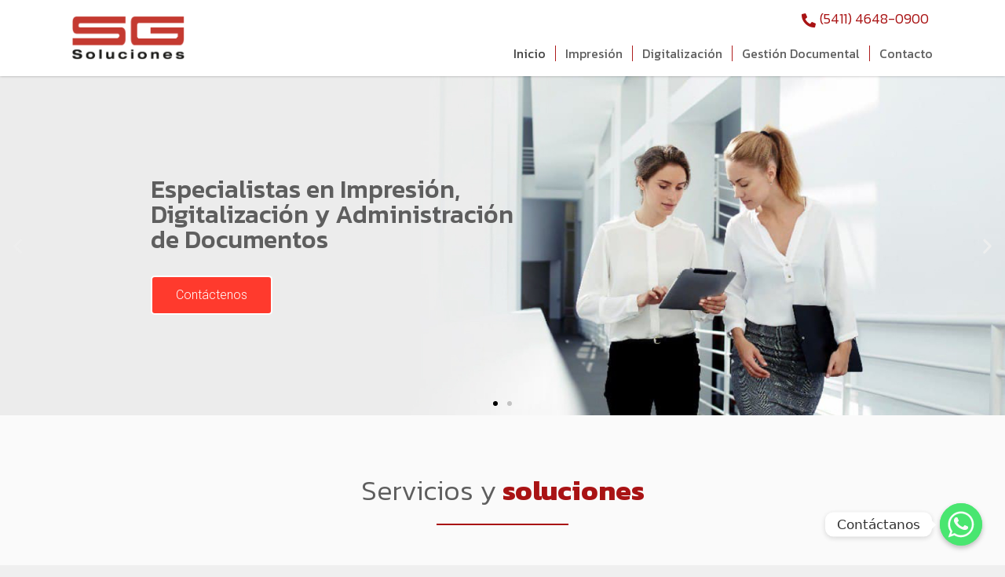

--- FILE ---
content_type: text/html; charset=UTF-8
request_url: https://sgsoluciones.com.ar/
body_size: 28314
content:
<!DOCTYPE html>
<html lang="es">
<head>
	<meta charset="UTF-8">
	<link rel="profile" href="https://gmpg.org/xfn/11">
		<title>SGSoluciones &#8211; Desarrollamos organizaciones inteligentes</title>
<meta name='robots' content='max-image-preview:large' />
<link rel="alternate" type="application/rss+xml" title="SGSoluciones &raquo; Feed" href="https://sgsoluciones.com.ar/feed/" />
<link rel="alternate" type="application/rss+xml" title="SGSoluciones &raquo; Feed de los comentarios" href="https://sgsoluciones.com.ar/comments/feed/" />
<script type="text/javascript">
/* <![CDATA[ */
window._wpemojiSettings = {"baseUrl":"https:\/\/s.w.org\/images\/core\/emoji\/15.0.3\/72x72\/","ext":".png","svgUrl":"https:\/\/s.w.org\/images\/core\/emoji\/15.0.3\/svg\/","svgExt":".svg","source":{"concatemoji":"https:\/\/sgsoluciones.com.ar\/wp-includes\/js\/wp-emoji-release.min.js?ver=6.5.7"}};
/*! This file is auto-generated */
!function(i,n){var o,s,e;function c(e){try{var t={supportTests:e,timestamp:(new Date).valueOf()};sessionStorage.setItem(o,JSON.stringify(t))}catch(e){}}function p(e,t,n){e.clearRect(0,0,e.canvas.width,e.canvas.height),e.fillText(t,0,0);var t=new Uint32Array(e.getImageData(0,0,e.canvas.width,e.canvas.height).data),r=(e.clearRect(0,0,e.canvas.width,e.canvas.height),e.fillText(n,0,0),new Uint32Array(e.getImageData(0,0,e.canvas.width,e.canvas.height).data));return t.every(function(e,t){return e===r[t]})}function u(e,t,n){switch(t){case"flag":return n(e,"\ud83c\udff3\ufe0f\u200d\u26a7\ufe0f","\ud83c\udff3\ufe0f\u200b\u26a7\ufe0f")?!1:!n(e,"\ud83c\uddfa\ud83c\uddf3","\ud83c\uddfa\u200b\ud83c\uddf3")&&!n(e,"\ud83c\udff4\udb40\udc67\udb40\udc62\udb40\udc65\udb40\udc6e\udb40\udc67\udb40\udc7f","\ud83c\udff4\u200b\udb40\udc67\u200b\udb40\udc62\u200b\udb40\udc65\u200b\udb40\udc6e\u200b\udb40\udc67\u200b\udb40\udc7f");case"emoji":return!n(e,"\ud83d\udc26\u200d\u2b1b","\ud83d\udc26\u200b\u2b1b")}return!1}function f(e,t,n){var r="undefined"!=typeof WorkerGlobalScope&&self instanceof WorkerGlobalScope?new OffscreenCanvas(300,150):i.createElement("canvas"),a=r.getContext("2d",{willReadFrequently:!0}),o=(a.textBaseline="top",a.font="600 32px Arial",{});return e.forEach(function(e){o[e]=t(a,e,n)}),o}function t(e){var t=i.createElement("script");t.src=e,t.defer=!0,i.head.appendChild(t)}"undefined"!=typeof Promise&&(o="wpEmojiSettingsSupports",s=["flag","emoji"],n.supports={everything:!0,everythingExceptFlag:!0},e=new Promise(function(e){i.addEventListener("DOMContentLoaded",e,{once:!0})}),new Promise(function(t){var n=function(){try{var e=JSON.parse(sessionStorage.getItem(o));if("object"==typeof e&&"number"==typeof e.timestamp&&(new Date).valueOf()<e.timestamp+604800&&"object"==typeof e.supportTests)return e.supportTests}catch(e){}return null}();if(!n){if("undefined"!=typeof Worker&&"undefined"!=typeof OffscreenCanvas&&"undefined"!=typeof URL&&URL.createObjectURL&&"undefined"!=typeof Blob)try{var e="postMessage("+f.toString()+"("+[JSON.stringify(s),u.toString(),p.toString()].join(",")+"));",r=new Blob([e],{type:"text/javascript"}),a=new Worker(URL.createObjectURL(r),{name:"wpTestEmojiSupports"});return void(a.onmessage=function(e){c(n=e.data),a.terminate(),t(n)})}catch(e){}c(n=f(s,u,p))}t(n)}).then(function(e){for(var t in e)n.supports[t]=e[t],n.supports.everything=n.supports.everything&&n.supports[t],"flag"!==t&&(n.supports.everythingExceptFlag=n.supports.everythingExceptFlag&&n.supports[t]);n.supports.everythingExceptFlag=n.supports.everythingExceptFlag&&!n.supports.flag,n.DOMReady=!1,n.readyCallback=function(){n.DOMReady=!0}}).then(function(){return e}).then(function(){var e;n.supports.everything||(n.readyCallback(),(e=n.source||{}).concatemoji?t(e.concatemoji):e.wpemoji&&e.twemoji&&(t(e.twemoji),t(e.wpemoji)))}))}((window,document),window._wpemojiSettings);
/* ]]> */
</script>
<style id='wp-emoji-styles-inline-css' type='text/css'>

	img.wp-smiley, img.emoji {
		display: inline !important;
		border: none !important;
		box-shadow: none !important;
		height: 1em !important;
		width: 1em !important;
		margin: 0 0.07em !important;
		vertical-align: -0.1em !important;
		background: none !important;
		padding: 0 !important;
	}
</style>
<link rel='stylesheet' id='wp-block-library-css' href='https://sgsoluciones.com.ar/wp-includes/css/dist/block-library/style.min.css?ver=6.5.7' type='text/css' media='all' />
<style id='classic-theme-styles-inline-css' type='text/css'>
/*! This file is auto-generated */
.wp-block-button__link{color:#fff;background-color:#32373c;border-radius:9999px;box-shadow:none;text-decoration:none;padding:calc(.667em + 2px) calc(1.333em + 2px);font-size:1.125em}.wp-block-file__button{background:#32373c;color:#fff;text-decoration:none}
</style>
<style id='global-styles-inline-css' type='text/css'>
body{--wp--preset--color--black: #000000;--wp--preset--color--cyan-bluish-gray: #abb8c3;--wp--preset--color--white: #ffffff;--wp--preset--color--pale-pink: #f78da7;--wp--preset--color--vivid-red: #cf2e2e;--wp--preset--color--luminous-vivid-orange: #ff6900;--wp--preset--color--luminous-vivid-amber: #fcb900;--wp--preset--color--light-green-cyan: #7bdcb5;--wp--preset--color--vivid-green-cyan: #00d084;--wp--preset--color--pale-cyan-blue: #8ed1fc;--wp--preset--color--vivid-cyan-blue: #0693e3;--wp--preset--color--vivid-purple: #9b51e0;--wp--preset--gradient--vivid-cyan-blue-to-vivid-purple: linear-gradient(135deg,rgba(6,147,227,1) 0%,rgb(155,81,224) 100%);--wp--preset--gradient--light-green-cyan-to-vivid-green-cyan: linear-gradient(135deg,rgb(122,220,180) 0%,rgb(0,208,130) 100%);--wp--preset--gradient--luminous-vivid-amber-to-luminous-vivid-orange: linear-gradient(135deg,rgba(252,185,0,1) 0%,rgba(255,105,0,1) 100%);--wp--preset--gradient--luminous-vivid-orange-to-vivid-red: linear-gradient(135deg,rgba(255,105,0,1) 0%,rgb(207,46,46) 100%);--wp--preset--gradient--very-light-gray-to-cyan-bluish-gray: linear-gradient(135deg,rgb(238,238,238) 0%,rgb(169,184,195) 100%);--wp--preset--gradient--cool-to-warm-spectrum: linear-gradient(135deg,rgb(74,234,220) 0%,rgb(151,120,209) 20%,rgb(207,42,186) 40%,rgb(238,44,130) 60%,rgb(251,105,98) 80%,rgb(254,248,76) 100%);--wp--preset--gradient--blush-light-purple: linear-gradient(135deg,rgb(255,206,236) 0%,rgb(152,150,240) 100%);--wp--preset--gradient--blush-bordeaux: linear-gradient(135deg,rgb(254,205,165) 0%,rgb(254,45,45) 50%,rgb(107,0,62) 100%);--wp--preset--gradient--luminous-dusk: linear-gradient(135deg,rgb(255,203,112) 0%,rgb(199,81,192) 50%,rgb(65,88,208) 100%);--wp--preset--gradient--pale-ocean: linear-gradient(135deg,rgb(255,245,203) 0%,rgb(182,227,212) 50%,rgb(51,167,181) 100%);--wp--preset--gradient--electric-grass: linear-gradient(135deg,rgb(202,248,128) 0%,rgb(113,206,126) 100%);--wp--preset--gradient--midnight: linear-gradient(135deg,rgb(2,3,129) 0%,rgb(40,116,252) 100%);--wp--preset--font-size--small: 13px;--wp--preset--font-size--medium: 20px;--wp--preset--font-size--large: 36px;--wp--preset--font-size--x-large: 42px;--wp--preset--spacing--20: 0.44rem;--wp--preset--spacing--30: 0.67rem;--wp--preset--spacing--40: 1rem;--wp--preset--spacing--50: 1.5rem;--wp--preset--spacing--60: 2.25rem;--wp--preset--spacing--70: 3.38rem;--wp--preset--spacing--80: 5.06rem;--wp--preset--shadow--natural: 6px 6px 9px rgba(0, 0, 0, 0.2);--wp--preset--shadow--deep: 12px 12px 50px rgba(0, 0, 0, 0.4);--wp--preset--shadow--sharp: 6px 6px 0px rgba(0, 0, 0, 0.2);--wp--preset--shadow--outlined: 6px 6px 0px -3px rgba(255, 255, 255, 1), 6px 6px rgba(0, 0, 0, 1);--wp--preset--shadow--crisp: 6px 6px 0px rgba(0, 0, 0, 1);}:where(.is-layout-flex){gap: 0.5em;}:where(.is-layout-grid){gap: 0.5em;}body .is-layout-flex{display: flex;}body .is-layout-flex{flex-wrap: wrap;align-items: center;}body .is-layout-flex > *{margin: 0;}body .is-layout-grid{display: grid;}body .is-layout-grid > *{margin: 0;}:where(.wp-block-columns.is-layout-flex){gap: 2em;}:where(.wp-block-columns.is-layout-grid){gap: 2em;}:where(.wp-block-post-template.is-layout-flex){gap: 1.25em;}:where(.wp-block-post-template.is-layout-grid){gap: 1.25em;}.has-black-color{color: var(--wp--preset--color--black) !important;}.has-cyan-bluish-gray-color{color: var(--wp--preset--color--cyan-bluish-gray) !important;}.has-white-color{color: var(--wp--preset--color--white) !important;}.has-pale-pink-color{color: var(--wp--preset--color--pale-pink) !important;}.has-vivid-red-color{color: var(--wp--preset--color--vivid-red) !important;}.has-luminous-vivid-orange-color{color: var(--wp--preset--color--luminous-vivid-orange) !important;}.has-luminous-vivid-amber-color{color: var(--wp--preset--color--luminous-vivid-amber) !important;}.has-light-green-cyan-color{color: var(--wp--preset--color--light-green-cyan) !important;}.has-vivid-green-cyan-color{color: var(--wp--preset--color--vivid-green-cyan) !important;}.has-pale-cyan-blue-color{color: var(--wp--preset--color--pale-cyan-blue) !important;}.has-vivid-cyan-blue-color{color: var(--wp--preset--color--vivid-cyan-blue) !important;}.has-vivid-purple-color{color: var(--wp--preset--color--vivid-purple) !important;}.has-black-background-color{background-color: var(--wp--preset--color--black) !important;}.has-cyan-bluish-gray-background-color{background-color: var(--wp--preset--color--cyan-bluish-gray) !important;}.has-white-background-color{background-color: var(--wp--preset--color--white) !important;}.has-pale-pink-background-color{background-color: var(--wp--preset--color--pale-pink) !important;}.has-vivid-red-background-color{background-color: var(--wp--preset--color--vivid-red) !important;}.has-luminous-vivid-orange-background-color{background-color: var(--wp--preset--color--luminous-vivid-orange) !important;}.has-luminous-vivid-amber-background-color{background-color: var(--wp--preset--color--luminous-vivid-amber) !important;}.has-light-green-cyan-background-color{background-color: var(--wp--preset--color--light-green-cyan) !important;}.has-vivid-green-cyan-background-color{background-color: var(--wp--preset--color--vivid-green-cyan) !important;}.has-pale-cyan-blue-background-color{background-color: var(--wp--preset--color--pale-cyan-blue) !important;}.has-vivid-cyan-blue-background-color{background-color: var(--wp--preset--color--vivid-cyan-blue) !important;}.has-vivid-purple-background-color{background-color: var(--wp--preset--color--vivid-purple) !important;}.has-black-border-color{border-color: var(--wp--preset--color--black) !important;}.has-cyan-bluish-gray-border-color{border-color: var(--wp--preset--color--cyan-bluish-gray) !important;}.has-white-border-color{border-color: var(--wp--preset--color--white) !important;}.has-pale-pink-border-color{border-color: var(--wp--preset--color--pale-pink) !important;}.has-vivid-red-border-color{border-color: var(--wp--preset--color--vivid-red) !important;}.has-luminous-vivid-orange-border-color{border-color: var(--wp--preset--color--luminous-vivid-orange) !important;}.has-luminous-vivid-amber-border-color{border-color: var(--wp--preset--color--luminous-vivid-amber) !important;}.has-light-green-cyan-border-color{border-color: var(--wp--preset--color--light-green-cyan) !important;}.has-vivid-green-cyan-border-color{border-color: var(--wp--preset--color--vivid-green-cyan) !important;}.has-pale-cyan-blue-border-color{border-color: var(--wp--preset--color--pale-cyan-blue) !important;}.has-vivid-cyan-blue-border-color{border-color: var(--wp--preset--color--vivid-cyan-blue) !important;}.has-vivid-purple-border-color{border-color: var(--wp--preset--color--vivid-purple) !important;}.has-vivid-cyan-blue-to-vivid-purple-gradient-background{background: var(--wp--preset--gradient--vivid-cyan-blue-to-vivid-purple) !important;}.has-light-green-cyan-to-vivid-green-cyan-gradient-background{background: var(--wp--preset--gradient--light-green-cyan-to-vivid-green-cyan) !important;}.has-luminous-vivid-amber-to-luminous-vivid-orange-gradient-background{background: var(--wp--preset--gradient--luminous-vivid-amber-to-luminous-vivid-orange) !important;}.has-luminous-vivid-orange-to-vivid-red-gradient-background{background: var(--wp--preset--gradient--luminous-vivid-orange-to-vivid-red) !important;}.has-very-light-gray-to-cyan-bluish-gray-gradient-background{background: var(--wp--preset--gradient--very-light-gray-to-cyan-bluish-gray) !important;}.has-cool-to-warm-spectrum-gradient-background{background: var(--wp--preset--gradient--cool-to-warm-spectrum) !important;}.has-blush-light-purple-gradient-background{background: var(--wp--preset--gradient--blush-light-purple) !important;}.has-blush-bordeaux-gradient-background{background: var(--wp--preset--gradient--blush-bordeaux) !important;}.has-luminous-dusk-gradient-background{background: var(--wp--preset--gradient--luminous-dusk) !important;}.has-pale-ocean-gradient-background{background: var(--wp--preset--gradient--pale-ocean) !important;}.has-electric-grass-gradient-background{background: var(--wp--preset--gradient--electric-grass) !important;}.has-midnight-gradient-background{background: var(--wp--preset--gradient--midnight) !important;}.has-small-font-size{font-size: var(--wp--preset--font-size--small) !important;}.has-medium-font-size{font-size: var(--wp--preset--font-size--medium) !important;}.has-large-font-size{font-size: var(--wp--preset--font-size--large) !important;}.has-x-large-font-size{font-size: var(--wp--preset--font-size--x-large) !important;}
.wp-block-navigation a:where(:not(.wp-element-button)){color: inherit;}
:where(.wp-block-post-template.is-layout-flex){gap: 1.25em;}:where(.wp-block-post-template.is-layout-grid){gap: 1.25em;}
:where(.wp-block-columns.is-layout-flex){gap: 2em;}:where(.wp-block-columns.is-layout-grid){gap: 2em;}
.wp-block-pullquote{font-size: 1.5em;line-height: 1.6;}
</style>
<link rel='stylesheet' id='chaty-front-css-css' href='https://sgsoluciones.com.ar/wp-content/plugins/chaty/css/chaty-front.min.css?ver=3.21632856717' type='text/css' media='all' />
<link rel='stylesheet' id='generate-style-css' href='https://sgsoluciones.com.ar/wp-content/themes/generatepress/css/all.min.css?ver=2.3.2' type='text/css' media='all' />
<style id='generate-style-inline-css' type='text/css'>
body{background-color:#efefef;color:#3a3a3a;}a, a:visited{color:#1e73be;}a:hover, a:focus, a:active{color:#000000;}body .grid-container{max-width:1100px;}body, button, input, select, textarea{font-family:-apple-system, system-ui, BlinkMacSystemFont, "Segoe UI", Helvetica, Arial, sans-serif, "Apple Color Emoji", "Segoe UI Emoji", "Segoe UI Symbol";}.entry-content > [class*="wp-block-"]:not(:last-child){margin-bottom:1.5em;}.main-navigation .main-nav ul ul li a{font-size:14px;}@media (max-width:768px){.main-title{font-size:30px;}h1{font-size:30px;}h2{font-size:25px;}}.top-bar{background-color:#636363;color:#ffffff;}.top-bar a,.top-bar a:visited{color:#ffffff;}.top-bar a:hover{color:#303030;}.site-header{background-color:#ffffff;color:#3a3a3a;}.site-header a,.site-header a:visited{color:#3a3a3a;}.main-title a,.main-title a:hover,.main-title a:visited{color:#222222;}.site-description{color:#757575;}.main-navigation,.main-navigation ul ul{background-color:#222222;}.main-navigation .main-nav ul li a,.menu-toggle{color:#ffffff;}.main-navigation .main-nav ul li:hover > a,.main-navigation .main-nav ul li:focus > a, .main-navigation .main-nav ul li.sfHover > a{color:#ffffff;background-color:#3f3f3f;}button.menu-toggle:hover,button.menu-toggle:focus,.main-navigation .mobile-bar-items a,.main-navigation .mobile-bar-items a:hover,.main-navigation .mobile-bar-items a:focus{color:#ffffff;}.main-navigation .main-nav ul li[class*="current-menu-"] > a{color:#ffffff;background-color:#3f3f3f;}.main-navigation .main-nav ul li[class*="current-menu-"] > a:hover,.main-navigation .main-nav ul li[class*="current-menu-"].sfHover > a{color:#ffffff;background-color:#3f3f3f;}.navigation-search input[type="search"],.navigation-search input[type="search"]:active{color:#3f3f3f;background-color:#3f3f3f;}.navigation-search input[type="search"]:focus{color:#ffffff;background-color:#3f3f3f;}.main-navigation ul ul{background-color:#3f3f3f;}.main-navigation .main-nav ul ul li a{color:#ffffff;}.main-navigation .main-nav ul ul li:hover > a,.main-navigation .main-nav ul ul li:focus > a,.main-navigation .main-nav ul ul li.sfHover > a{color:#ffffff;background-color:#4f4f4f;}.main-navigation .main-nav ul ul li[class*="current-menu-"] > a{color:#ffffff;background-color:#4f4f4f;}.main-navigation .main-nav ul ul li[class*="current-menu-"] > a:hover,.main-navigation .main-nav ul ul li[class*="current-menu-"].sfHover > a{color:#ffffff;background-color:#4f4f4f;}.separate-containers .inside-article, .separate-containers .comments-area, .separate-containers .page-header, .one-container .container, .separate-containers .paging-navigation, .inside-page-header{background-color:#ffffff;}.entry-meta{color:#595959;}.entry-meta a,.entry-meta a:visited{color:#595959;}.entry-meta a:hover{color:#1e73be;}.sidebar .widget{background-color:#ffffff;}.sidebar .widget .widget-title{color:#000000;}.footer-widgets{background-color:#ffffff;}.footer-widgets .widget-title{color:#000000;}.site-info{color:#ffffff;background-color:#222222;}.site-info a,.site-info a:visited{color:#ffffff;}.site-info a:hover{color:#606060;}.footer-bar .widget_nav_menu .current-menu-item a{color:#606060;}input[type="text"],input[type="email"],input[type="url"],input[type="password"],input[type="search"],input[type="tel"],input[type="number"],textarea,select{color:#666666;background-color:#fafafa;border-color:#cccccc;}input[type="text"]:focus,input[type="email"]:focus,input[type="url"]:focus,input[type="password"]:focus,input[type="search"]:focus,input[type="tel"]:focus,input[type="number"]:focus,textarea:focus,select:focus{color:#666666;background-color:#ffffff;border-color:#bfbfbf;}button,html input[type="button"],input[type="reset"],input[type="submit"],a.button,a.button:visited,a.wp-block-button__link:not(.has-background){color:#ffffff;background-color:#666666;}button:hover,html input[type="button"]:hover,input[type="reset"]:hover,input[type="submit"]:hover,a.button:hover,button:focus,html input[type="button"]:focus,input[type="reset"]:focus,input[type="submit"]:focus,a.button:focus,a.wp-block-button__link:not(.has-background):active,a.wp-block-button__link:not(.has-background):focus,a.wp-block-button__link:not(.has-background):hover{color:#ffffff;background-color:#3f3f3f;}.generate-back-to-top,.generate-back-to-top:visited{background-color:rgba( 0,0,0,0.4 );color:#ffffff;}.generate-back-to-top:hover,.generate-back-to-top:focus{background-color:rgba( 0,0,0,0.6 );color:#ffffff;}.entry-content .alignwide, body:not(.no-sidebar) .entry-content .alignfull{margin-left:-40px;width:calc(100% + 80px);max-width:calc(100% + 80px);}.rtl .menu-item-has-children .dropdown-menu-toggle{padding-left:20px;}.rtl .main-navigation .main-nav ul li.menu-item-has-children > a{padding-right:20px;}@media (max-width:768px){.separate-containers .inside-article, .separate-containers .comments-area, .separate-containers .page-header, .separate-containers .paging-navigation, .one-container .site-content, .inside-page-header{padding:30px;}.entry-content .alignwide, body:not(.no-sidebar) .entry-content .alignfull{margin-left:-30px;width:calc(100% + 60px);max-width:calc(100% + 60px);}}.one-container .sidebar .widget{padding:0px;}/* End cached CSS */@media (max-width: 768px){.main-navigation .menu-toggle,.main-navigation .mobile-bar-items,.sidebar-nav-mobile:not(#sticky-placeholder){display:block;}.main-navigation ul,.gen-sidebar-nav{display:none;}[class*="nav-float-"] .site-header .inside-header > *{float:none;clear:both;}}@font-face {font-family: "GeneratePress";src:  url("https://sgsoluciones.com.ar/wp-content/themes/generatepress/fonts/generatepress.eot");src:  url("https://sgsoluciones.com.ar/wp-content/themes/generatepress/fonts/generatepress.eot#iefix") format("embedded-opentype"),  url("https://sgsoluciones.com.ar/wp-content/themes/generatepress/fonts/generatepress.woff2") format("woff2"),  url("https://sgsoluciones.com.ar/wp-content/themes/generatepress/fonts/generatepress.woff") format("woff"),  url("https://sgsoluciones.com.ar/wp-content/themes/generatepress/fonts/generatepress.ttf") format("truetype"),  url("https://sgsoluciones.com.ar/wp-content/themes/generatepress/fonts/generatepress.svg#GeneratePress") format("svg");font-weight: normal;font-style: normal;}
</style>
<link rel='stylesheet' id='elementor-icons-css' href='https://sgsoluciones.com.ar/wp-content/plugins/elementor/assets/lib/eicons/css/elementor-icons.min.css?ver=5.12.0' type='text/css' media='all' />
<link rel='stylesheet' id='elementor-frontend-legacy-css' href='https://sgsoluciones.com.ar/wp-content/plugins/elementor/assets/css/frontend-legacy.min.css?ver=3.4.4' type='text/css' media='all' />
<link rel='stylesheet' id='elementor-frontend-css' href='https://sgsoluciones.com.ar/wp-content/plugins/elementor/assets/css/frontend.min.css?ver=3.4.4' type='text/css' media='all' />
<style id='elementor-frontend-inline-css' type='text/css'>
@font-face{font-family:eicons;src:url(https://sgsoluciones.com.ar/wp-content/plugins/elementor/assets/lib/eicons/fonts/eicons.eot?5.10.0);src:url(https://sgsoluciones.com.ar/wp-content/plugins/elementor/assets/lib/eicons/fonts/eicons.eot?5.10.0#iefix) format("embedded-opentype"),url(https://sgsoluciones.com.ar/wp-content/plugins/elementor/assets/lib/eicons/fonts/eicons.woff2?5.10.0) format("woff2"),url(https://sgsoluciones.com.ar/wp-content/plugins/elementor/assets/lib/eicons/fonts/eicons.woff?5.10.0) format("woff"),url(https://sgsoluciones.com.ar/wp-content/plugins/elementor/assets/lib/eicons/fonts/eicons.ttf?5.10.0) format("truetype"),url(https://sgsoluciones.com.ar/wp-content/plugins/elementor/assets/lib/eicons/fonts/eicons.svg?5.10.0#eicon) format("svg");font-weight:400;font-style:normal}
@-webkit-keyframes ha_fadeIn{0%{opacity:0}to{opacity:1}}@keyframes ha_fadeIn{0%{opacity:0}to{opacity:1}}.ha_fadeIn{-webkit-animation-name:ha_fadeIn;animation-name:ha_fadeIn}@-webkit-keyframes ha_zoomIn{0%{opacity:0;-webkit-transform:scale3d(.3,.3,.3);transform:scale3d(.3,.3,.3)}50%{opacity:1}}@keyframes ha_zoomIn{0%{opacity:0;-webkit-transform:scale3d(.3,.3,.3);transform:scale3d(.3,.3,.3)}50%{opacity:1}}.ha_zoomIn{-webkit-animation-name:ha_zoomIn;animation-name:ha_zoomIn}@-webkit-keyframes ha_rollIn{0%{opacity:0;-webkit-transform:translate3d(-100%,0,0) rotate3d(0,0,1,-120deg);transform:translate3d(-100%,0,0) rotate3d(0,0,1,-120deg)}to{opacity:1}}@keyframes ha_rollIn{0%{opacity:0;-webkit-transform:translate3d(-100%,0,0) rotate3d(0,0,1,-120deg);transform:translate3d(-100%,0,0) rotate3d(0,0,1,-120deg)}to{opacity:1}}.ha_rollIn{-webkit-animation-name:ha_rollIn;animation-name:ha_rollIn}@-webkit-keyframes ha_bounce{0%,20%,53%,to{-webkit-animation-timing-function:cubic-bezier(.215,.61,.355,1);animation-timing-function:cubic-bezier(.215,.61,.355,1)}40%,43%{-webkit-transform:translate3d(0,-30px,0) scaleY(1.1);transform:translate3d(0,-30px,0) scaleY(1.1);-webkit-animation-timing-function:cubic-bezier(.755,.05,.855,.06);animation-timing-function:cubic-bezier(.755,.05,.855,.06)}70%{-webkit-transform:translate3d(0,-15px,0) scaleY(1.05);transform:translate3d(0,-15px,0) scaleY(1.05);-webkit-animation-timing-function:cubic-bezier(.755,.05,.855,.06);animation-timing-function:cubic-bezier(.755,.05,.855,.06)}80%{-webkit-transition-timing-function:cubic-bezier(.215,.61,.355,1);transition-timing-function:cubic-bezier(.215,.61,.355,1);-webkit-transform:translate3d(0,0,0) scaleY(.95);transform:translate3d(0,0,0) scaleY(.95)}90%{-webkit-transform:translate3d(0,-4px,0) scaleY(1.02);transform:translate3d(0,-4px,0) scaleY(1.02)}}@keyframes ha_bounce{0%,20%,53%,to{-webkit-animation-timing-function:cubic-bezier(.215,.61,.355,1);animation-timing-function:cubic-bezier(.215,.61,.355,1)}40%,43%{-webkit-transform:translate3d(0,-30px,0) scaleY(1.1);transform:translate3d(0,-30px,0) scaleY(1.1);-webkit-animation-timing-function:cubic-bezier(.755,.05,.855,.06);animation-timing-function:cubic-bezier(.755,.05,.855,.06)}70%{-webkit-transform:translate3d(0,-15px,0) scaleY(1.05);transform:translate3d(0,-15px,0) scaleY(1.05);-webkit-animation-timing-function:cubic-bezier(.755,.05,.855,.06);animation-timing-function:cubic-bezier(.755,.05,.855,.06)}80%{-webkit-transition-timing-function:cubic-bezier(.215,.61,.355,1);transition-timing-function:cubic-bezier(.215,.61,.355,1);-webkit-transform:translate3d(0,0,0) scaleY(.95);transform:translate3d(0,0,0) scaleY(.95)}90%{-webkit-transform:translate3d(0,-4px,0) scaleY(1.02);transform:translate3d(0,-4px,0) scaleY(1.02)}}.ha_bounce{-webkit-transform-origin:center bottom;-ms-transform-origin:center bottom;transform-origin:center bottom;-webkit-animation-name:ha_bounce;animation-name:ha_bounce}@-webkit-keyframes ha_bounceIn{0%,20%,40%,60%,80%,to{-webkit-animation-timing-function:cubic-bezier(.215,.61,.355,1);animation-timing-function:cubic-bezier(.215,.61,.355,1)}0%{opacity:0;-webkit-transform:scale3d(.3,.3,.3);transform:scale3d(.3,.3,.3)}20%{-webkit-transform:scale3d(1.1,1.1,1.1);transform:scale3d(1.1,1.1,1.1)}40%{-webkit-transform:scale3d(.9,.9,.9);transform:scale3d(.9,.9,.9)}60%{opacity:1;-webkit-transform:scale3d(1.03,1.03,1.03);transform:scale3d(1.03,1.03,1.03)}80%{-webkit-transform:scale3d(.97,.97,.97);transform:scale3d(.97,.97,.97)}to{opacity:1}}@keyframes ha_bounceIn{0%,20%,40%,60%,80%,to{-webkit-animation-timing-function:cubic-bezier(.215,.61,.355,1);animation-timing-function:cubic-bezier(.215,.61,.355,1)}0%{opacity:0;-webkit-transform:scale3d(.3,.3,.3);transform:scale3d(.3,.3,.3)}20%{-webkit-transform:scale3d(1.1,1.1,1.1);transform:scale3d(1.1,1.1,1.1)}40%{-webkit-transform:scale3d(.9,.9,.9);transform:scale3d(.9,.9,.9)}60%{opacity:1;-webkit-transform:scale3d(1.03,1.03,1.03);transform:scale3d(1.03,1.03,1.03)}80%{-webkit-transform:scale3d(.97,.97,.97);transform:scale3d(.97,.97,.97)}to{opacity:1}}.ha_bounceIn{-webkit-animation-name:ha_bounceIn;animation-name:ha_bounceIn;-webkit-animation-duration:calc(1s*.75);-webkit-animation-duration:calc(var(--animate-duration)*.75);animation-duration:calc(1s*.75);animation-duration:calc(var(--animate-duration)*.75)}@-webkit-keyframes ha_flipInX{0%{opacity:0;-webkit-transform:perspective(400px) rotate3d(1,0,0,90deg);transform:perspective(400px) rotate3d(1,0,0,90deg);-webkit-animation-timing-function:ease-in;animation-timing-function:ease-in}40%{-webkit-transform:perspective(400px) rotate3d(1,0,0,-20deg);transform:perspective(400px) rotate3d(1,0,0,-20deg);-webkit-animation-timing-function:ease-in;animation-timing-function:ease-in}60%{opacity:1;-webkit-transform:perspective(400px) rotate3d(1,0,0,10deg);transform:perspective(400px) rotate3d(1,0,0,10deg)}80%{-webkit-transform:perspective(400px) rotate3d(1,0,0,-5deg);transform:perspective(400px) rotate3d(1,0,0,-5deg)}}@keyframes ha_flipInX{0%{opacity:0;-webkit-transform:perspective(400px) rotate3d(1,0,0,90deg);transform:perspective(400px) rotate3d(1,0,0,90deg);-webkit-animation-timing-function:ease-in;animation-timing-function:ease-in}40%{-webkit-transform:perspective(400px) rotate3d(1,0,0,-20deg);transform:perspective(400px) rotate3d(1,0,0,-20deg);-webkit-animation-timing-function:ease-in;animation-timing-function:ease-in}60%{opacity:1;-webkit-transform:perspective(400px) rotate3d(1,0,0,10deg);transform:perspective(400px) rotate3d(1,0,0,10deg)}80%{-webkit-transform:perspective(400px) rotate3d(1,0,0,-5deg);transform:perspective(400px) rotate3d(1,0,0,-5deg)}}.ha_flipInX,.ha_flipInY{-webkit-animation-name:ha_flipInX;animation-name:ha_flipInX;-webkit-backface-visibility:visible!important;backface-visibility:visible!important}@-webkit-keyframes ha_flipInY{0%{opacity:0;-webkit-transform:perspective(400px) rotate3d(0,1,0,90deg);transform:perspective(400px) rotate3d(0,1,0,90deg);-webkit-animation-timing-function:ease-in;animation-timing-function:ease-in}40%{-webkit-transform:perspective(400px) rotate3d(0,1,0,-20deg);transform:perspective(400px) rotate3d(0,1,0,-20deg);-webkit-animation-timing-function:ease-in;animation-timing-function:ease-in}60%{opacity:1;-webkit-transform:perspective(400px) rotate3d(0,1,0,10deg);transform:perspective(400px) rotate3d(0,1,0,10deg)}80%{-webkit-transform:perspective(400px) rotate3d(0,1,0,-5deg);transform:perspective(400px) rotate3d(0,1,0,-5deg)}}@keyframes ha_flipInY{0%{opacity:0;-webkit-transform:perspective(400px) rotate3d(0,1,0,90deg);transform:perspective(400px) rotate3d(0,1,0,90deg);-webkit-animation-timing-function:ease-in;animation-timing-function:ease-in}40%{-webkit-transform:perspective(400px) rotate3d(0,1,0,-20deg);transform:perspective(400px) rotate3d(0,1,0,-20deg);-webkit-animation-timing-function:ease-in;animation-timing-function:ease-in}60%{opacity:1;-webkit-transform:perspective(400px) rotate3d(0,1,0,10deg);transform:perspective(400px) rotate3d(0,1,0,10deg)}80%{-webkit-transform:perspective(400px) rotate3d(0,1,0,-5deg);transform:perspective(400px) rotate3d(0,1,0,-5deg)}}.ha_flipInY{-webkit-animation-name:ha_flipInY;animation-name:ha_flipInY}@-webkit-keyframes ha_swing{20%{-webkit-transform:rotate3d(0,0,1,15deg);transform:rotate3d(0,0,1,15deg)}40%{-webkit-transform:rotate3d(0,0,1,-10deg);transform:rotate3d(0,0,1,-10deg)}60%{-webkit-transform:rotate3d(0,0,1,5deg);transform:rotate3d(0,0,1,5deg)}80%{-webkit-transform:rotate3d(0,0,1,-5deg);transform:rotate3d(0,0,1,-5deg)}}@keyframes ha_swing{20%{-webkit-transform:rotate3d(0,0,1,15deg);transform:rotate3d(0,0,1,15deg)}40%{-webkit-transform:rotate3d(0,0,1,-10deg);transform:rotate3d(0,0,1,-10deg)}60%{-webkit-transform:rotate3d(0,0,1,5deg);transform:rotate3d(0,0,1,5deg)}80%{-webkit-transform:rotate3d(0,0,1,-5deg);transform:rotate3d(0,0,1,-5deg)}}.ha_swing{-webkit-transform-origin:top center;-ms-transform-origin:top center;transform-origin:top center;-webkit-animation-name:ha_swing;animation-name:ha_swing}@-webkit-keyframes ha_slideInDown{0%{visibility:visible;-webkit-transform:translate3d(0,-100%,0);transform:translate3d(0,-100%,0)}}@keyframes ha_slideInDown{0%{visibility:visible;-webkit-transform:translate3d(0,-100%,0);transform:translate3d(0,-100%,0)}}.ha_slideInDown{-webkit-animation-name:ha_slideInDown;animation-name:ha_slideInDown}@-webkit-keyframes ha_slideInUp{0%{visibility:visible;-webkit-transform:translate3d(0,100%,0);transform:translate3d(0,100%,0)}}@keyframes ha_slideInUp{0%{visibility:visible;-webkit-transform:translate3d(0,100%,0);transform:translate3d(0,100%,0)}}.ha_slideInUp{-webkit-animation-name:ha_slideInUp;animation-name:ha_slideInUp}@-webkit-keyframes ha_slideInLeft{0%{visibility:visible;-webkit-transform:translate3d(-100%,0,0);transform:translate3d(-100%,0,0)}}@keyframes ha_slideInLeft{0%{visibility:visible;-webkit-transform:translate3d(-100%,0,0);transform:translate3d(-100%,0,0)}}.ha_slideInLeft{-webkit-animation-name:ha_slideInLeft;animation-name:ha_slideInLeft}@-webkit-keyframes ha_slideInRight{0%{visibility:visible;-webkit-transform:translate3d(100%,0,0);transform:translate3d(100%,0,0)}}@keyframes ha_slideInRight{0%{visibility:visible;-webkit-transform:translate3d(100%,0,0);transform:translate3d(100%,0,0)}}.ha_slideInRight{-webkit-animation-name:ha_slideInRight;animation-name:ha_slideInRight}.ha-css-transform-yes{-webkit-transition-duration:var(--ha-tfx-transition-duration,.2s);transition-duration:var(--ha-tfx-transition-duration,.2s);-webkit-transition-property:-webkit-transform;transition-property:transform;transition-property:transform,-webkit-transform;-webkit-transform:translate(var(--ha-tfx-translate-x,0),var(--ha-tfx-translate-y,0)) scale(var(--ha-tfx-scale-x,1),var(--ha-tfx-scale-y,1)) skew(var(--ha-tfx-skew-x,0),var(--ha-tfx-skew-y,0)) rotateX(var(--ha-tfx-rotate-x,0)) rotateY(var(--ha-tfx-rotate-y,0)) rotateZ(var(--ha-tfx-rotate-z,0));transform:translate(var(--ha-tfx-translate-x,0),var(--ha-tfx-translate-y,0)) scale(var(--ha-tfx-scale-x,1),var(--ha-tfx-scale-y,1)) skew(var(--ha-tfx-skew-x,0),var(--ha-tfx-skew-y,0)) rotateX(var(--ha-tfx-rotate-x,0)) rotateY(var(--ha-tfx-rotate-y,0)) rotateZ(var(--ha-tfx-rotate-z,0))}.ha-css-transform-yes:hover{-webkit-transform:translate(var(--ha-tfx-translate-x-hover,var(--ha-tfx-translate-x,0)),var(--ha-tfx-translate-y-hover,var(--ha-tfx-translate-y,0))) scale(var(--ha-tfx-scale-x-hover,var(--ha-tfx-scale-x,1)),var(--ha-tfx-scale-y-hover,var(--ha-tfx-scale-y,1))) skew(var(--ha-tfx-skew-x-hover,var(--ha-tfx-skew-x,0)),var(--ha-tfx-skew-y-hover,var(--ha-tfx-skew-y,0))) rotateX(var(--ha-tfx-rotate-x-hover,var(--ha-tfx-rotate-x,0))) rotateY(var(--ha-tfx-rotate-y-hover,var(--ha-tfx-rotate-y,0))) rotateZ(var(--ha-tfx-rotate-z-hover,var(--ha-tfx-rotate-z,0)));transform:translate(var(--ha-tfx-translate-x-hover,var(--ha-tfx-translate-x,0)),var(--ha-tfx-translate-y-hover,var(--ha-tfx-translate-y,0))) scale(var(--ha-tfx-scale-x-hover,var(--ha-tfx-scale-x,1)),var(--ha-tfx-scale-y-hover,var(--ha-tfx-scale-y,1))) skew(var(--ha-tfx-skew-x-hover,var(--ha-tfx-skew-x,0)),var(--ha-tfx-skew-y-hover,var(--ha-tfx-skew-y,0))) rotateX(var(--ha-tfx-rotate-x-hover,var(--ha-tfx-rotate-x,0))) rotateY(var(--ha-tfx-rotate-y-hover,var(--ha-tfx-rotate-y,0))) rotateZ(var(--ha-tfx-rotate-z-hover,var(--ha-tfx-rotate-z,0)))}.happy-addon>.elementor-widget-container{word-wrap:break-word;overflow-wrap:break-word;box-sizing:border-box}.happy-addon>.elementor-widget-container *{box-sizing:border-box}.happy-addon p:empty{display:none}.happy-addon .elementor-inline-editing{min-height:auto!important}.happy-addon-pro img{max-width:100%;height:auto;-o-object-fit:cover;object-fit:cover}.ha-screen-reader-text{position:absolute;overflow:hidden;clip:rect(1px,1px,1px,1px);margin:-1px;padding:0;width:1px;height:1px;border:0;word-wrap:normal!important;-webkit-clip-path:inset(50%);clip-path:inset(50%)}.ha-has-bg-overlay>.elementor-widget-container{position:relative;z-index:1}.ha-has-bg-overlay>.elementor-widget-container:before{position:absolute;top:0;left:0;z-index:-1;width:100%;height:100%;content:""}.ha-popup--is-enabled .ha-js-popup,.ha-popup--is-enabled .ha-js-popup img{cursor:-webkit-zoom-in!important;cursor:zoom-in!important}.mfp-wrap .mfp-arrow,.mfp-wrap .mfp-close{background-color:transparent}.mfp-wrap .mfp-arrow:focus,.mfp-wrap .mfp-close:focus{outline-width:thin}.ha-advanced-tooltip-enable{position:relative;cursor:pointer;--ha-tooltip-arrow-color:#000;--ha-tooltip-arrow-distance:0}.ha-advanced-tooltip-enable .ha-advanced-tooltip-content{position:absolute;z-index:999;display:none;padding:5px 0;width:120px;height:auto;border-radius:6px;background-color:#000;color:#fff;text-align:center;opacity:0}.ha-advanced-tooltip-enable .ha-advanced-tooltip-content::after{position:absolute;border-width:5px;border-style:solid;content:""}.ha-advanced-tooltip-enable .ha-advanced-tooltip-content.no-arrow::after{visibility:hidden}.ha-advanced-tooltip-enable .ha-advanced-tooltip-content.show{display:inline-block;opacity:1}.ha-advanced-tooltip-enable.ha-advanced-tooltip-top .ha-advanced-tooltip-content,body[data-elementor-device-mode=tablet] .ha-advanced-tooltip-enable.ha-advanced-tooltip-tablet-top .ha-advanced-tooltip-content{top:unset;right:0;bottom:calc(101% + var(--ha-tooltip-arrow-distance));left:0;margin:0 auto}.ha-advanced-tooltip-enable.ha-advanced-tooltip-top .ha-advanced-tooltip-content::after,body[data-elementor-device-mode=tablet] .ha-advanced-tooltip-enable.ha-advanced-tooltip-tablet-top .ha-advanced-tooltip-content::after{top:100%;right:unset;bottom:unset;left:50%;border-color:var(--ha-tooltip-arrow-color) transparent transparent;-webkit-transform:translateX(-50%);-ms-transform:translateX(-50%);transform:translateX(-50%)}.ha-advanced-tooltip-enable.ha-advanced-tooltip-bottom .ha-advanced-tooltip-content,body[data-elementor-device-mode=tablet] .ha-advanced-tooltip-enable.ha-advanced-tooltip-tablet-bottom .ha-advanced-tooltip-content{top:calc(101% + var(--ha-tooltip-arrow-distance));right:0;bottom:unset;left:0;margin:0 auto}.ha-advanced-tooltip-enable.ha-advanced-tooltip-bottom .ha-advanced-tooltip-content::after,body[data-elementor-device-mode=tablet] .ha-advanced-tooltip-enable.ha-advanced-tooltip-tablet-bottom .ha-advanced-tooltip-content::after{top:unset;right:unset;bottom:100%;left:50%;border-color:transparent transparent var(--ha-tooltip-arrow-color);-webkit-transform:translateX(-50%);-ms-transform:translateX(-50%);transform:translateX(-50%)}.ha-advanced-tooltip-enable.ha-advanced-tooltip-left .ha-advanced-tooltip-content,body[data-elementor-device-mode=tablet] .ha-advanced-tooltip-enable.ha-advanced-tooltip-tablet-left .ha-advanced-tooltip-content{top:50%;right:calc(101% + var(--ha-tooltip-arrow-distance));bottom:unset;left:unset;-webkit-transform:translateY(-50%);-ms-transform:translateY(-50%);transform:translateY(-50%)}.ha-advanced-tooltip-enable.ha-advanced-tooltip-left .ha-advanced-tooltip-content::after,body[data-elementor-device-mode=tablet] .ha-advanced-tooltip-enable.ha-advanced-tooltip-tablet-left .ha-advanced-tooltip-content::after{top:50%;right:unset;bottom:unset;left:100%;border-color:transparent transparent transparent var(--ha-tooltip-arrow-color);-webkit-transform:translateY(-50%);-ms-transform:translateY(-50%);transform:translateY(-50%)}.ha-advanced-tooltip-enable.ha-advanced-tooltip-right .ha-advanced-tooltip-content,body[data-elementor-device-mode=tablet] .ha-advanced-tooltip-enable.ha-advanced-tooltip-tablet-right .ha-advanced-tooltip-content{top:50%;right:unset;bottom:unset;left:calc(101% + var(--ha-tooltip-arrow-distance));-webkit-transform:translateY(-50%);-ms-transform:translateY(-50%);transform:translateY(-50%)}.ha-advanced-tooltip-enable.ha-advanced-tooltip-right .ha-advanced-tooltip-content::after,body[data-elementor-device-mode=tablet] .ha-advanced-tooltip-enable.ha-advanced-tooltip-tablet-right .ha-advanced-tooltip-content::after{top:50%;right:100%;bottom:unset;left:unset;border-color:transparent var(--ha-tooltip-arrow-color) transparent transparent;-webkit-transform:translateY(-50%);-ms-transform:translateY(-50%);transform:translateY(-50%)}body[data-elementor-device-mode=mobile] .ha-advanced-tooltip-enable.ha-advanced-tooltip-mobile-top .ha-advanced-tooltip-content{top:unset;right:0;bottom:calc(101% + var(--ha-tooltip-arrow-distance));left:0;margin:0 auto}body[data-elementor-device-mode=mobile] .ha-advanced-tooltip-enable.ha-advanced-tooltip-mobile-top .ha-advanced-tooltip-content::after{top:100%;right:unset;bottom:unset;left:50%;border-color:var(--ha-tooltip-arrow-color) transparent transparent;-webkit-transform:translateX(-50%);-ms-transform:translateX(-50%);transform:translateX(-50%)}body[data-elementor-device-mode=mobile] .ha-advanced-tooltip-enable.ha-advanced-tooltip-mobile-bottom .ha-advanced-tooltip-content{top:calc(101% + var(--ha-tooltip-arrow-distance));right:0;bottom:unset;left:0;margin:0 auto}body[data-elementor-device-mode=mobile] .ha-advanced-tooltip-enable.ha-advanced-tooltip-mobile-bottom .ha-advanced-tooltip-content::after{top:unset;right:unset;bottom:100%;left:50%;border-color:transparent transparent var(--ha-tooltip-arrow-color);-webkit-transform:translateX(-50%);-ms-transform:translateX(-50%);transform:translateX(-50%)}body[data-elementor-device-mode=mobile] .ha-advanced-tooltip-enable.ha-advanced-tooltip-mobile-left .ha-advanced-tooltip-content{top:50%;right:calc(101% + var(--ha-tooltip-arrow-distance));bottom:unset;left:unset;-webkit-transform:translateY(-50%);-ms-transform:translateY(-50%);transform:translateY(-50%)}body[data-elementor-device-mode=mobile] .ha-advanced-tooltip-enable.ha-advanced-tooltip-mobile-left .ha-advanced-tooltip-content::after{top:50%;right:unset;bottom:unset;left:100%;border-color:transparent transparent transparent var(--ha-tooltip-arrow-color);-webkit-transform:translateY(-50%);-ms-transform:translateY(-50%);transform:translateY(-50%)}body[data-elementor-device-mode=mobile] .ha-advanced-tooltip-enable.ha-advanced-tooltip-mobile-right .ha-advanced-tooltip-content{top:50%;right:unset;bottom:unset;left:calc(101% + var(--ha-tooltip-arrow-distance));-webkit-transform:translateY(-50%);-ms-transform:translateY(-50%);transform:translateY(-50%)}body[data-elementor-device-mode=mobile] .ha-advanced-tooltip-enable.ha-advanced-tooltip-mobile-right .ha-advanced-tooltip-content::after{top:50%;right:100%;bottom:unset;left:unset;border-color:transparent var(--ha-tooltip-arrow-color) transparent transparent;-webkit-transform:translateY(-50%);-ms-transform:translateY(-50%);transform:translateY(-50%)}.ha-particle-wrapper{position:absolute;top:0;left:0;width:100%;height:100%}
</style>
<link rel='stylesheet' id='elementor-post-798-css' href='https://sgsoluciones.com.ar/wp-content/uploads/elementor/css/post-798.css?ver=1634215993' type='text/css' media='all' />
<link rel='stylesheet' id='elementor-pro-css' href='https://sgsoluciones.com.ar/wp-content/plugins/elementor-pro/assets/css/frontend.min.css?ver=3.0.6' type='text/css' media='all' />
<link rel='stylesheet' id='font-awesome-5-all-css' href='https://sgsoluciones.com.ar/wp-content/plugins/elementor/assets/lib/font-awesome/css/all.min.css?ver=3.4.4' type='text/css' media='all' />
<link rel='stylesheet' id='font-awesome-4-shim-css' href='https://sgsoluciones.com.ar/wp-content/plugins/elementor/assets/lib/font-awesome/css/v4-shims.min.css?ver=3.4.4' type='text/css' media='all' />
<link rel='stylesheet' id='elementor-global-css' href='https://sgsoluciones.com.ar/wp-content/uploads/elementor/css/global.css?ver=1634215994' type='text/css' media='all' />
<link rel='stylesheet' id='elementor-post-14-css' href='https://sgsoluciones.com.ar/wp-content/uploads/elementor/css/post-14.css?ver=1734374520' type='text/css' media='all' />
<link rel='stylesheet' id='elementor-post-534-css' href='https://sgsoluciones.com.ar/wp-content/uploads/elementor/css/post-534.css?ver=1634215995' type='text/css' media='all' />
<link rel='stylesheet' id='happy-icons-css' href='https://sgsoluciones.com.ar/wp-content/plugins/happy-elementor-addons/assets/fonts/style.min.css?ver=3.1.0' type='text/css' media='all' />
<link rel='stylesheet' id='font-awesome-css' href='https://sgsoluciones.com.ar/wp-content/plugins/elementor/assets/lib/font-awesome/css/font-awesome.min.css?ver=4.7.0' type='text/css' media='all' />
<link rel='stylesheet' id='elementor-post-46-css' href='https://sgsoluciones.com.ar/wp-content/uploads/elementor/css/post-46.css?ver=1634215995' type='text/css' media='all' />
<link rel='stylesheet' id='google-fonts-1-css' href='https://fonts.googleapis.com/css?family=Kanit%3A100%2C100italic%2C200%2C200italic%2C300%2C300italic%2C400%2C400italic%2C500%2C500italic%2C600%2C600italic%2C700%2C700italic%2C800%2C800italic%2C900%2C900italic%7CRoboto%3A100%2C100italic%2C200%2C200italic%2C300%2C300italic%2C400%2C400italic%2C500%2C500italic%2C600%2C600italic%2C700%2C700italic%2C800%2C800italic%2C900%2C900italic&#038;display=auto&#038;ver=6.5.7' type='text/css' media='all' />
<link rel='stylesheet' id='elementor-icons-shared-0-css' href='https://sgsoluciones.com.ar/wp-content/plugins/elementor/assets/lib/font-awesome/css/fontawesome.min.css?ver=5.15.3' type='text/css' media='all' />
<link rel='stylesheet' id='elementor-icons-fa-solid-css' href='https://sgsoluciones.com.ar/wp-content/plugins/elementor/assets/lib/font-awesome/css/solid.min.css?ver=5.15.3' type='text/css' media='all' />
<link rel='stylesheet' id='elementor-icons-fa-brands-css' href='https://sgsoluciones.com.ar/wp-content/plugins/elementor/assets/lib/font-awesome/css/brands.min.css?ver=5.15.3' type='text/css' media='all' />
<script type="text/javascript" src="https://sgsoluciones.com.ar/wp-includes/js/jquery/jquery.min.js?ver=3.7.1" id="jquery-core-js"></script>
<script type="text/javascript" src="https://sgsoluciones.com.ar/wp-includes/js/jquery/jquery-migrate.min.js?ver=3.4.1" id="jquery-migrate-js"></script>
<script type="text/javascript" src="https://sgsoluciones.com.ar/wp-content/plugins/elementor/assets/lib/font-awesome/js/v4-shims.min.js?ver=3.4.4" id="font-awesome-4-shim-js"></script>
<link rel="https://api.w.org/" href="https://sgsoluciones.com.ar/wp-json/" /><link rel="alternate" type="application/json" href="https://sgsoluciones.com.ar/wp-json/wp/v2/pages/14" /><link rel="EditURI" type="application/rsd+xml" title="RSD" href="https://sgsoluciones.com.ar/xmlrpc.php?rsd" />
<meta name="generator" content="WordPress 6.5.7" />
<link rel="canonical" href="https://sgsoluciones.com.ar/" />
<link rel='shortlink' href='https://sgsoluciones.com.ar/' />
<link rel="alternate" type="application/json+oembed" href="https://sgsoluciones.com.ar/wp-json/oembed/1.0/embed?url=https%3A%2F%2Fsgsoluciones.com.ar%2F" />
<link rel="alternate" type="text/xml+oembed" href="https://sgsoluciones.com.ar/wp-json/oembed/1.0/embed?url=https%3A%2F%2Fsgsoluciones.com.ar%2F&#038;format=xml" />
<meta name="viewport" content="width=device-width, initial-scale=1"><link rel="icon" href="https://sgsoluciones.com.ar/wp-content/uploads/2021/09/favicon.png" sizes="32x32" />
<link rel="icon" href="https://sgsoluciones.com.ar/wp-content/uploads/2021/09/favicon.png" sizes="192x192" />
<link rel="apple-touch-icon" href="https://sgsoluciones.com.ar/wp-content/uploads/2021/09/favicon.png" />
<meta name="msapplication-TileImage" content="https://sgsoluciones.com.ar/wp-content/uploads/2021/09/favicon.png" />
		<style type="text/css" id="wp-custom-css">
			/* .elementor-location-header nav.elementor-nav-menu--main ul.elementor-nav-menu li:nth-child(4) {
    background: #e2322c;
    color: #fff;
    border-radius: 5px;
}
.elementor-location-header nav.elementor-nav-menu--main ul.elementor-nav-menu li:nth-child(4) {
    background: #e2322c;
    color: #fff;
    border-radius: 5px;
}

.elementor-location-header  nav.elementor-nav-menu--main ul.elementor-nav-menu li:nth-child(4)> a{
    color: #fff !important;
} */
.woocommerce #respond input#submit.alt, .woocommerce a.button.alt, .woocommerce button.button.alt, .woocommerce input.button.alt {
    background-color: #c43a31;
}
.woocommerce #respond input#submit.alt:hover, .woocommerce a.button.alt:hover, .woocommerce button.button.alt:hover, .woocommerce input.button.alt:hover {
    background-color: #a91314;
}

.woocommerce #respond input#submit.alt:hover, .woocommerce a.button.alt:hover, .woocommerce button.button.alt:hover, .woocommerce input.button.alt:hover {
    background-color: #a91314;
}
.woocommerce #respond input#submit.alt, .woocommerce a.button.alt, .woocommerce button.button.alt, .woocommerce input.button.alt {
    background-color: #c53c33;
}
.elementor-widget .elementor-icon-list-item {
    align-items: flex-start;

}
.elementor-widget .elementor-icon-list-icon {
    padding-top: 3.5%;
}
div#contacto-footer {
    display: none;
}
.elementor-nav-menu li {
    border-width: 0;
    border-right: 1px solid #ae1d1d;
}
.elementor-nav-menu li:last-child {
    border-right: 0;
}
footer a, a:visited {
    color: #ae1d1d;
}
footer a:hover {
    color: #fff;
}
.sombra .elementor-icon {
    -webkit-box-shadow: 0 8px 8px -4px #BDBDBD;
    box-shadow: 0 8px 8px -4px #BDBDBD;
}
.widget-title {
    margin-bottom: 1rem;
    font-size: 20px;
    padding-bottom: 5px;
    color: #b11314;
    line-height: 1.5;
    font-weight: 800;
    padding: 5px;
    font-weight: 600;
    border-bottom: 1px solid #ccc;
    text-transform: none;
}

.prdctfltr_search_terms {
    display: none !important;
}

.prdctfltr_buttons {
    display: none;
}
		</style>
			
	<!--Sistema de Leads-->
<script type="text/javascript" src="https://leads.godixital.com/lead_trigger_min.js"></script>
	
</head>

<body class="home page-template page-template-elementor_header_footer page page-id-14 wp-custom-logo wp-embed-responsive right-sidebar nav-below-header fluid-header separate-containers active-footer-widgets-3 nav-aligned-left header-aligned-left dropdown-hover elementor-default elementor-template-full-width elementor-kit-798 elementor-page elementor-page-14 full-width-content" itemtype="https://schema.org/WebPage" itemscope>
	<!-- Google Tag Manager (noscript) -->
<noscript><iframe src="https://www.googletagmanager.com/ns.html?id=GTM-T4722MW"
height="0" width="0" style="display:none;visibility:hidden"></iframe></noscript>
<!-- End Google Tag Manager (noscript) -->
	<a class="screen-reader-text skip-link" href="#content" title="Saltar al contenido">Saltar al contenido</a>		<div data-elementor-type="header" data-elementor-id="534" class="elementor elementor-534 elementor-location-header" data-elementor-settings="[]">
		<div class="elementor-section-wrap">
					<section class="elementor-section elementor-top-section elementor-element elementor-element-34f2191c elementor-section-boxed elementor-section-height-default elementor-section-height-default" data-id="34f2191c" data-element_type="section" data-settings="{&quot;background_background&quot;:&quot;classic&quot;,&quot;sticky&quot;:&quot;top&quot;,&quot;_ha_eqh_enable&quot;:false,&quot;sticky_on&quot;:[&quot;desktop&quot;,&quot;tablet&quot;,&quot;mobile&quot;],&quot;sticky_offset&quot;:0,&quot;sticky_effects_offset&quot;:0}">
						<div class="elementor-container elementor-column-gap-default">
							<div class="elementor-row">
					<div class="elementor-column elementor-col-100 elementor-top-column elementor-element elementor-element-6ac9f6d2" data-id="6ac9f6d2" data-element_type="column">
			<div class="elementor-column-wrap elementor-element-populated">
							<div class="elementor-widget-wrap">
						<div class="elementor-element elementor-element-570ceeea elementor-icon-list--layout-inline elementor-align-right elementor-list-item-link-full_width elementor-widget elementor-widget-icon-list" data-id="570ceeea" data-element_type="widget" data-widget_type="icon-list.default">
				<div class="elementor-widget-container">
					<ul class="elementor-icon-list-items elementor-inline-items">
							<li class="elementor-icon-list-item elementor-inline-item">
											<a href="tel:+541146480900">

												<span class="elementor-icon-list-icon">
							<i aria-hidden="true" class="fas fa-phone-alt"></i>						</span>
										<span class="elementor-icon-list-text">(5411) 4648-0900</span>
											</a>
									</li>
						</ul>
				</div>
				</div>
				<section class="elementor-section elementor-inner-section elementor-element elementor-element-6f501c4 elementor-section-boxed elementor-section-height-default elementor-section-height-default" data-id="6f501c4" data-element_type="section" data-settings="{&quot;_ha_eqh_enable&quot;:false}">
						<div class="elementor-container elementor-column-gap-default">
							<div class="elementor-row">
					<div class="elementor-column elementor-col-50 elementor-inner-column elementor-element elementor-element-66a09a7a" data-id="66a09a7a" data-element_type="column">
			<div class="elementor-column-wrap elementor-element-populated">
							<div class="elementor-widget-wrap">
						<div class="elementor-element elementor-element-883d666 elementor-widget elementor-widget-image" data-id="883d666" data-element_type="widget" data-widget_type="image.default">
				<div class="elementor-widget-container">
								<div class="elementor-image">
													<a href="https://sgsoluciones.com.ar">
							<img width="617" height="247" src="https://sgsoluciones.com.ar/wp-content/uploads/2021/09/logo-sg-soluciones.png" class="attachment-full size-full" alt="" srcset="https://sgsoluciones.com.ar/wp-content/uploads/2021/09/logo-sg-soluciones.png 617w, https://sgsoluciones.com.ar/wp-content/uploads/2021/09/logo-sg-soluciones-300x120.png 300w, https://sgsoluciones.com.ar/wp-content/uploads/2021/09/logo-sg-soluciones-600x240.png 600w" sizes="(max-width: 617px) 100vw, 617px" />								</a>
														</div>
						</div>
				</div>
						</div>
					</div>
		</div>
				<div class="elementor-column elementor-col-50 elementor-inner-column elementor-element elementor-element-162184de" data-id="162184de" data-element_type="column">
			<div class="elementor-column-wrap elementor-element-populated">
							<div class="elementor-widget-wrap">
						<div class="elementor-element elementor-element-5c4416b4 elementor-nav-menu__align-right elementor-nav-menu--stretch elementor-nav-menu--indicator-none elementor-nav-menu--dropdown-tablet elementor-nav-menu__text-align-aside elementor-nav-menu--toggle elementor-nav-menu--burger elementor-widget elementor-widget-nav-menu" data-id="5c4416b4" data-element_type="widget" data-settings="{&quot;full_width&quot;:&quot;stretch&quot;,&quot;layout&quot;:&quot;horizontal&quot;,&quot;toggle&quot;:&quot;burger&quot;}" data-widget_type="nav-menu.default">
				<div class="elementor-widget-container">
						<nav role="navigation" class="elementor-nav-menu--main elementor-nav-menu__container elementor-nav-menu--layout-horizontal e--pointer-text e--animation-none"><ul id="menu-1-5c4416b4" class="elementor-nav-menu"><li class="menu-item menu-item-type-post_type menu-item-object-page menu-item-home current-menu-item page_item page-item-14 current_page_item menu-item-24"><a href="https://sgsoluciones.com.ar/" aria-current="page" class="elementor-item elementor-item-active">Inicio</a></li>
<li class="menu-item menu-item-type-post_type menu-item-object-page menu-item-515"><a href="https://sgsoluciones.com.ar/impresion/" class="elementor-item">Impresión</a></li>
<li class="menu-item menu-item-type-post_type menu-item-object-page menu-item-516"><a href="https://sgsoluciones.com.ar/digitalizacion/" class="elementor-item">Digitalización</a></li>
<li class="menu-item menu-item-type-post_type menu-item-object-page menu-item-517"><a href="https://sgsoluciones.com.ar/gestion-documental/" class="elementor-item">Gestión Documental</a></li>
<li class="menu-item menu-item-type-post_type menu-item-object-page menu-item-667"><a href="https://sgsoluciones.com.ar/contacto/" class="elementor-item">Contacto</a></li>
</ul></nav>
					<div class="elementor-menu-toggle" role="button" tabindex="0" aria-label="Menu Toggle" aria-expanded="false">
			<i class="eicon-menu-bar" aria-hidden="true"></i>
			<span class="elementor-screen-only">Menu</span>
		</div>
			<nav class="elementor-nav-menu--dropdown elementor-nav-menu__container" role="navigation" aria-hidden="true"><ul id="menu-2-5c4416b4" class="elementor-nav-menu"><li class="menu-item menu-item-type-post_type menu-item-object-page menu-item-home current-menu-item page_item page-item-14 current_page_item menu-item-24"><a href="https://sgsoluciones.com.ar/" aria-current="page" class="elementor-item elementor-item-active">Inicio</a></li>
<li class="menu-item menu-item-type-post_type menu-item-object-page menu-item-515"><a href="https://sgsoluciones.com.ar/impresion/" class="elementor-item">Impresión</a></li>
<li class="menu-item menu-item-type-post_type menu-item-object-page menu-item-516"><a href="https://sgsoluciones.com.ar/digitalizacion/" class="elementor-item">Digitalización</a></li>
<li class="menu-item menu-item-type-post_type menu-item-object-page menu-item-517"><a href="https://sgsoluciones.com.ar/gestion-documental/" class="elementor-item">Gestión Documental</a></li>
<li class="menu-item menu-item-type-post_type menu-item-object-page menu-item-667"><a href="https://sgsoluciones.com.ar/contacto/" class="elementor-item">Contacto</a></li>
</ul></nav>
				</div>
				</div>
						</div>
					</div>
		</div>
								</div>
					</div>
		</section>
						</div>
					</div>
		</div>
								</div>
					</div>
		</section>
				</div>
		</div>
		
	<div id="page" class="hfeed site grid-container container grid-parent">
		<div id="content" class="site-content">
					<div data-elementor-type="wp-page" data-elementor-id="14" class="elementor elementor-14" data-elementor-settings="[]">
						<div class="elementor-inner">
							<div class="elementor-section-wrap">
							<section class="elementor-section elementor-top-section elementor-element elementor-element-47c5f43 elementor-section-full_width elementor-hidden-mobile elementor-section-height-default elementor-section-height-default" data-id="47c5f43" data-element_type="section" data-settings="{&quot;background_background&quot;:&quot;classic&quot;,&quot;_ha_eqh_enable&quot;:false}">
						<div class="elementor-container elementor-column-gap-default">
							<div class="elementor-row">
					<div class="elementor-column elementor-col-100 elementor-top-column elementor-element elementor-element-5786f1d" data-id="5786f1d" data-element_type="column">
			<div class="elementor-column-wrap elementor-element-populated">
							<div class="elementor-widget-wrap">
						<div class="elementor-element elementor-element-3290b73 elementor--h-position-left elementor--v-position-middle elementor-arrows-position-inside elementor-pagination-position-inside elementor-widget elementor-widget-slides" data-id="3290b73" data-element_type="widget" data-settings="{&quot;navigation&quot;:&quot;both&quot;,&quot;autoplay&quot;:&quot;yes&quot;,&quot;pause_on_hover&quot;:&quot;yes&quot;,&quot;pause_on_interaction&quot;:&quot;yes&quot;,&quot;autoplay_speed&quot;:5000,&quot;infinite&quot;:&quot;yes&quot;,&quot;transition&quot;:&quot;slide&quot;,&quot;transition_speed&quot;:500}" data-widget_type="slides.default">
				<div class="elementor-widget-container">
					<div class="elementor-swiper">
			<div class="elementor-slides-wrapper elementor-main-swiper swiper-container" dir="ltr" data-animation="fadeInUp">
				<div class="swiper-wrapper elementor-slides">
					<div class="elementor-repeater-item-87fb3b1 swiper-slide"><div class="swiper-slide-bg"></div><a class="swiper-slide-inner" href="https://sgsoluciones.com.ar/contacto/"><div class="swiper-slide-contents"><div class="elementor-slide-heading">Especialistas en Impresión, Digitalización y Administración de Documentos</div><div  class="elementor-button elementor-slide-button elementor-size-md">Contáctenos</div></div></a></div><div class="elementor-repeater-item-b8031bd swiper-slide"><div class="swiper-slide-bg"></div><a class="swiper-slide-inner" href="https://sgsoluciones.com.ar/contacto/"><div class="swiper-slide-contents"><div class="elementor-slide-heading">Desarrollamos Organizaciones<br> Inteligentes</div><div class="elementor-slide-description">Reduzca el uso de papel  y <br> agilice su negocio</div><div  class="elementor-button elementor-slide-button elementor-size-md">Más información</div></div></a></div>				</div>
															<div class="swiper-pagination"></div>
																<div class="elementor-swiper-button elementor-swiper-button-prev">
							<i class="eicon-chevron-left" aria-hidden="true"></i>
							<span class="elementor-screen-only">Previous</span>
						</div>
						<div class="elementor-swiper-button elementor-swiper-button-next">
							<i class="eicon-chevron-right" aria-hidden="true"></i>
							<span class="elementor-screen-only">Next</span>
						</div>
												</div>
		</div>
				</div>
				</div>
						</div>
					</div>
		</div>
								</div>
					</div>
		</section>
				<section class="elementor-section elementor-top-section elementor-element elementor-element-0b51e07 elementor-section-full_width elementor-hidden-desktop elementor-hidden-tablet elementor-section-height-default elementor-section-height-default" data-id="0b51e07" data-element_type="section" data-settings="{&quot;background_background&quot;:&quot;classic&quot;,&quot;_ha_eqh_enable&quot;:false}">
						<div class="elementor-container elementor-column-gap-default">
							<div class="elementor-row">
					<div class="elementor-column elementor-col-100 elementor-top-column elementor-element elementor-element-0c80150" data-id="0c80150" data-element_type="column">
			<div class="elementor-column-wrap elementor-element-populated">
							<div class="elementor-widget-wrap">
						<div class="elementor-element elementor-element-03c5700 elementor--h-position-left elementor--v-position-middle elementor-arrows-position-inside elementor-pagination-position-inside elementor-widget elementor-widget-slides" data-id="03c5700" data-element_type="widget" data-settings="{&quot;navigation&quot;:&quot;both&quot;,&quot;autoplay&quot;:&quot;yes&quot;,&quot;pause_on_hover&quot;:&quot;yes&quot;,&quot;pause_on_interaction&quot;:&quot;yes&quot;,&quot;autoplay_speed&quot;:5000,&quot;infinite&quot;:&quot;yes&quot;,&quot;transition&quot;:&quot;slide&quot;,&quot;transition_speed&quot;:500}" data-widget_type="slides.default">
				<div class="elementor-widget-container">
					<div class="elementor-swiper">
			<div class="elementor-slides-wrapper elementor-main-swiper swiper-container" dir="ltr" data-animation="fadeInUp">
				<div class="swiper-wrapper elementor-slides">
					<div class="elementor-repeater-item-87fb3b1 swiper-slide"><div class="swiper-slide-bg"></div><a class="swiper-slide-inner" href="http://contacto/"><div class="swiper-slide-contents"><div class="elementor-slide-heading">Especialistas en Impresión, Digitalización y Administración de Documentos</div><div  class="elementor-button elementor-slide-button elementor-size-md">Contáctenos</div></div></a></div><div class="elementor-repeater-item-b8031bd swiper-slide"><div class="swiper-slide-bg"></div><a class="swiper-slide-inner" href="http://contacto/"><div class="swiper-slide-contents"><div class="elementor-slide-heading">Desarrollamos Organizaciones<br> Inteligentes</div><div class="elementor-slide-description">Reduzca el uso de papel  y <br> agilice su negocio</div><div  class="elementor-button elementor-slide-button elementor-size-md">Más información</div></div></a></div><div class="elementor-repeater-item-c88cf8e swiper-slide"><div class="swiper-slide-bg"></div><div class="swiper-slide-inner" ><div class="swiper-slide-contents"><div class="elementor-slide-heading"><span style="color:#608a54;font-weight: 200;">Soluciones</span><br><span style="color:#608a54;font-weight: 400;"> para un futuro</span> <br><span style="color:#608a54;font-weight: 600;">sustentable</span></div><div class="elementor-slide-description"><span style="color:#608a54;font-weight: 200;">Cuidar el planeta es un <br> compromiso de todos</span></div></div></div></div><div class="elementor-repeater-item-514ba72 swiper-slide"><div class="swiper-slide-bg"></div><a class="swiper-slide-inner" href="https://sgsoluciones.com.ar/e-commerce/"><div class="swiper-slide-contents"><div class="elementor-slide-heading">Todos nuestros  <br>productos</div><div class="elementor-slide-description">están disponibles en<br> nuestro web store</div><div  class="elementor-button elementor-slide-button elementor-size-md">Más más</div></div></a></div>				</div>
															<div class="swiper-pagination"></div>
																<div class="elementor-swiper-button elementor-swiper-button-prev">
							<i class="eicon-chevron-left" aria-hidden="true"></i>
							<span class="elementor-screen-only">Previous</span>
						</div>
						<div class="elementor-swiper-button elementor-swiper-button-next">
							<i class="eicon-chevron-right" aria-hidden="true"></i>
							<span class="elementor-screen-only">Next</span>
						</div>
												</div>
		</div>
				</div>
				</div>
						</div>
					</div>
		</div>
								</div>
					</div>
		</section>
				<section class="elementor-section elementor-top-section elementor-element elementor-element-bcd8341 sombra elementor-section-boxed elementor-section-height-default elementor-section-height-default" data-id="bcd8341" data-element_type="section" data-settings="{&quot;background_background&quot;:&quot;classic&quot;,&quot;_ha_eqh_enable&quot;:false}">
						<div class="elementor-container elementor-column-gap-default">
							<div class="elementor-row">
					<div class="elementor-column elementor-col-100 elementor-top-column elementor-element elementor-element-0db169b" data-id="0db169b" data-element_type="column">
			<div class="elementor-column-wrap elementor-element-populated">
							<div class="elementor-widget-wrap">
						<div class="elementor-element elementor-element-fe8b965 elementor-widget elementor-widget-heading" data-id="fe8b965" data-element_type="widget" data-widget_type="heading.default">
				<div class="elementor-widget-container">
			<h2 class="elementor-heading-title elementor-size-default">Servicios y <span style="color:#A91314;"><b>soluciones</b></span></h2>		</div>
				</div>
				<div class="elementor-element elementor-element-33b5066 elementor-widget-divider--view-line elementor-widget elementor-widget-divider" data-id="33b5066" data-element_type="widget" data-widget_type="divider.default">
				<div class="elementor-widget-container">
					<div class="elementor-divider">
			<span class="elementor-divider-separator">
						</span>
		</div>
				</div>
				</div>
				<section class="elementor-section elementor-inner-section elementor-element elementor-element-832bf7e elementor-section-boxed elementor-section-height-default elementor-section-height-default" data-id="832bf7e" data-element_type="section" data-settings="{&quot;_ha_eqh_enable&quot;:false}">
						<div class="elementor-container elementor-column-gap-default">
							<div class="elementor-row">
					<div class="elementor-column elementor-col-33 elementor-inner-column elementor-element elementor-element-f6025c8" data-id="f6025c8" data-element_type="column">
			<div class="elementor-column-wrap elementor-element-populated">
							<div class="elementor-widget-wrap">
						<div class="elementor-element elementor-element-48462d8 elementor-view-stacked elementor-shape-circle elementor-widget elementor-widget-icon" data-id="48462d8" data-element_type="widget" data-widget_type="icon.default">
				<div class="elementor-widget-container">
					<div class="elementor-icon-wrapper">
			<div class="elementor-icon">
			<svg xmlns="http://www.w3.org/2000/svg" width="68" height="68" viewBox="0 0 68 68" fill="none"><path d="M60.9167 51H52.4167C51.6347 51 51 50.3654 51 49.5834C51 48.8014 51.6347 48.1667 52.4167 48.1667H60.9167C63.2598 48.1667 65.1667 46.2599 65.1667 43.9167V24.0834C65.1667 21.7402 63.2598 19.8333 60.9167 19.8333H7.08333C4.74017 19.8333 2.83333 21.7402 2.83333 24.0834V43.9167C2.83333 46.2599 4.74017 48.1667 7.08333 48.1667H15.5833C16.3653 48.1667 17 48.8014 17 49.5834C17 50.3654 16.3653 51 15.5833 51H7.08333C3.17617 51 0 47.821 0 43.9167V24.0834C0 20.179 3.17617 17 7.08333 17H60.9167C64.8238 17 68 20.179 68 24.0834V43.9167C68 47.821 64.8238 51 60.9167 51Z" fill="#AE1D1D"></path><path d="M41.0834 59.5H24.0834C23.3014 59.5 22.6667 58.8654 22.6667 58.0834C22.6667 57.3014 23.3014 56.6667 24.0834 56.6667H41.0834C41.8654 56.6667 42.5 57.3014 42.5 58.0834C42.5 58.8654 41.8654 59.5 41.0834 59.5Z" fill="#AE1D1D"></path><path d="M41.0834 53.8334H24.0834C23.3014 53.8334 22.6667 53.1987 22.6667 52.4167C22.6667 51.6347 23.3014 51 24.0834 51H41.0834C41.8654 51 42.5 51.6347 42.5 52.4167C42.5 53.1987 41.8654 53.8334 41.0834 53.8334Z" fill="#AE1D1D"></path><path d="M29.75 48.1667H24.0834C23.3014 48.1667 22.6667 47.532 22.6667 46.75C22.6667 45.968 23.3014 45.3333 24.0834 45.3333H29.75C30.532 45.3333 31.1667 45.968 31.1667 46.75C31.1667 47.532 30.532 48.1667 29.75 48.1667Z" fill="#AE1D1D"></path><path d="M52.4167 19.8333C51.6347 19.8333 51 19.1987 51 18.4167V7.08334C51 4.74017 49.0932 2.83333 46.75 2.83333H21.25C18.9068 2.83333 17 4.74017 17 7.08334V18.4167C17 19.1987 16.3653 19.8333 15.5833 19.8333C14.8013 19.8333 14.1667 19.1987 14.1667 18.4167V7.08334C14.1667 3.179 17.3428 0 21.25 0H46.75C50.6572 0 53.8333 3.179 53.8333 7.08334V18.4167C53.8333 19.1987 53.1987 19.8333 52.4167 19.8333Z" fill="#AE1D1D"></path><path d="M46.75 68H21.25C17.3428 68 14.1667 64.821 14.1667 60.9167V38.25C14.1667 37.468 14.8013 36.8333 15.5833 36.8333H52.4167C53.1987 36.8333 53.8333 37.468 53.8333 38.25V60.9167C53.8333 64.821 50.6572 68 46.75 68ZM17 39.6667V60.9167C17 63.2598 18.9068 65.1667 21.25 65.1667H46.75C49.0932 65.1667 51 63.2598 51 60.9167V39.6667H17Z" fill="#AE1D1D"></path></svg>			</div>
		</div>
				</div>
				</div>
				<div class="elementor-element elementor-element-9653131 elementor-widget elementor-widget-heading" data-id="9653131" data-element_type="widget" data-widget_type="heading.default">
				<div class="elementor-widget-container">
			<h3 class="elementor-heading-title elementor-size-default">Impresión</h3>		</div>
				</div>
				<div class="elementor-element elementor-element-a64b3b0 elementor-widget elementor-widget-text-editor" data-id="a64b3b0" data-element_type="widget" data-widget_type="text-editor.default">
				<div class="elementor-widget-container">
								<div class="elementor-text-editor elementor-clearfix">
				Equipos. Soluciones. Mantenimiento. Outsourcing.
					</div>
						</div>
				</div>
						</div>
					</div>
		</div>
				<div class="elementor-column elementor-col-33 elementor-inner-column elementor-element elementor-element-655d45e" data-id="655d45e" data-element_type="column">
			<div class="elementor-column-wrap elementor-element-populated">
							<div class="elementor-widget-wrap">
						<div class="elementor-element elementor-element-e63795d elementor-view-stacked elementor-shape-circle elementor-widget elementor-widget-icon" data-id="e63795d" data-element_type="widget" data-widget_type="icon.default">
				<div class="elementor-widget-container">
					<div class="elementor-icon-wrapper">
			<div class="elementor-icon">
			<svg xmlns="http://www.w3.org/2000/svg" width="63" height="63" viewBox="0 0 63 63" fill="none"><path d="M3.45447 3.45451C3.35956 3.5549 3.28471 3.67251 3.23397 3.80101C3.17855 3.92673 3.14993 4.06262 3.14993 4.20001C3.14993 4.3374 3.17855 4.47329 3.23397 4.59901C3.28217 4.72879 3.35732 4.84689 3.45447 4.94551C3.65351 5.14072 3.92118 5.25007 4.19997 5.25007C4.47876 5.25007 4.74642 5.14072 4.94546 4.94551C5.14067 4.74647 5.25002 4.4788 5.25002 4.20001C5.25002 3.92122 5.14067 3.65355 4.94546 3.45451C4.74241 3.26715 4.47625 3.16312 4.19997 3.16312C3.92368 3.16312 3.65753 3.26715 3.45447 3.45451Z" fill="#AE1D1D"></path><path d="M6.95094 3.234C6.82116 3.2822 6.70307 3.35735 6.60445 3.4545C6.40924 3.65355 6.29989 3.92121 6.29989 4.2C6.29989 4.47879 6.40924 4.74646 6.60445 4.9455C6.75131 5.09359 6.93894 5.19457 7.14343 5.2356C7.34791 5.27662 7.55998 5.25582 7.75259 5.17584C7.94521 5.09587 8.10964 4.96034 8.22493 4.78655C8.34023 4.61275 8.40115 4.40856 8.39993 4.2C8.39586 3.92204 8.28713 3.65583 8.09544 3.4545C7.94654 3.31082 7.75911 3.21348 7.55593 3.17434C7.35274 3.13519 7.14256 3.15592 6.95094 3.234Z" fill="#AE1D1D"></path><path d="M10.1009 3.23401C9.97242 3.28475 9.85481 3.35959 9.75443 3.45451C9.55922 3.65355 9.44987 3.92122 9.44987 4.20001C9.44987 4.4788 9.55922 4.74647 9.75443 4.94551C9.85655 5.03818 9.97373 5.11274 10.1009 5.16601C10.2272 5.21981 10.3627 5.24835 10.4999 5.25001C10.6382 5.25141 10.7754 5.22521 10.9034 5.17294C11.0314 5.12067 11.1477 5.04338 11.2455 4.9456C11.3433 4.84782 11.4206 4.73151 11.4728 4.60348C11.5251 4.47546 11.5513 4.33829 11.5499 4.20001C11.5458 3.92205 11.4371 3.65584 11.2454 3.45451C11.0951 3.31308 10.9078 3.21727 10.7052 3.17823C10.5025 3.13919 10.293 3.15853 10.1009 3.23401Z" fill="#AE1D1D"></path><path d="M28.3498 17.85H13.6499V19.95H28.3498V17.85Z" fill="#AE1D1D"></path><path d="M28.3498 24.15H13.6499V26.25H28.3498V24.15Z" fill="#AE1D1D"></path><path d="M33.5998 30.45H13.6499V32.55H33.5998V30.45Z" fill="#AE1D1D"></path><path d="M27.2998 36.75H13.6499V38.85H27.2998V36.75Z" fill="#AE1D1D"></path><path d="M22.0499 43.05H13.6499V45.15H22.0499V43.05Z" fill="#AE1D1D"></path><path d="M19.9499 49.35H13.6499V51.45H19.9499V49.35Z" fill="#AE1D1D"></path><path d="M58.9792 12.6C58.451 12.5985 57.9278 12.7018 57.4399 12.9041C56.952 13.1063 56.509 13.4034 56.1368 13.7781L52.4997 17.4153V3.15C52.4997 2.31457 52.1678 1.51335 51.577 0.922614C50.9863 0.331874 50.1851 0 49.3497 0H3.14998C2.31455 0 1.51334 0.331874 0.922608 0.922614C0.331872 1.51335 0 2.31457 0 3.15V59.85C0 60.6854 0.331872 61.4866 0.922608 62.0774C1.51334 62.6681 2.31455 63 3.14998 63H49.3497C50.1851 63 50.9863 62.6681 51.577 62.0774C52.1678 61.4866 52.4997 60.6854 52.4997 59.85V28.7847L61.8215 19.4628C62.3841 18.9007 62.7672 18.1844 62.9226 17.4045C63.0779 16.6246 62.9984 15.8161 62.6941 15.0814C62.3898 14.3467 61.8744 13.7187 61.2131 13.277C60.5518 12.8353 59.7744 12.5997 58.9792 12.6ZM2.09999 3.15C2.09999 2.87152 2.21061 2.60445 2.40752 2.40754C2.60443 2.21062 2.8715 2.1 3.14998 2.1H49.3497C49.6282 2.1 49.8952 2.21062 50.0921 2.40754C50.289 2.60445 50.3997 2.87152 50.3997 3.15V6.3H2.09999V3.15ZM50.3997 59.85C50.3997 60.1285 50.289 60.3955 50.0921 60.5925C49.8952 60.7894 49.6282 60.9 49.3497 60.9H3.14998C2.8715 60.9 2.60443 60.7894 2.40752 60.5925C2.21061 60.3955 2.09999 60.1285 2.09999 59.85V8.4H50.3997V19.5153L44.0997 25.8153V22.6653L32.9845 11.55H8.39994V57.75H44.0997V37.1847L50.3997 30.8847V59.85ZM25.3321 44.583L22.4898 53.1101L31.0168 50.2677L41.9997 39.2847V55.65H10.4999V13.65H31.4998V24.15H41.9997V27.9153L25.3321 44.583ZM28.3498 44.5347L31.0651 47.25L29.8828 48.4323L25.8099 49.7899L27.1675 45.717L28.3498 44.5347ZM33.5998 15.1347L40.515 22.05H33.5998V15.1347ZM32.5498 45.7653L29.8345 43.05L54.5996 18.2847L57.3149 21L32.5498 45.7653ZM60.3368 17.9781L58.7996 19.5153L56.0843 16.8L57.6215 15.2628C57.7984 15.0782 58.0103 14.9307 58.2449 14.8291C58.4795 14.7275 58.732 14.6737 58.9877 14.6709C59.2434 14.6682 59.497 14.7165 59.7337 14.8131C59.9704 14.9097 60.1855 15.0525 60.3663 15.2333C60.5471 15.4141 60.6899 15.6292 60.7865 15.8659C60.8831 16.1026 60.9314 16.3563 60.9287 16.6119C60.9259 16.8676 60.8721 17.1201 60.7705 17.3547C60.6689 17.5893 60.5214 17.8012 60.3368 17.9781Z" fill="#AE1D1D"></path></svg>			</div>
		</div>
				</div>
				</div>
				<div class="elementor-element elementor-element-5100dfa elementor-widget elementor-widget-heading" data-id="5100dfa" data-element_type="widget" data-widget_type="heading.default">
				<div class="elementor-widget-container">
			<h3 class="elementor-heading-title elementor-size-default">Digitalización</h3>		</div>
				</div>
				<div class="elementor-element elementor-element-cd24aef elementor-widget elementor-widget-text-editor" data-id="cd24aef" data-element_type="widget" data-widget_type="text-editor.default">
				<div class="elementor-widget-container">
								<div class="elementor-text-editor elementor-clearfix">
				Eficiencia, Ahorro y Seguridad. Reduzca tiempos de búsqueda y costos operativos.					</div>
						</div>
				</div>
						</div>
					</div>
		</div>
				<div class="elementor-column elementor-col-33 elementor-inner-column elementor-element elementor-element-2945e52" data-id="2945e52" data-element_type="column">
			<div class="elementor-column-wrap elementor-element-populated">
							<div class="elementor-widget-wrap">
						<div class="elementor-element elementor-element-1b557c9 elementor-view-stacked elementor-shape-circle elementor-widget elementor-widget-icon" data-id="1b557c9" data-element_type="widget" data-widget_type="icon.default">
				<div class="elementor-widget-container">
					<div class="elementor-icon-wrapper">
			<div class="elementor-icon">
			<svg xmlns="http://www.w3.org/2000/svg" width="55" height="65" viewBox="0 0 55 65" fill="none"><path d="M54.9375 17.5982L54.875 17.4986C54.8137 17.3644 54.7291 17.2422 54.625 17.1374L37.7375 0.298908C37.6314 0.199583 37.5087 0.119563 37.375 0.0622725H37.25C37.1448 0.0272442 37.0356 0.00638293 36.925 0H2.5C1.11922 0 0 1.11514 0 2.4909V62.5091C0 63.8849 1.11922 65 2.5 65H52.5C53.8808 65 55 63.8849 55 62.5091V17.9967C55 17.9967 55 17.9967 55 17.922C54.9936 17.8118 54.9727 17.703 54.9375 17.5982ZM38.1125 4.18471L50.7375 16.7762H38.1125V4.18471ZM52.5 62.5091H2.5V2.41617H35.6V16.8011C35.6 18.1769 36.7192 19.292 38.1 19.292H52.5V62.5091Z" fill="#AE1D1D"></path><path d="M44.8625 26.0797H10.1375C9.44718 26.0797 8.8875 26.6374 8.8875 27.3252C8.8875 28.013 9.44718 28.5706 10.1375 28.5706H44.8625C45.5528 28.5706 46.1125 28.013 46.1125 27.3252C46.1125 26.6374 45.5528 26.0797 44.8625 26.0797Z" fill="#AE1D1D"></path><path d="M44.8625 33.4528H10.1375C9.44718 33.4528 8.8875 34.0104 8.8875 34.6982C8.8875 35.386 9.44718 35.9437 10.1375 35.9437H44.8625C45.5528 35.9437 46.1125 35.386 46.1125 34.6982C46.1125 34.0104 45.5528 33.4528 44.8625 33.4528Z" fill="#AE1D1D"></path><path d="M44.8625 40.8383H10.1375C9.44718 40.8383 8.8875 41.3959 8.8875 42.0837C8.8875 42.7715 9.44718 43.3292 10.1375 43.3292H44.8625C45.5528 43.3292 46.1125 42.7715 46.1125 42.0837C46.1125 41.3959 45.5528 40.8383 44.8625 40.8383Z" fill="#AE1D1D"></path><path d="M44.8625 48.2238H10.1375C9.44718 48.2238 8.8875 48.7815 8.8875 49.4693C8.8875 50.1571 9.44718 50.7147 10.1375 50.7147H44.8625C45.5528 50.7147 46.1125 50.1571 46.1125 49.4693C46.1125 48.7815 45.5528 48.2238 44.8625 48.2238Z" fill="#AE1D1D"></path></svg>			</div>
		</div>
				</div>
				</div>
				<div class="elementor-element elementor-element-1ffa365 elementor-widget elementor-widget-heading" data-id="1ffa365" data-element_type="widget" data-widget_type="heading.default">
				<div class="elementor-widget-container">
			<h3 class="elementor-heading-title elementor-size-default">Gestión Documental</h3>		</div>
				</div>
				<div class="elementor-element elementor-element-ff8c8bf elementor-widget elementor-widget-text-editor" data-id="ff8c8bf" data-element_type="widget" data-widget_type="text-editor.default">
				<div class="elementor-widget-container">
								<div class="elementor-text-editor elementor-clearfix">
				Ágil acceso a la información. Mejore sus procesos y optimice sus flujos de trabajo.
					</div>
						</div>
				</div>
						</div>
					</div>
		</div>
								</div>
					</div>
		</section>
						</div>
					</div>
		</div>
								</div>
					</div>
		</section>
				<section class="elementor-section elementor-top-section elementor-element elementor-element-0b2b964 elementor-section-boxed elementor-section-height-default elementor-section-height-default" data-id="0b2b964" data-element_type="section" data-settings="{&quot;background_background&quot;:&quot;classic&quot;,&quot;_ha_eqh_enable&quot;:false}">
							<div class="elementor-background-overlay"></div>
							<div class="elementor-container elementor-column-gap-default">
							<div class="elementor-row">
					<div class="elementor-column elementor-col-100 elementor-top-column elementor-element elementor-element-2ca673f" data-id="2ca673f" data-element_type="column">
			<div class="elementor-column-wrap elementor-element-populated">
							<div class="elementor-widget-wrap">
						<div class="elementor-element elementor-element-e56cef8 elementor-widget elementor-widget-heading" data-id="e56cef8" data-element_type="widget" data-widget_type="heading.default">
				<div class="elementor-widget-container">
			<h2 class="elementor-heading-title elementor-size-default">Quiénes somos</h2>		</div>
				</div>
				<div class="elementor-element elementor-element-e3ae725 elementor-widget-divider--view-line elementor-widget elementor-widget-divider" data-id="e3ae725" data-element_type="widget" data-widget_type="divider.default">
				<div class="elementor-widget-container">
					<div class="elementor-divider">
			<span class="elementor-divider-separator">
						</span>
		</div>
				</div>
				</div>
				<section class="elementor-section elementor-inner-section elementor-element elementor-element-1633d68 elementor-section-boxed elementor-section-height-default elementor-section-height-default" data-id="1633d68" data-element_type="section" data-settings="{&quot;_ha_eqh_enable&quot;:false}">
						<div class="elementor-container elementor-column-gap-default">
							<div class="elementor-row">
					<div class="elementor-column elementor-col-33 elementor-inner-column elementor-element elementor-element-9607553" data-id="9607553" data-element_type="column">
			<div class="elementor-column-wrap">
							<div class="elementor-widget-wrap">
								</div>
					</div>
		</div>
				<div class="elementor-column elementor-col-33 elementor-inner-column elementor-element elementor-element-e6c13ec" data-id="e6c13ec" data-element_type="column">
			<div class="elementor-column-wrap elementor-element-populated">
							<div class="elementor-widget-wrap">
						<div class="elementor-element elementor-element-1ad80a9 elementor-widget elementor-widget-text-editor" data-id="1ad80a9" data-element_type="widget" data-widget_type="text-editor.default">
				<div class="elementor-widget-container">
								<div class="elementor-text-editor elementor-clearfix">
				<p>Una empresa argentina, que desde hace 25 años proveemos tecnología a nuestros clientes. Los ayudamos a <span style="font-weight: 500;">modernizar sus operaciones, imprimir sustentablemente, digitalizar sus archivos y administrar sus documentos físicos y digitales.</span></p>					</div>
						</div>
				</div>
				<div class="elementor-element elementor-element-79aa8aa elementor-align-center elementor-widget elementor-widget-button" data-id="79aa8aa" data-element_type="widget" data-widget_type="button.default">
				<div class="elementor-widget-container">
					<div class="elementor-button-wrapper">
			<a href="https://sgsoluciones.com.ar/contacto/" class="elementor-button-link elementor-button elementor-size-md" role="button">
						<span class="elementor-button-content-wrapper">
						<span class="elementor-button-text">Contáctenos</span>
		</span>
					</a>
		</div>
				</div>
				</div>
						</div>
					</div>
		</div>
				<div class="elementor-column elementor-col-33 elementor-inner-column elementor-element elementor-element-0b3d6f4" data-id="0b3d6f4" data-element_type="column">
			<div class="elementor-column-wrap">
							<div class="elementor-widget-wrap">
								</div>
					</div>
		</div>
								</div>
					</div>
		</section>
						</div>
					</div>
		</div>
								</div>
					</div>
		</section>
				<section class="elementor-section elementor-top-section elementor-element elementor-element-f9f4eb2 sombra elementor-section-boxed elementor-section-height-default elementor-section-height-default" data-id="f9f4eb2" data-element_type="section" data-settings="{&quot;background_background&quot;:&quot;classic&quot;,&quot;_ha_eqh_enable&quot;:false}">
						<div class="elementor-container elementor-column-gap-default">
							<div class="elementor-row">
					<div class="elementor-column elementor-col-100 elementor-top-column elementor-element elementor-element-74cf90a" data-id="74cf90a" data-element_type="column">
			<div class="elementor-column-wrap elementor-element-populated">
							<div class="elementor-widget-wrap">
						<div class="elementor-element elementor-element-f6e202f elementor-widget elementor-widget-heading" data-id="f6e202f" data-element_type="widget" data-widget_type="heading.default">
				<div class="elementor-widget-container">
			<h2 class="elementor-heading-title elementor-size-default">Nuestros <span style="color:#A91314;"><b>Servicios</b></span></h2>		</div>
				</div>
				<div class="elementor-element elementor-element-5574a3a elementor-widget-divider--view-line elementor-widget elementor-widget-divider" data-id="5574a3a" data-element_type="widget" data-widget_type="divider.default">
				<div class="elementor-widget-container">
					<div class="elementor-divider">
			<span class="elementor-divider-separator">
						</span>
		</div>
				</div>
				</div>
				<section class="elementor-section elementor-inner-section elementor-element elementor-element-ab5e4a1 elementor-section-boxed elementor-section-height-default elementor-section-height-default" data-id="ab5e4a1" data-element_type="section" data-settings="{&quot;_ha_eqh_enable&quot;:false}">
						<div class="elementor-container elementor-column-gap-default">
							<div class="elementor-row">
					<div class="elementor-column elementor-col-33 elementor-inner-column elementor-element elementor-element-2f0275a" data-id="2f0275a" data-element_type="column">
			<div class="elementor-column-wrap elementor-element-populated">
							<div class="elementor-widget-wrap">
						<div class="elementor-element elementor-element-08978f1 elementor-view-stacked elementor-shape-circle elementor-widget elementor-widget-icon" data-id="08978f1" data-element_type="widget" data-widget_type="icon.default">
				<div class="elementor-widget-container">
					<div class="elementor-icon-wrapper">
			<div class="elementor-icon">
			<svg xmlns="http://www.w3.org/2000/svg" width="46" height="51" viewBox="0 0 46 51" fill="none"><path d="M23 24.5C22.8697 24.5 22.7393 24.4691 22.6186 24.4072L0.576917 13.3656C0.226167 13.1911 0 12.7936 0 12.3542C0 11.9147 0.226167 11.5172 0.576917 11.3427L22.6186 0.301078C22.862 0.177412 23.138 0.177412 23.3814 0.301078L45.4231 11.3427C45.7738 11.5172 46 11.9147 46 12.3542C46 12.7936 45.7738 13.1911 45.4231 13.3656L23.3814 24.4072C23.2607 24.4691 23.1303 24.5 23 24.5ZM3.36183 12.3542L23 22.1923L42.6382 12.3542L23 2.51604L3.36183 12.3542Z" fill="#AE1D1D"></path><path d="M23 33.3333C22.8697 33.3333 22.7393 33.3024 22.6186 33.2406L0.576917 22.1989C0.226167 22.0245 0 21.627 0 21.1875C0 20.748 0.226167 20.3505 0.576917 20.1761L9.39358 15.7594C9.88042 15.5165 10.442 15.7705 10.6547 16.3314C10.8656 16.8901 10.6433 17.5415 10.1583 17.7845L3.36183 21.1875L23 31.0256L42.6382 21.1875L35.8436 17.7822C35.3587 17.5393 35.1344 16.8879 35.3472 16.3292C35.558 15.7682 36.1196 15.5121 36.6083 15.7572L45.425 20.1739C45.7738 20.3505 46 20.748 46 21.1875C46 21.627 45.7738 22.0245 45.4231 22.1989L23.3814 33.2406C23.2607 33.3024 23.1303 33.3333 23 33.3333Z" fill="#AE1D1D"></path><path d="M23 42.1666C22.8697 42.1666 22.7393 42.1357 22.6186 42.0739L0.576917 31.0322C0.226167 30.8578 0 30.4603 0 30.0208C0 29.5814 0.226167 29.1839 0.576917 29.0094L9.39358 24.5927C9.88042 24.3498 10.442 24.606 10.6547 25.1647C10.8656 25.7234 10.6433 26.3749 10.1583 26.6178L3.36183 30.0208L23 39.8589L42.6382 30.0208L35.8436 26.6156C35.3587 26.3727 35.1344 25.7212 35.3472 25.1625C35.558 24.6038 36.1196 24.3432 36.6083 24.5905L45.425 29.0072C45.7738 29.1839 46 29.5814 46 30.0208C46 30.4603 45.7738 30.8578 45.4231 31.0322L23.3814 42.0739C23.2607 42.1357 23.1303 42.1666 23 42.1666Z" fill="#AE1D1D"></path><path d="M23 51C22.8697 51 22.7393 50.9691 22.6186 50.9073L0.576917 39.8656C0.226167 39.6911 0 39.2936 0 38.8542C0 38.4147 0.226167 38.0172 0.576917 37.8428L9.39358 33.4261C9.88042 33.181 10.442 33.4393 10.6547 33.998C10.8656 34.5568 10.6433 35.2082 10.1583 35.4511L3.36183 38.8542L23 48.6923L42.6382 38.8542L35.8436 35.4489C35.3587 35.206 35.1344 34.5545 35.3472 33.9958C35.558 33.4371 36.1196 33.1765 36.6083 33.4239L45.425 37.8405C45.7738 38.0172 46 38.4147 46 38.8542C46 39.2936 45.7738 39.6911 45.4231 39.8656L23.3814 50.9073C23.2607 50.9691 23.1303 51 23 51Z" fill="#AE1D1D"></path></svg>			</div>
		</div>
				</div>
				</div>
				<div class="elementor-element elementor-element-dbcbd5f elementor-widget elementor-widget-heading" data-id="dbcbd5f" data-element_type="widget" data-widget_type="heading.default">
				<div class="elementor-widget-container">
			<h3 class="elementor-heading-title elementor-size-default">Gestión de Impresión</h3>		</div>
				</div>
				<div class="elementor-element elementor-element-0a2c19b elementor-widget elementor-widget-text-editor" data-id="0a2c19b" data-element_type="widget" data-widget_type="text-editor.default">
				<div class="elementor-widget-container">
								<div class="elementor-text-editor elementor-clearfix">
				<p>Administramos su Impresión, sumando seguridad, datos variables y Accounting</p>					</div>
						</div>
				</div>
						</div>
					</div>
		</div>
				<div class="elementor-column elementor-col-33 elementor-inner-column elementor-element elementor-element-57a01f0" data-id="57a01f0" data-element_type="column">
			<div class="elementor-column-wrap elementor-element-populated">
							<div class="elementor-widget-wrap">
						<div class="elementor-element elementor-element-97ba619 elementor-view-stacked elementor-shape-circle elementor-widget elementor-widget-icon" data-id="97ba619" data-element_type="widget" data-widget_type="icon.default">
				<div class="elementor-widget-container">
					<div class="elementor-icon-wrapper">
			<div class="elementor-icon">
			<svg xmlns="http://www.w3.org/2000/svg" width="45" height="49" viewBox="0 0 45 49" fill="none"><path d="M9.03457 48.5215C4.13457 48.5215 0.143753 44.5307 0.143753 39.6307C0.143753 37.6975 0.756253 35.8504 1.92383 34.3C3.05313 32.7975 4.65137 31.6777 6.42188 31.1227L6.75684 31.0174V0.478516H28.0316L38.2336 10.6805V33.3238L38.626 33.4004C42.234 34.0703 44.8563 37.2285 44.8563 40.8939C44.8563 45.1049 41.4301 48.5215 37.2287 48.5215H9.03457ZM9.03457 32.6539C5.16817 32.6539 2.01953 35.8217 2.05782 39.6977C2.0961 43.5354 5.28301 46.6074 9.1207 46.6074H37.1426C40.2816 46.6074 42.8943 44.1191 42.9422 40.9801C42.99 37.7932 40.4061 35.1805 37.2287 35.1805H34.4246V33.5248C34.4246 27.1701 29.3141 21.9543 23.0359 21.8969H22.9211C17.198 21.8969 12.298 26.1652 11.5229 31.8309L11.408 32.6539H9.03457ZM8.68047 30.7398H9.77149L9.85762 30.3666C10.5275 27.4477 12.2023 24.7967 14.5566 22.9209C16.9301 21.026 19.8969 19.9828 22.9211 19.9828C22.9689 19.9828 23.0072 19.9828 23.0551 19.9828C26.6152 20.0211 29.9648 21.4471 32.4723 24.0215C32.5393 24.098 32.6158 24.165 32.6828 24.2416C34.1662 25.8303 35.1998 27.7826 35.7549 29.8785L36.3291 32.0605V12.0299H26.6822V2.39258H8.68047V30.7398ZM28.5963 10.1158H34.9701L28.5963 3.74199V10.1158Z" fill="#AE1D1D"></path></svg>			</div>
		</div>
				</div>
				</div>
				<div class="elementor-element elementor-element-a6238cc elementor-widget elementor-widget-heading" data-id="a6238cc" data-element_type="widget" data-widget_type="heading.default">
				<div class="elementor-widget-container">
			<h3 class="elementor-heading-title elementor-size-default">Servicios de Digitalización</h3>		</div>
				</div>
				<div class="elementor-element elementor-element-4c9e30f elementor-widget elementor-widget-text-editor" data-id="4c9e30f" data-element_type="widget" data-widget_type="text-editor.default">
				<div class="elementor-widget-container">
								<div class="elementor-text-editor elementor-clearfix">
				Digitalizamos su archivo. Gestionamos sus documentos digitales.
					</div>
						</div>
				</div>
						</div>
					</div>
		</div>
				<div class="elementor-column elementor-col-33 elementor-inner-column elementor-element elementor-element-b2b886b" data-id="b2b886b" data-element_type="column">
			<div class="elementor-column-wrap elementor-element-populated">
							<div class="elementor-widget-wrap">
						<div class="elementor-element elementor-element-d05bce5 elementor-view-stacked elementor-shape-circle elementor-widget elementor-widget-icon" data-id="d05bce5" data-element_type="widget" data-widget_type="icon.default">
				<div class="elementor-widget-container">
					<div class="elementor-icon-wrapper">
			<div class="elementor-icon">
			<svg xmlns="http://www.w3.org/2000/svg" width="51" height="33" viewBox="0 0 51 33" fill="none"><path d="M50.9427 10.2074C50.9427 10.1494 50.9427 10.0914 50.8854 10.0334V9.9754L45.7281 0.521969C45.6708 0.463973 45.6135 0.347979 45.5562 0.289982C45.4989 0.231986 45.3843 0.17399 45.327 0.115993C45.327 0.115993 45.2697 0.115993 45.2697 0.0579967C45.1551 2.17926e-07 45.0405 0 44.9258 0H6.07416C5.95955 0 5.84494 2.17926e-07 5.73034 0.0579967C5.73034 0.0579967 5.67303 0.0579969 5.67303 0.115993C5.55843 0.17399 5.50112 0.231986 5.44382 0.289982C5.38652 0.347979 5.32921 0.405976 5.27191 0.521969L0.114607 9.9754V10.0334C0.114607 10.0914 0.0573034 10.1494 0.0573034 10.2074C0.0573034 10.2654 0 10.3234 0 10.3814V32.0141C0 32.594 0.401124 33 0.916854 33H50.0831C50.5989 33 51 32.594 51 32.0721V10.3814C51 10.3234 51 10.2654 50.9427 10.2074ZM45.8427 4.69772L48.4786 9.56942H45.8427V4.69772ZM6.99101 1.97188H43.9517V9.51142H6.99101V1.97188ZM31.0011 11.4253V16.877H20.0562V11.4253H31.0011ZM5.1573 4.63972V9.51142H2.52135L5.1573 4.63972ZM1.83371 31.0861V11.3673H18.1652V17.7469C18.1652 18.2689 18.5663 18.6749 19.082 18.6749H31.8607C32.3764 18.6749 32.7775 18.2689 32.7775 17.7469V11.3673H49.109V31.0861H1.83371Z" fill="#AE1D1D"></path></svg>			</div>
		</div>
				</div>
				</div>
				<div class="elementor-element elementor-element-099722d elementor-widget elementor-widget-heading" data-id="099722d" data-element_type="widget" data-widget_type="heading.default">
				<div class="elementor-widget-container">
			<h3 class="elementor-heading-title elementor-size-default">Guarda</h3>		</div>
				</div>
				<div class="elementor-element elementor-element-2e12a3e elementor-widget elementor-widget-text-editor" data-id="2e12a3e" data-element_type="widget" data-widget_type="text-editor.default">
				<div class="elementor-widget-container">
								<div class="elementor-text-editor elementor-clearfix">
				<p>Administración y guarda física de documentos.</p>					</div>
						</div>
				</div>
						</div>
					</div>
		</div>
								</div>
					</div>
		</section>
				<section class="elementor-section elementor-inner-section elementor-element elementor-element-ecd7c8e elementor-section-boxed elementor-section-height-default elementor-section-height-default" data-id="ecd7c8e" data-element_type="section" data-settings="{&quot;_ha_eqh_enable&quot;:false}">
						<div class="elementor-container elementor-column-gap-default">
							<div class="elementor-row">
					<div class="elementor-column elementor-col-50 elementor-inner-column elementor-element elementor-element-1c4be33" data-id="1c4be33" data-element_type="column">
			<div class="elementor-column-wrap elementor-element-populated">
							<div class="elementor-widget-wrap">
						<div class="elementor-element elementor-element-6962cc6 elementor-view-stacked elementor-shape-circle elementor-widget elementor-widget-icon" data-id="6962cc6" data-element_type="widget" data-widget_type="icon.default">
				<div class="elementor-widget-container">
					<div class="elementor-icon-wrapper">
			<div class="elementor-icon">
			<svg xmlns="http://www.w3.org/2000/svg" width="56" height="50" viewBox="0 0 56 50" fill="none"><path d="M54.5453 0.751556H1.45469C0.65625 0.751556 0 1.40781 0 2.20624V35.7516C0 36.55 0.65625 37.2062 1.45469 37.2062H24.0516C24.4344 37.95 24.6859 38.7594 24.8062 39.6016H16.6578C16.1437 39.6016 15.6625 39.8641 15.3891 40.3016L12.5344 44.9281C12.3922 45.1578 12.3156 45.4312 12.3156 45.7047V47.75C12.3156 48.5703 12.9828 49.2375 13.8031 49.2375H42.1859C43.0063 49.2375 43.6734 48.5703 43.6734 47.75V45.7047C43.6734 45.4312 43.5969 45.1578 43.4547 44.9281L40.6 40.3016C40.3266 39.8641 39.8563 39.6016 39.3312 39.6016H31.1828C31.2922 38.7703 31.5438 37.9609 31.9375 37.2062H54.5344C55.3328 37.2062 55.9891 36.55 55.9891 35.7516V2.20624C56 1.40781 55.3438 0.751556 54.5453 0.751556ZM13.9672 47.6078V46.35H42.0438V47.6078H13.9672ZM39.2547 41.2422L41.3875 44.7094H14.6125L16.7453 41.2422H24.8719V42.3578C24.8719 42.8937 25.2328 43.3641 25.7469 43.5062C27.2234 43.9109 28.7875 43.9109 30.2531 43.5062C30.7672 43.3641 31.1281 42.8937 31.1281 42.3578V41.2422H39.2547ZM25.8562 37.2062H30.1438C29.7172 38.2672 29.4875 39.4156 29.4875 40.5641V42.0078C28.5031 42.2266 27.4859 42.2266 26.5016 42.0078V40.5641C26.5125 39.4156 26.2828 38.2781 25.8562 37.2062ZM54.3594 35.5656H1.64062V2.39218H54.3594V35.5656Z" fill="#AE1D1D"></path><path d="M3.66406 34.4719H52.325C52.8391 34.4719 53.2547 34.0562 53.2547 33.5422V4.41562C53.2547 3.90156 52.8391 3.48593 52.325 3.48593H3.66406C3.15 3.48593 2.73438 3.90156 2.73438 4.41562V33.5312C2.73438 34.0563 3.15 34.4719 3.66406 34.4719ZM4.375 5.12656H51.625V32.8312H4.375V5.12656Z" fill="#AE1D1D"></path></svg>			</div>
		</div>
				</div>
				</div>
				<div class="elementor-element elementor-element-3213b28 elementor-widget elementor-widget-heading" data-id="3213b28" data-element_type="widget" data-widget_type="heading.default">
				<div class="elementor-widget-container">
			<h3 class="elementor-heading-title elementor-size-default">SG VELOX Software</h3>		</div>
				</div>
				<div class="elementor-element elementor-element-72030c5 elementor-widget elementor-widget-text-editor" data-id="72030c5" data-element_type="widget" data-widget_type="text-editor.default">
				<div class="elementor-widget-container">
								<div class="elementor-text-editor elementor-clearfix">
				<p>Plataforma para digitalizar, guardar y Gestionar sus documentos digitales.</p>					</div>
						</div>
				</div>
						</div>
					</div>
		</div>
				<div class="elementor-column elementor-col-50 elementor-inner-column elementor-element elementor-element-8fb1994" data-id="8fb1994" data-element_type="column">
			<div class="elementor-column-wrap elementor-element-populated">
							<div class="elementor-widget-wrap">
						<div class="elementor-element elementor-element-d8ab80f elementor-view-stacked elementor-shape-circle elementor-widget elementor-widget-icon" data-id="d8ab80f" data-element_type="widget" data-widget_type="icon.default">
				<div class="elementor-widget-container">
					<div class="elementor-icon-wrapper">
			<div class="elementor-icon">
			<svg xmlns="http://www.w3.org/2000/svg" width="53" height="53" viewBox="0 0 53 53" fill="none"><path d="M44.4599 34.1205C45.9986 32.9317 46.8918 31.091 46.8736 29.147C46.985 25.9164 44.4654 23.2032 41.2356 23.0753C39.9434 23.0791 38.6961 23.5501 37.7237 24.4014C36.3337 25.6394 35.5569 27.425 35.5984 29.2855C35.6399 31.1465 36.4959 32.8953 37.9397 34.0701C37.9515 34.0799 37.9655 34.0858 37.9778 34.0951C35.5904 35.0896 33.6023 36.8506 32.3267 39.1C31.541 38.4651 30.6639 37.9526 29.7245 37.5803C30.1713 37.2428 30.5678 36.843 30.9006 36.3932C31.7058 35.2992 32.1361 33.9744 32.128 32.6166C32.1242 29.43 29.6673 26.7842 26.49 26.5449C23.6532 26.6177 21.2959 28.7527 20.9431 31.5688C20.8817 31.9144 20.8512 32.2651 20.852 32.6166C20.8338 34.5555 21.7228 36.3919 23.2547 37.5803C22.3157 37.953 21.4382 38.4651 20.6525 39.1C19.4247 36.9446 17.5472 35.2319 15.2877 34.2074C16.8958 33.0257 17.8369 31.1423 17.8162 29.147C17.9275 25.9164 15.408 23.2032 12.1781 23.0753C8.94832 23.2032 6.42875 25.9164 6.54014 29.147C6.52447 31.033 7.36517 32.8241 8.82592 34.0172C4.04301 35.7244 0.512058 41.4404 0.512058 48.2295C0.512058 48.7085 0.900433 49.0969 1.37944 49.0969H15.4829C15.3593 49.9588 15.294 50.8283 15.2877 51.6991C15.2877 52.1781 15.6761 52.5665 16.1551 52.5665H36.825C37.304 52.5665 37.6923 52.1781 37.6923 51.6991C37.6864 50.8283 37.6212 49.9588 37.4971 49.0969H51.601C52.08 49.0969 52.4684 48.7085 52.4684 48.2295C52.4684 41.5844 49.0891 35.9565 44.4599 34.1205ZM37.3323 29.147C37.312 27.8349 37.869 26.5805 38.8554 25.7156C39.5139 25.1366 40.3589 24.8148 41.2356 24.8101C43.507 24.9384 45.2498 26.8744 45.1388 29.147C45.2498 31.4193 43.507 33.3556 41.2356 33.484C40.4258 33.484 39.6402 33.2087 39.0074 32.703C37.9316 31.8386 37.3137 30.5269 37.3323 29.147ZM22.5868 32.6166C22.5864 32.3616 22.6088 32.1071 22.6545 31.8568C22.8727 29.8797 24.5028 28.3593 26.49 28.2796C28.484 28.3622 30.1171 29.892 30.3293 31.8767C30.3729 32.1206 30.3945 32.3684 30.3933 32.6166C30.4005 33.6038 30.0887 34.5673 29.5043 35.3636C28.8131 36.3466 27.692 36.9383 26.49 36.9535C24.2186 36.8252 22.4762 34.8888 22.5868 32.6166ZM12.1781 24.8101C14.4495 24.9384 16.1924 26.8744 16.0814 29.147C16.1924 31.4193 14.4495 33.3556 12.1781 33.484C9.90676 33.3556 8.16437 31.4193 8.27491 29.147C8.16437 26.8744 9.90676 24.9384 12.1781 24.8101ZM15.7892 47.3621H2.26758C2.59624 40.5912 6.73962 35.2187 11.7881 35.2187C14.7562 35.2187 17.5519 37.1183 19.3612 40.3265C17.5879 42.3272 16.358 44.7498 15.7892 47.3621ZM17.0432 50.8317C17.0818 50.0122 17.1792 49.1969 17.3338 48.3917C17.7996 45.6401 19.0867 43.0942 21.0257 41.0871C21.0485 41.0651 21.0697 41.0418 21.0896 41.0168C22.5165 39.565 24.455 38.7289 26.49 38.6883C28.5251 38.7285 30.4636 39.5637 31.8904 41.0151C31.9108 41.0406 31.9328 41.0647 31.9565 41.0871C33.8954 43.0951 35.1817 45.6422 35.6471 48.3943C35.8013 49.1986 35.8983 50.0134 35.9368 50.8317H17.0432ZM37.1909 47.3621C36.6229 44.7498 35.393 42.3277 33.6193 40.3273C35.4286 37.1183 38.2243 35.2187 41.1924 35.2187C46.2404 35.2187 50.3868 40.5912 50.7129 47.3621H37.1909Z" fill="#AE1D1D"></path><path d="M16.4083 14.6963L18.7788 14.9927L17.3113 16.8796C16.8912 17.4229 16.9394 18.1933 17.424 18.68L19.6089 20.865C20.0964 21.3495 20.8672 21.3973 21.4106 20.9768L23.2953 19.5101L23.5922 21.8827C23.6799 22.5633 24.2589 23.0737 24.9454 23.0753H28.035C28.7216 23.0737 29.301 22.5629 29.3882 21.8818L29.6847 19.5101L31.5702 20.978C32.1136 21.3986 32.8849 21.3503 33.3711 20.865L35.5569 18.6791C36.041 18.1921 36.0884 17.4217 35.6679 16.8787L34.2012 14.9927L36.5717 14.6963C37.2536 14.6107 37.7652 14.0313 37.766 13.3439V10.2543C37.7648 9.56734 37.2536 8.98795 36.5717 8.90198L34.2012 8.60551L35.6687 6.71869C36.0889 6.17572 36.0406 5.4049 35.5561 4.91827L33.3711 2.73329C32.884 2.24792 32.1128 2.20006 31.5694 2.62147L29.6847 4.08815L29.3882 1.71597C29.3005 1.03494 28.7216 0.524586 28.035 0.523315H24.9454C24.2584 0.524586 23.6795 1.03536 23.5922 1.71682L23.2953 4.08815L21.4098 2.62063C20.8664 2.20006 20.0956 2.24835 19.6089 2.73329L17.4231 4.91912C16.9394 5.40617 16.8916 6.17699 17.3122 6.71996L18.7788 8.60551L16.4083 8.90198C15.7265 8.98753 15.2148 9.56734 15.214 10.2543V13.3439C15.2148 14.0313 15.7265 14.6107 16.4083 14.6963ZM16.9488 10.5847L19.5683 10.2577C19.8974 10.2166 20.1744 9.99129 20.2815 9.67746C20.3704 9.41741 20.4763 9.16329 20.5987 8.9168C20.7457 8.61863 20.7093 8.26287 20.5051 8.00071L18.8822 5.91907L20.6038 4.19234L22.6859 5.81318C22.9476 6.01732 23.303 6.05417 23.6007 5.90805C23.848 5.78565 24.1026 5.67977 24.3631 5.59041C24.6769 5.48325 24.9022 5.20627 24.9437 4.87761L25.2758 2.25809H27.7043L28.0312 4.87761C28.0727 5.20627 28.298 5.48325 28.6119 5.59041C28.8724 5.67977 29.1269 5.78565 29.3742 5.90805C29.6728 6.05544 30.0294 6.01902 30.292 5.81403L32.3737 4.19319L34.0953 5.91398L32.4723 7.99563C32.2682 8.25779 32.2322 8.61355 32.3787 8.91172C32.5011 9.15779 32.607 9.4119 32.6964 9.67237C32.8035 9.98621 33.0801 10.2115 33.4092 10.2526L36.0313 10.5847V13.0136L33.4117 13.3406C33.0826 13.3816 32.8061 13.607 32.6989 13.9208C32.6096 14.1808 32.5037 14.4349 32.3813 14.6814C32.2347 14.9796 32.2712 15.3354 32.4749 15.5975L34.0978 17.6792L32.3762 19.4063L30.2946 17.7851C30.0328 17.5809 29.6775 17.5445 29.3793 17.6906C29.1324 17.8126 28.8774 17.9185 28.617 18.0078C28.3031 18.115 28.0778 18.392 28.0367 18.7211L27.7043 21.3406H25.2758L24.9488 18.7211C24.9077 18.392 24.6824 18.115 24.3686 18.0078C24.1077 17.9185 23.8531 17.8126 23.6062 17.6906C23.308 17.5445 22.9527 17.5809 22.691 17.7851L20.6093 19.4063L18.8873 17.6851L20.5102 15.6035C20.7144 15.3413 20.7508 14.9855 20.6038 14.6874C20.4818 14.4413 20.3755 14.1872 20.2866 13.9267C20.1794 13.6129 19.9024 13.388 19.5734 13.3465L16.9488 13.0136V10.5847Z" fill="#AE1D1D"></path><path d="M26.49 17.0036C29.3645 17.0036 31.6943 14.6734 31.6943 11.7993C31.6943 8.92484 29.3645 6.59501 26.49 6.59501C23.6159 6.59501 21.2857 8.92484 21.2857 11.7993C21.2887 14.6721 23.6172 17.0007 26.49 17.0036ZM26.49 8.32978C28.4065 8.32978 29.9595 9.88286 29.9595 11.7993C29.9595 13.7154 28.4065 15.2689 26.49 15.2689C24.574 15.2689 23.0205 13.7154 23.0205 11.7993C23.0205 9.88286 24.574 8.32978 26.49 8.32978Z" fill="#AE1D1D"></path><path d="M5.7511 24.6945C5.88112 24.6945 6.00988 24.6649 6.12719 24.6077C6.34404 24.5039 6.50922 24.3159 6.5846 24.0876C6.70827 23.698 6.56893 23.4464 6.2911 22.9441C5.66851 21.8166 3.77576 18.3903 4.92437 15.595C5.57999 14.0034 9.97495 12.7184 12.3361 12.0281C12.8774 11.8705 13.3649 11.7282 13.7638 11.5999C14.123 11.4838 14.3661 11.1488 14.3648 10.7715L14.3466 3.99288C14.3297 3.72987 14.1979 3.48803 13.9866 3.33091C13.7693 3.16742 13.4928 3.10432 13.226 3.15726C8.29312 4.15424 2.4192 5.75942 0.777183 9.31578C-2.06681 15.4743 3.71605 23.0631 4.97181 24.3015C5.17044 24.5293 5.44997 24.6704 5.7511 24.6945ZM3.32216 14.9288C2.96725 15.8097 2.79953 16.7551 2.8296 17.7042C1.80678 15.307 1.22739 12.4846 2.3561 10.0434C3.66903 7.19433 9.55523 5.70648 12.6169 5.0534L12.6317 10.1251C12.3891 10.198 12.1277 10.2742 11.8512 10.3543C7.86747 11.5215 4.2192 12.7472 3.31962 14.9288H3.32216Z" fill="#AE1D1D"></path><path d="M39.2344 11.5943C39.6338 11.7227 40.1221 11.865 40.6634 12.023C43.0241 12.7167 47.4191 13.9979 48.0751 15.5895C49.2267 18.3843 47.3306 21.8115 46.7088 22.9373C46.4306 23.4413 46.2908 23.6937 46.4158 24.0829C46.4903 24.3108 46.6538 24.4988 46.8694 24.6034C46.9862 24.6606 47.1142 24.6903 47.2442 24.6903C47.5449 24.6708 47.8261 24.5323 48.0247 24.3053C49.2822 23.0673 55.0697 15.4794 52.2211 9.31746C50.579 5.7577 44.7051 4.15592 39.7723 3.15893L39.6918 3.14284C39.4369 3.09074 39.1721 3.15554 38.9705 3.31987C38.7689 3.4842 38.6516 3.72985 38.6508 3.98989L38.6334 10.7659C38.6321 11.1437 38.8753 11.4787 39.2344 11.5943ZM40.3847 5.05591C43.3727 5.69121 49.3241 7.18033 50.6468 10.048C51.7742 12.488 51.194 15.3095 50.1725 17.708C50.2021 16.7584 50.034 15.8131 49.6786 14.9322C48.7795 12.7506 45.1312 11.5249 41.1488 10.361C40.873 10.2814 40.6121 10.2047 40.3682 10.1319L40.3847 5.05591Z" fill="#AE1D1D"></path></svg>			</div>
		</div>
				</div>
				</div>
				<div class="elementor-element elementor-element-40675c2 elementor-widget elementor-widget-heading" data-id="40675c2" data-element_type="widget" data-widget_type="heading.default">
				<div class="elementor-widget-container">
			<h3 class="elementor-heading-title elementor-size-default">Outsourcing de Impresión </h3>		</div>
				</div>
				<div class="elementor-element elementor-element-d236ea9 elementor-widget elementor-widget-text-editor" data-id="d236ea9" data-element_type="widget" data-widget_type="text-editor.default">
				<div class="elementor-widget-container">
								<div class="elementor-text-editor elementor-clearfix">
				<p>Hacemos la impresión de contingencia para su negocio. Imprimimos libros y manuales a demanda.</p>					</div>
						</div>
				</div>
						</div>
					</div>
		</div>
								</div>
					</div>
		</section>
						</div>
					</div>
		</div>
								</div>
					</div>
		</section>
				<section class="elementor-section elementor-top-section elementor-element elementor-element-dd330d5 elementor-section-boxed elementor-section-height-default elementor-section-height-default" data-id="dd330d5" data-element_type="section" data-settings="{&quot;background_background&quot;:&quot;classic&quot;,&quot;_ha_eqh_enable&quot;:false}">
						<div class="elementor-container elementor-column-gap-default">
							<div class="elementor-row">
					<div class="elementor-column elementor-col-100 elementor-top-column elementor-element elementor-element-3567dcc" data-id="3567dcc" data-element_type="column">
			<div class="elementor-column-wrap elementor-element-populated">
							<div class="elementor-widget-wrap">
						<div class="elementor-element elementor-element-da8e466 elementor-widget elementor-widget-heading" data-id="da8e466" data-element_type="widget" data-widget_type="heading.default">
				<div class="elementor-widget-container">
			<h2 class="elementor-heading-title elementor-size-default">Nuestras <span style="color:#A91314;"><b>Marcas</b></span></h2>		</div>
				</div>
				<div class="elementor-element elementor-element-edf97a0 elementor-widget-divider--view-line elementor-widget elementor-widget-divider" data-id="edf97a0" data-element_type="widget" data-widget_type="divider.default">
				<div class="elementor-widget-container">
					<div class="elementor-divider">
			<span class="elementor-divider-separator">
						</span>
		</div>
				</div>
				</div>
				<section class="elementor-section elementor-inner-section elementor-element elementor-element-127fc44 elementor-section-boxed elementor-section-height-default elementor-section-height-default" data-id="127fc44" data-element_type="section" data-settings="{&quot;_ha_eqh_enable&quot;:false}">
						<div class="elementor-container elementor-column-gap-default">
							<div class="elementor-row">
					<div class="elementor-column elementor-col-25 elementor-inner-column elementor-element elementor-element-26f56fb" data-id="26f56fb" data-element_type="column">
			<div class="elementor-column-wrap elementor-element-populated">
							<div class="elementor-widget-wrap">
						<div class="elementor-element elementor-element-53dadeb elementor-widget elementor-widget-image" data-id="53dadeb" data-element_type="widget" data-widget_type="image.default">
				<div class="elementor-widget-container">
								<div class="elementor-image">
													<a href="http://sgvelox.com.ar">
							<img decoding="async" width="218" height="60" src="https://sgsoluciones.com.ar/wp-content/uploads/2021/09/logo-sgvelox.png" class="attachment-full size-full" alt="" />								</a>
														</div>
						</div>
				</div>
				<div class="elementor-element elementor-element-7bf3a36 elementor-widget elementor-widget-heading" data-id="7bf3a36" data-element_type="widget" data-widget_type="heading.default">
				<div class="elementor-widget-container">
			<h2 class="elementor-heading-title elementor-size-default"><a href="http://sgvelox.com.ar">sgvelox.com.ar</a></h2>		</div>
				</div>
				<div class="elementor-element elementor-element-ff3089e elementor-widget elementor-widget-text-editor" data-id="ff3089e" data-element_type="widget" data-widget_type="text-editor.default">
				<div class="elementor-widget-container">
								<div class="elementor-text-editor elementor-clearfix">
				Digitalización y Archivo de documentos					</div>
						</div>
				</div>
						</div>
					</div>
		</div>
				<div class="elementor-column elementor-col-25 elementor-inner-column elementor-element elementor-element-d60f8e3" data-id="d60f8e3" data-element_type="column">
			<div class="elementor-column-wrap elementor-element-populated">
							<div class="elementor-widget-wrap">
						<div class="elementor-element elementor-element-15e6800 elementor-widget elementor-widget-image" data-id="15e6800" data-element_type="widget" data-widget_type="image.default">
				<div class="elementor-widget-container">
								<div class="elementor-image">
													<a href="https://www.canon.es/business-products/">
							<img decoding="async" width="153" height="60" src="https://sgsoluciones.com.ar/wp-content/uploads/2020/08/Cannon-1.png" class="attachment-full size-full" alt="" srcset="https://sgsoluciones.com.ar/wp-content/uploads/2020/08/Cannon-1.png 153w, https://sgsoluciones.com.ar/wp-content/uploads/2020/08/Cannon-1-150x60.png 150w" sizes="(max-width: 153px) 100vw, 153px" />								</a>
														</div>
						</div>
				</div>
				<div class="elementor-element elementor-element-5b69613 elementor-widget elementor-widget-heading" data-id="5b69613" data-element_type="widget" data-widget_type="heading.default">
				<div class="elementor-widget-container">
			<h2 class="elementor-heading-title elementor-size-default"><a href="https://www.canon.es/business-products/">canon.com</a></h2>		</div>
				</div>
				<div class="elementor-element elementor-element-ade863c elementor-widget elementor-widget-text-editor" data-id="ade863c" data-element_type="widget" data-widget_type="text-editor.default">
				<div class="elementor-widget-container">
								<div class="elementor-text-editor elementor-clearfix">
				<p>Equipos y soluciones para la oficina y la empresa de calidad insuperable</p>					</div>
						</div>
				</div>
						</div>
					</div>
		</div>
				<div class="elementor-column elementor-col-25 elementor-inner-column elementor-element elementor-element-e6fda95" data-id="e6fda95" data-element_type="column">
			<div class="elementor-column-wrap elementor-element-populated">
							<div class="elementor-widget-wrap">
						<div class="elementor-element elementor-element-fd13665 elementor-widget elementor-widget-image" data-id="fd13665" data-element_type="widget" data-widget_type="image.default">
				<div class="elementor-widget-container">
								<div class="elementor-image">
													<a href="https://www.toshibatec-tsis.com/">
							<img loading="lazy" decoding="async" width="153" height="60" src="https://sgsoluciones.com.ar/wp-content/uploads/2021/08/toshiba.png" class="attachment-full size-full" alt="" srcset="https://sgsoluciones.com.ar/wp-content/uploads/2021/08/toshiba.png 153w, https://sgsoluciones.com.ar/wp-content/uploads/2021/08/toshiba-150x60.png 150w" sizes="(max-width: 153px) 100vw, 153px" />								</a>
														</div>
						</div>
				</div>
				<div class="elementor-element elementor-element-ffb617c elementor-widget elementor-widget-heading" data-id="ffb617c" data-element_type="widget" data-widget_type="heading.default">
				<div class="elementor-widget-container">
			<h2 class="elementor-heading-title elementor-size-default"><a href="https://www.toshibatec-tsis.com/">toshiba.com</a></h2>		</div>
				</div>
				<div class="elementor-element elementor-element-e36c61c elementor-widget elementor-widget-text-editor" data-id="e36c61c" data-element_type="widget" data-widget_type="text-editor.default">
				<div class="elementor-widget-container">
								<div class="elementor-text-editor elementor-clearfix">
				<p>Líder de soluciones tecnológicas, equipos y soluciones de impresión</p>					</div>
						</div>
				</div>
						</div>
					</div>
		</div>
				<div class="elementor-column elementor-col-25 elementor-inner-column elementor-element elementor-element-36c33d0" data-id="36c33d0" data-element_type="column">
			<div class="elementor-column-wrap elementor-element-populated">
							<div class="elementor-widget-wrap">
						<div class="elementor-element elementor-element-32ce916 elementor-widget elementor-widget-image" data-id="32ce916" data-element_type="widget" data-widget_type="image.default">
				<div class="elementor-widget-container">
								<div class="elementor-image">
													<a href="https://www.brother.com.ar/impresoras-multifunciones">
							<img loading="lazy" decoding="async" width="155" height="60" src="https://sgsoluciones.com.ar/wp-content/uploads/2021/09/logo-brother.png" class="attachment-full size-full" alt="" />								</a>
														</div>
						</div>
				</div>
				<div class="elementor-element elementor-element-45d64a8 elementor-widget elementor-widget-heading" data-id="45d64a8" data-element_type="widget" data-widget_type="heading.default">
				<div class="elementor-widget-container">
			<h2 class="elementor-heading-title elementor-size-default"><a href="https://www.brother.com.ar/impresoras-multifunciones">brother.com</a></h2>		</div>
				</div>
				<div class="elementor-element elementor-element-3b16ea9 elementor-widget elementor-widget-text-editor" data-id="3b16ea9" data-element_type="widget" data-widget_type="text-editor.default">
				<div class="elementor-widget-container">
								<div class="elementor-text-editor elementor-clearfix">
				<p>Impresoras y Scaners</p>					</div>
						</div>
				</div>
						</div>
					</div>
		</div>
								</div>
					</div>
		</section>
				<section class="elementor-section elementor-inner-section elementor-element elementor-element-f0ec395 elementor-section-boxed elementor-section-height-default elementor-section-height-default" data-id="f0ec395" data-element_type="section" data-settings="{&quot;_ha_eqh_enable&quot;:false}">
						<div class="elementor-container elementor-column-gap-default">
							<div class="elementor-row">
					<div class="elementor-column elementor-col-33 elementor-inner-column elementor-element elementor-element-9b99b87" data-id="9b99b87" data-element_type="column">
			<div class="elementor-column-wrap elementor-element-populated">
							<div class="elementor-widget-wrap">
						<div class="elementor-element elementor-element-b4c57ae elementor-widget elementor-widget-image" data-id="b4c57ae" data-element_type="widget" data-widget_type="image.default">
				<div class="elementor-widget-container">
								<div class="elementor-image">
													<a href="http://hp.com">
							<img loading="lazy" decoding="async" width="155" height="60" src="https://sgsoluciones.com.ar/wp-content/uploads/2021/09/logo-hp.png" class="attachment-full size-full" alt="" />								</a>
														</div>
						</div>
				</div>
				<div class="elementor-element elementor-element-1bc5466 elementor-widget elementor-widget-heading" data-id="1bc5466" data-element_type="widget" data-widget_type="heading.default">
				<div class="elementor-widget-container">
			<h2 class="elementor-heading-title elementor-size-default"><a href="http://hp.com">hp.com</a></h2>		</div>
				</div>
				<div class="elementor-element elementor-element-f2ba4cb elementor-widget elementor-widget-text-editor" data-id="f2ba4cb" data-element_type="widget" data-widget_type="text-editor.default">
				<div class="elementor-widget-container">
								<div class="elementor-text-editor elementor-clearfix">
				<p>Multifuncionales e Impresoras</p>					</div>
						</div>
				</div>
						</div>
					</div>
		</div>
				<div class="elementor-column elementor-col-33 elementor-inner-column elementor-element elementor-element-4277175" data-id="4277175" data-element_type="column">
			<div class="elementor-column-wrap elementor-element-populated">
							<div class="elementor-widget-wrap">
						<div class="elementor-element elementor-element-392a891 elementor-widget elementor-widget-image" data-id="392a891" data-element_type="widget" data-widget_type="image.default">
				<div class="elementor-widget-container">
								<div class="elementor-image">
													<a href="http://docuware.com">
							<img loading="lazy" decoding="async" width="153" height="60" src="https://sgsoluciones.com.ar/wp-content/uploads/2021/08/docuware.png" class="attachment-full size-full" alt="" srcset="https://sgsoluciones.com.ar/wp-content/uploads/2021/08/docuware.png 153w, https://sgsoluciones.com.ar/wp-content/uploads/2021/08/docuware-150x60.png 150w" sizes="(max-width: 153px) 100vw, 153px" />								</a>
														</div>
						</div>
				</div>
				<div class="elementor-element elementor-element-77a9281 elementor-widget elementor-widget-heading" data-id="77a9281" data-element_type="widget" data-widget_type="heading.default">
				<div class="elementor-widget-container">
			<h2 class="elementor-heading-title elementor-size-default"><a href="http://docuware.com">docuware.com</a></h2>		</div>
				</div>
				<div class="elementor-element elementor-element-9ffbf7a elementor-widget elementor-widget-text-editor" data-id="9ffbf7a" data-element_type="widget" data-widget_type="text-editor.default">
				<div class="elementor-widget-container">
								<div class="elementor-text-editor elementor-clearfix">
				<p>Gestión Electrónica de Documentos</p>					</div>
						</div>
				</div>
						</div>
					</div>
		</div>
				<div class="elementor-column elementor-col-33 elementor-inner-column elementor-element elementor-element-fad7822" data-id="fad7822" data-element_type="column">
			<div class="elementor-column-wrap elementor-element-populated">
							<div class="elementor-widget-wrap">
						<div class="elementor-element elementor-element-0f71e4d elementor-widget elementor-widget-image" data-id="0f71e4d" data-element_type="widget" data-widget_type="image.default">
				<div class="elementor-widget-container">
								<div class="elementor-image">
													<a href="http://papercut.com">
							<img loading="lazy" decoding="async" width="155" height="60" src="https://sgsoluciones.com.ar/wp-content/uploads/2021/09/logo-papercut.png" class="attachment-full size-full" alt="" />								</a>
														</div>
						</div>
				</div>
				<div class="elementor-element elementor-element-b184228 elementor-widget elementor-widget-heading" data-id="b184228" data-element_type="widget" data-widget_type="heading.default">
				<div class="elementor-widget-container">
			<h2 class="elementor-heading-title elementor-size-default"><a href="http://papercut.com">papercut.com</a></h2>		</div>
				</div>
				<div class="elementor-element elementor-element-f076029 elementor-widget elementor-widget-text-editor" data-id="f076029" data-element_type="widget" data-widget_type="text-editor.default">
				<div class="elementor-widget-container">
								<div class="elementor-text-editor elementor-clearfix">
				<p>Accounting y Administración de Impresión</p>					</div>
						</div>
				</div>
						</div>
					</div>
		</div>
								</div>
					</div>
		</section>
						</div>
					</div>
		</div>
								</div>
					</div>
		</section>
				<section class="elementor-section elementor-top-section elementor-element elementor-element-8162767 elementor-section-boxed elementor-section-height-default elementor-section-height-default" data-id="8162767" data-element_type="section" data-settings="{&quot;background_background&quot;:&quot;classic&quot;,&quot;_ha_eqh_enable&quot;:false}">
						<div class="elementor-container elementor-column-gap-default">
							<div class="elementor-row">
					<div class="elementor-column elementor-col-100 elementor-top-column elementor-element elementor-element-f73631a" data-id="f73631a" data-element_type="column">
			<div class="elementor-column-wrap elementor-element-populated">
							<div class="elementor-widget-wrap">
						<div class="elementor-element elementor-element-700f8a0 elementor-widget elementor-widget-heading" data-id="700f8a0" data-element_type="widget" data-widget_type="heading.default">
				<div class="elementor-widget-container">
			<h2 class="elementor-heading-title elementor-size-default">Nuestros <span style="color:#A91314;"><b>Clientes</b></span></h2>		</div>
				</div>
				<div class="elementor-element elementor-element-aebc245 elementor-widget-divider--view-line elementor-widget elementor-widget-divider" data-id="aebc245" data-element_type="widget" data-widget_type="divider.default">
				<div class="elementor-widget-container">
					<div class="elementor-divider">
			<span class="elementor-divider-separator">
						</span>
		</div>
				</div>
				</div>
				<section class="elementor-section elementor-inner-section elementor-element elementor-element-eaba646 elementor-section-boxed elementor-section-height-default elementor-section-height-default" data-id="eaba646" data-element_type="section" data-settings="{&quot;_ha_eqh_enable&quot;:false}">
						<div class="elementor-container elementor-column-gap-default">
							<div class="elementor-row">
					<div class="elementor-column elementor-col-20 elementor-inner-column elementor-element elementor-element-cc82d71" data-id="cc82d71" data-element_type="column">
			<div class="elementor-column-wrap elementor-element-populated">
							<div class="elementor-widget-wrap">
						<div class="elementor-element elementor-element-9a7dff7 elementor-widget elementor-widget-image" data-id="9a7dff7" data-element_type="widget" data-widget_type="image.default">
				<div class="elementor-widget-container">
								<div class="elementor-image">
												<img loading="lazy" decoding="async" width="210" height="95" src="https://sgsoluciones.com.ar/wp-content/uploads/2021/09/logo-01.png" class="attachment-full size-full" alt="" />														</div>
						</div>
				</div>
						</div>
					</div>
		</div>
				<div class="elementor-column elementor-col-20 elementor-inner-column elementor-element elementor-element-34285ac" data-id="34285ac" data-element_type="column">
			<div class="elementor-column-wrap elementor-element-populated">
							<div class="elementor-widget-wrap">
						<div class="elementor-element elementor-element-786799a elementor-widget elementor-widget-image" data-id="786799a" data-element_type="widget" data-widget_type="image.default">
				<div class="elementor-widget-container">
								<div class="elementor-image">
												<img loading="lazy" decoding="async" width="210" height="95" src="https://sgsoluciones.com.ar/wp-content/uploads/2021/09/logo02.png" class="attachment-full size-full" alt="" />														</div>
						</div>
				</div>
						</div>
					</div>
		</div>
				<div class="elementor-column elementor-col-20 elementor-inner-column elementor-element elementor-element-1b7c70a" data-id="1b7c70a" data-element_type="column">
			<div class="elementor-column-wrap elementor-element-populated">
							<div class="elementor-widget-wrap">
						<div class="elementor-element elementor-element-6f0b8a1 elementor-widget elementor-widget-image" data-id="6f0b8a1" data-element_type="widget" data-widget_type="image.default">
				<div class="elementor-widget-container">
								<div class="elementor-image">
												<img loading="lazy" decoding="async" width="210" height="95" src="https://sgsoluciones.com.ar/wp-content/uploads/2021/09/logo-03.png" class="attachment-full size-full" alt="" />														</div>
						</div>
				</div>
						</div>
					</div>
		</div>
				<div class="elementor-column elementor-col-20 elementor-inner-column elementor-element elementor-element-e5c8932" data-id="e5c8932" data-element_type="column">
			<div class="elementor-column-wrap elementor-element-populated">
							<div class="elementor-widget-wrap">
						<div class="elementor-element elementor-element-6b7297c elementor-widget elementor-widget-image" data-id="6b7297c" data-element_type="widget" data-widget_type="image.default">
				<div class="elementor-widget-container">
								<div class="elementor-image">
												<img loading="lazy" decoding="async" width="210" height="95" src="https://sgsoluciones.com.ar/wp-content/uploads/2021/09/logo-04.png" class="attachment-full size-full" alt="" />														</div>
						</div>
				</div>
						</div>
					</div>
		</div>
				<div class="elementor-column elementor-col-20 elementor-inner-column elementor-element elementor-element-d789a0b" data-id="d789a0b" data-element_type="column">
			<div class="elementor-column-wrap elementor-element-populated">
							<div class="elementor-widget-wrap">
						<div class="elementor-element elementor-element-5b93fbc elementor-widget elementor-widget-image" data-id="5b93fbc" data-element_type="widget" data-widget_type="image.default">
				<div class="elementor-widget-container">
								<div class="elementor-image">
												<img loading="lazy" decoding="async" width="210" height="95" src="https://sgsoluciones.com.ar/wp-content/uploads/2021/09/logo-05.png" class="attachment-full size-full" alt="" />														</div>
						</div>
				</div>
						</div>
					</div>
		</div>
								</div>
					</div>
		</section>
				<section class="elementor-section elementor-inner-section elementor-element elementor-element-14ac1fa elementor-section-boxed elementor-section-height-default elementor-section-height-default" data-id="14ac1fa" data-element_type="section" data-settings="{&quot;_ha_eqh_enable&quot;:false}">
						<div class="elementor-container elementor-column-gap-default">
							<div class="elementor-row">
					<div class="elementor-column elementor-col-20 elementor-inner-column elementor-element elementor-element-a8e602e" data-id="a8e602e" data-element_type="column">
			<div class="elementor-column-wrap elementor-element-populated">
							<div class="elementor-widget-wrap">
						<div class="elementor-element elementor-element-3c2ae90 elementor-widget elementor-widget-image" data-id="3c2ae90" data-element_type="widget" data-widget_type="image.default">
				<div class="elementor-widget-container">
								<div class="elementor-image">
												<img loading="lazy" decoding="async" width="210" height="95" src="https://sgsoluciones.com.ar/wp-content/uploads/2021/09/logo-06.png" class="attachment-full size-full" alt="" />														</div>
						</div>
				</div>
						</div>
					</div>
		</div>
				<div class="elementor-column elementor-col-20 elementor-inner-column elementor-element elementor-element-22a46d6" data-id="22a46d6" data-element_type="column">
			<div class="elementor-column-wrap elementor-element-populated">
							<div class="elementor-widget-wrap">
						<div class="elementor-element elementor-element-75c9a8d elementor-widget elementor-widget-image" data-id="75c9a8d" data-element_type="widget" data-widget_type="image.default">
				<div class="elementor-widget-container">
								<div class="elementor-image">
												<img loading="lazy" decoding="async" width="210" height="95" src="https://sgsoluciones.com.ar/wp-content/uploads/2021/09/logo-07.png" class="attachment-full size-full" alt="" />														</div>
						</div>
				</div>
						</div>
					</div>
		</div>
				<div class="elementor-column elementor-col-20 elementor-inner-column elementor-element elementor-element-630df06" data-id="630df06" data-element_type="column">
			<div class="elementor-column-wrap elementor-element-populated">
							<div class="elementor-widget-wrap">
						<div class="elementor-element elementor-element-a0b2e16 elementor-widget elementor-widget-image" data-id="a0b2e16" data-element_type="widget" data-widget_type="image.default">
				<div class="elementor-widget-container">
								<div class="elementor-image">
												<img loading="lazy" decoding="async" width="210" height="95" src="https://sgsoluciones.com.ar/wp-content/uploads/2021/09/logo-08.png" class="attachment-full size-full" alt="" />														</div>
						</div>
				</div>
						</div>
					</div>
		</div>
				<div class="elementor-column elementor-col-20 elementor-inner-column elementor-element elementor-element-b337fce" data-id="b337fce" data-element_type="column">
			<div class="elementor-column-wrap elementor-element-populated">
							<div class="elementor-widget-wrap">
						<div class="elementor-element elementor-element-df1cca5 elementor-widget elementor-widget-image" data-id="df1cca5" data-element_type="widget" data-widget_type="image.default">
				<div class="elementor-widget-container">
								<div class="elementor-image">
												<img loading="lazy" decoding="async" width="210" height="95" src="https://sgsoluciones.com.ar/wp-content/uploads/2021/09/logo-09.png" class="attachment-full size-full" alt="" />														</div>
						</div>
				</div>
						</div>
					</div>
		</div>
				<div class="elementor-column elementor-col-20 elementor-inner-column elementor-element elementor-element-23dac3d" data-id="23dac3d" data-element_type="column">
			<div class="elementor-column-wrap elementor-element-populated">
							<div class="elementor-widget-wrap">
						<div class="elementor-element elementor-element-14c2644 elementor-widget elementor-widget-image" data-id="14c2644" data-element_type="widget" data-widget_type="image.default">
				<div class="elementor-widget-container">
								<div class="elementor-image">
												<img loading="lazy" decoding="async" width="210" height="95" src="https://sgsoluciones.com.ar/wp-content/uploads/2021/09/sms.png" class="attachment-full size-full" alt="" />														</div>
						</div>
				</div>
						</div>
					</div>
		</div>
								</div>
					</div>
		</section>
						</div>
					</div>
		</div>
								</div>
					</div>
		</section>
				<section class="elementor-section elementor-top-section elementor-element elementor-element-b3b6e3a elementor-section-boxed elementor-section-height-default elementor-section-height-default" data-id="b3b6e3a" data-element_type="section" data-settings="{&quot;background_background&quot;:&quot;classic&quot;,&quot;_ha_eqh_enable&quot;:false}">
							<div class="elementor-background-overlay"></div>
							<div class="elementor-container elementor-column-gap-default">
							<div class="elementor-row">
					<div class="elementor-column elementor-col-100 elementor-top-column elementor-element elementor-element-724eb78" data-id="724eb78" data-element_type="column">
			<div class="elementor-column-wrap elementor-element-populated">
							<div class="elementor-widget-wrap">
						<div class="elementor-element elementor-element-53743f2 elementor-widget elementor-widget-heading" data-id="53743f2" data-element_type="widget" data-widget_type="heading.default">
				<div class="elementor-widget-container">
			<h2 class="elementor-heading-title elementor-size-default">Contáctenos</h2>		</div>
				</div>
				<section class="elementor-section elementor-inner-section elementor-element elementor-element-812eae3 elementor-section-boxed elementor-section-height-default elementor-section-height-default" data-id="812eae3" data-element_type="section" data-settings="{&quot;_ha_eqh_enable&quot;:false}">
						<div class="elementor-container elementor-column-gap-default">
							<div class="elementor-row">
					<div class="elementor-column elementor-col-33 elementor-inner-column elementor-element elementor-element-8b38798" data-id="8b38798" data-element_type="column">
			<div class="elementor-column-wrap">
							<div class="elementor-widget-wrap">
								</div>
					</div>
		</div>
				<div class="elementor-column elementor-col-33 elementor-inner-column elementor-element elementor-element-3055d47" data-id="3055d47" data-element_type="column">
			<div class="elementor-column-wrap elementor-element-populated">
							<div class="elementor-widget-wrap">
						<div class="elementor-element elementor-element-8dfc146 elementor-widget elementor-widget-text-editor" data-id="8dfc146" data-element_type="widget" data-widget_type="text-editor.default">
				<div class="elementor-widget-container">
								<div class="elementor-text-editor elementor-clearfix">
				<p>Si te interesa obtener más información completá este formulario y serás contactado por uno de nuestros especialistas</p>					</div>
						</div>
				</div>
						</div>
					</div>
		</div>
				<div class="elementor-column elementor-col-33 elementor-inner-column elementor-element elementor-element-cc69c2d" data-id="cc69c2d" data-element_type="column">
			<div class="elementor-column-wrap">
							<div class="elementor-widget-wrap">
								</div>
					</div>
		</div>
								</div>
					</div>
		</section>
						</div>
					</div>
		</div>
								</div>
					</div>
		</section>
				<section class="elementor-section elementor-top-section elementor-element elementor-element-d23592f elementor-section-boxed elementor-section-height-default elementor-section-height-default" data-id="d23592f" data-element_type="section" data-settings="{&quot;background_background&quot;:&quot;classic&quot;,&quot;_ha_eqh_enable&quot;:false}">
						<div class="elementor-container elementor-column-gap-default">
							<div class="elementor-row">
					<div class="elementor-column elementor-col-33 elementor-top-column elementor-element elementor-element-e7a0520" data-id="e7a0520" data-element_type="column">
			<div class="elementor-column-wrap">
							<div class="elementor-widget-wrap">
								</div>
					</div>
		</div>
				<div class="elementor-column elementor-col-33 elementor-top-column elementor-element elementor-element-f44debb" data-id="f44debb" data-element_type="column" data-settings="{&quot;background_background&quot;:&quot;classic&quot;}">
			<div class="elementor-column-wrap elementor-element-populated">
					<div class="elementor-background-overlay"></div>
							<div class="elementor-widget-wrap">
						<div class="elementor-element elementor-element-f5d4c3c elementor-button-align-stretch elementor-widget elementor-widget-form" data-id="f5d4c3c" data-element_type="widget" data-settings="{&quot;step_next_label&quot;:&quot;Next&quot;,&quot;step_previous_label&quot;:&quot;Previous&quot;,&quot;button_width&quot;:&quot;100&quot;,&quot;step_type&quot;:&quot;number_text&quot;,&quot;step_icon_shape&quot;:&quot;circle&quot;}" data-widget_type="form.default">
				<div class="elementor-widget-container">
					<form class="elementor-form" method="post" name="New Form">
			<input type="hidden" name="post_id" value="14"/>
			<input type="hidden" name="form_id" value="f5d4c3c"/>

							<input type="hidden" name="queried_id" value="14"/>
			
			<div class="elementor-form-fields-wrapper elementor-labels-">
								<div class="elementor-field-type-text elementor-field-group elementor-column elementor-field-group-apellido elementor-col-50">
					<label for="form-field-apellido" class="elementor-field-label elementor-screen-only">Apellido</label><input size="1" type="text" name="form_fields[apellido]" id="form-field-apellido" class="elementor-field elementor-size-sm  elementor-field-textual" placeholder="Apellido">				</div>
								<div class="elementor-field-type-text elementor-field-group elementor-column elementor-field-group-nombre elementor-col-50 elementor-field-required">
					<label for="form-field-nombre" class="elementor-field-label elementor-screen-only">Nombre</label><input size="1" type="text" name="form_fields[nombre]" id="form-field-nombre" class="elementor-field elementor-size-sm  elementor-field-textual" placeholder="Nombre" required="required" aria-required="true">				</div>
								<div class="elementor-field-type-text elementor-field-group elementor-column elementor-field-group-empresa elementor-col-50 elementor-field-required">
					<label for="form-field-empresa" class="elementor-field-label elementor-screen-only">Empresa</label><input size="1" type="text" name="form_fields[empresa]" id="form-field-empresa" class="elementor-field elementor-size-sm  elementor-field-textual" placeholder="Empresa" required="required" aria-required="true">				</div>
								<div class="elementor-field-type-text elementor-field-group elementor-column elementor-field-group-telefono elementor-col-50">
					<label for="form-field-telefono" class="elementor-field-label elementor-screen-only">Móvil</label><input size="1" type="text" name="form_fields[telefono]" id="form-field-telefono" class="elementor-field elementor-size-sm  elementor-field-textual" placeholder="Móvil">				</div>
								<div class="elementor-field-type-email elementor-field-group elementor-column elementor-field-group-email elementor-col-100 elementor-field-required">
					<label for="form-field-email" class="elementor-field-label elementor-screen-only">Correo electrónico </label><input size="1" type="email" name="form_fields[email]" id="form-field-email" class="elementor-field elementor-size-sm  elementor-field-textual" placeholder="Correo electrónico " required="required" aria-required="true">				</div>
								<div class="elementor-field-type-textarea elementor-field-group elementor-column elementor-field-group-message elementor-col-100">
					<label for="form-field-message" class="elementor-field-label elementor-screen-only">Comentario</label><textarea class="elementor-field-textual elementor-field  elementor-size-sm" name="form_fields[message]" id="form-field-message" rows="4" placeholder="Comentario"></textarea>				</div>
								<div class="elementor-field-type-html elementor-field-group elementor-column elementor-field-group-field_e139971 elementor-col-100">
					<script type="text/javascript" src="https://leads.godixital.com/js/leads_form_trigger.js"></script>				</div>
								<div class="elementor-field-group elementor-column elementor-field-type-submit elementor-col-100 e-form__buttons">
					<button type="submit" class="elementor-button elementor-size-sm">
						<span >
															<span class=" elementor-button-icon">
																										</span>
																						<span class="elementor-button-text">Enviar</span>
													</span>
					</button>
				</div>
			</div>
		</form>
				</div>
				</div>
						</div>
					</div>
		</div>
				<div class="elementor-column elementor-col-33 elementor-top-column elementor-element elementor-element-5ce7589" data-id="5ce7589" data-element_type="column">
			<div class="elementor-column-wrap">
							<div class="elementor-widget-wrap">
								</div>
					</div>
		</div>
								</div>
					</div>
		</section>
						</div>
						</div>
					</div>
		
	</div><!-- #content -->
</div><!-- #page -->


<div class="site-footer">
			<div data-elementor-type="footer" data-elementor-id="46" class="elementor elementor-46 elementor-location-footer" data-elementor-settings="[]">
		<div class="elementor-section-wrap">
					<section class="elementor-section elementor-top-section elementor-element elementor-element-1123221 elementor-section-height-min-height elementor-section-items-bottom elementor-section-boxed elementor-section-height-default" data-id="1123221" data-element_type="section" data-settings="{&quot;background_background&quot;:&quot;classic&quot;,&quot;_ha_eqh_enable&quot;:false}">
						<div class="elementor-container elementor-column-gap-default">
							<div class="elementor-row">
					<div class="elementor-column elementor-col-100 elementor-top-column elementor-element elementor-element-5fda5ca" data-id="5fda5ca" data-element_type="column">
			<div class="elementor-column-wrap elementor-element-populated">
							<div class="elementor-widget-wrap">
						<section class="elementor-section elementor-inner-section elementor-element elementor-element-30327a8 elementor-section-boxed elementor-section-height-default elementor-section-height-default" data-id="30327a8" data-element_type="section" data-settings="{&quot;_ha_eqh_enable&quot;:false}">
						<div class="elementor-container elementor-column-gap-default">
							<div class="elementor-row">
					<div class="elementor-column elementor-col-25 elementor-inner-column elementor-element elementor-element-5f07f39" data-id="5f07f39" data-element_type="column">
			<div class="elementor-column-wrap elementor-element-populated">
							<div class="elementor-widget-wrap">
						<div class="elementor-element elementor-element-d3bb298 elementor-widget elementor-widget-image" data-id="d3bb298" data-element_type="widget" data-widget_type="image.default">
				<div class="elementor-widget-container">
								<div class="elementor-image">
												<img width="617" height="247" src="https://sgsoluciones.com.ar/wp-content/uploads/2020/08/logo-sg-blanco.png" class="attachment-full size-full" alt="" loading="lazy" srcset="https://sgsoluciones.com.ar/wp-content/uploads/2020/08/logo-sg-blanco.png 617w, https://sgsoluciones.com.ar/wp-content/uploads/2020/08/logo-sg-blanco-300x120.png 300w, https://sgsoluciones.com.ar/wp-content/uploads/2020/08/logo-sg-blanco-600x240.png 600w" sizes="(max-width: 617px) 100vw, 617px" />														</div>
						</div>
				</div>
				<div class="elementor-element elementor-element-a9e3a32 elementor-widget elementor-widget-heading" data-id="a9e3a32" data-element_type="widget" data-widget_type="heading.default">
				<div class="elementor-widget-container">
			<p class="elementor-heading-title elementor-size-default">Desde 1996 estamos presentes en el mercado argentino  </p>		</div>
				</div>
						</div>
					</div>
		</div>
				<div class="elementor-column elementor-col-25 elementor-inner-column elementor-element elementor-element-b67e48a" data-id="b67e48a" data-element_type="column">
			<div class="elementor-column-wrap elementor-element-populated">
							<div class="elementor-widget-wrap">
						<div class="elementor-element elementor-element-2394f9d elementor-nav-menu--dropdown-none elementor-nav-menu--indicator-classic elementor-widget elementor-widget-nav-menu" data-id="2394f9d" data-element_type="widget" data-settings="{&quot;layout&quot;:&quot;vertical&quot;}" data-widget_type="nav-menu.default">
				<div class="elementor-widget-container">
						<nav role="navigation" class="elementor-nav-menu--main elementor-nav-menu__container elementor-nav-menu--layout-vertical e--pointer-none"><ul id="menu-1-2394f9d" class="elementor-nav-menu sm-vertical"><li class="menu-item menu-item-type-post_type menu-item-object-page menu-item-home current-menu-item page_item page-item-14 current_page_item menu-item-610"><a href="https://sgsoluciones.com.ar/" aria-current="page" class="elementor-item elementor-item-active">Inicio</a></li>
<li class="menu-item menu-item-type-post_type menu-item-object-page menu-item-611"><a href="https://sgsoluciones.com.ar/impresion/" class="elementor-item">Impresión</a></li>
<li class="menu-item menu-item-type-post_type menu-item-object-page menu-item-612"><a href="https://sgsoluciones.com.ar/digitalizacion/" class="elementor-item">Digitalización</a></li>
<li class="menu-item menu-item-type-post_type menu-item-object-page menu-item-613"><a href="https://sgsoluciones.com.ar/gestion-documental/" class="elementor-item">Gestión Documental</a></li>
<li class="menu-item menu-item-type-post_type menu-item-object-page menu-item-614"><a href="https://sgsoluciones.com.ar/e-commerce/" class="elementor-item">E-Commerce</a></li>
<li class="menu-item menu-item-type-post_type menu-item-object-page menu-item-666"><a href="https://sgsoluciones.com.ar/contacto/" class="elementor-item">Contacto</a></li>
</ul></nav>
					<div class="elementor-menu-toggle" role="button" tabindex="0" aria-label="Menu Toggle" aria-expanded="false">
			<i class="eicon-menu-bar" aria-hidden="true"></i>
			<span class="elementor-screen-only">Menu</span>
		</div>
			<nav class="elementor-nav-menu--dropdown elementor-nav-menu__container" role="navigation" aria-hidden="true"><ul id="menu-2-2394f9d" class="elementor-nav-menu sm-vertical"><li class="menu-item menu-item-type-post_type menu-item-object-page menu-item-home current-menu-item page_item page-item-14 current_page_item menu-item-610"><a href="https://sgsoluciones.com.ar/" aria-current="page" class="elementor-item elementor-item-active">Inicio</a></li>
<li class="menu-item menu-item-type-post_type menu-item-object-page menu-item-611"><a href="https://sgsoluciones.com.ar/impresion/" class="elementor-item">Impresión</a></li>
<li class="menu-item menu-item-type-post_type menu-item-object-page menu-item-612"><a href="https://sgsoluciones.com.ar/digitalizacion/" class="elementor-item">Digitalización</a></li>
<li class="menu-item menu-item-type-post_type menu-item-object-page menu-item-613"><a href="https://sgsoluciones.com.ar/gestion-documental/" class="elementor-item">Gestión Documental</a></li>
<li class="menu-item menu-item-type-post_type menu-item-object-page menu-item-614"><a href="https://sgsoluciones.com.ar/e-commerce/" class="elementor-item">E-Commerce</a></li>
<li class="menu-item menu-item-type-post_type menu-item-object-page menu-item-666"><a href="https://sgsoluciones.com.ar/contacto/" class="elementor-item">Contacto</a></li>
</ul></nav>
				</div>
				</div>
						</div>
					</div>
		</div>
				<div class="elementor-column elementor-col-25 elementor-inner-column elementor-element elementor-element-9ca221e" data-id="9ca221e" data-element_type="column">
			<div class="elementor-column-wrap elementor-element-populated">
							<div class="elementor-widget-wrap">
						<div class="elementor-element elementor-element-6ce7499 elementor-widget elementor-widget-heading" data-id="6ce7499" data-element_type="widget" data-widget_type="heading.default">
				<div class="elementor-widget-container">
			<p class="elementor-heading-title elementor-size-default">Contacto</p>		</div>
				</div>
				<div class="elementor-element elementor-element-d84f968 elementor-icon-list--layout-traditional elementor-list-item-link-full_width elementor-widget elementor-widget-icon-list" data-id="d84f968" data-element_type="widget" data-widget_type="icon-list.default">
				<div class="elementor-widget-container">
					<ul class="elementor-icon-list-items">
							<li class="elementor-icon-list-item">
											<a href="tel:+541146480900">

												<span class="elementor-icon-list-icon">
							<i aria-hidden="true" class="fas fa-phone-alt"></i>						</span>
										<span class="elementor-icon-list-text">(5411) 4648-0900</span>
											</a>
									</li>
						</ul>
				</div>
				</div>
				<div class="elementor-element elementor-element-4375a75 elementor-widget elementor-widget-heading" data-id="4375a75" data-element_type="widget" data-widget_type="heading.default">
				<div class="elementor-widget-container">
			<p class="elementor-heading-title elementor-size-default">Síguenos</p>		</div>
				</div>
				<div class="elementor-element elementor-element-1f322f0 elementor-shape-circle e-grid-align-left elementor-grid-0 elementor-widget elementor-widget-social-icons" data-id="1f322f0" data-element_type="widget" data-widget_type="social-icons.default">
				<div class="elementor-widget-container">
					<div class="elementor-social-icons-wrapper elementor-grid">
							<span class="elementor-grid-item">
					<a class="elementor-icon elementor-social-icon elementor-social-icon-facebook-f elementor-animation-shrink elementor-repeater-item-426e130" href="https://www.facebook.com/SgSoluciones" target="_blank">
						<span class="elementor-screen-only">Facebook-f</span>
						<i class="fab fa-facebook-f"></i>					</a>
				</span>
							<span class="elementor-grid-item">
					<a class="elementor-icon elementor-social-icon elementor-social-icon-twitter elementor-animation-shrink elementor-repeater-item-91c0727" href="https://twitter.com/sgsoluciones_ar" target="_blank">
						<span class="elementor-screen-only">Twitter</span>
						<i class="fab fa-twitter"></i>					</a>
				</span>
							<span class="elementor-grid-item">
					<a class="elementor-icon elementor-social-icon elementor-social-icon-youtube elementor-animation-shrink elementor-repeater-item-068eb7c" href="https://www.youtube.com/channel/UCC-CV-p9SR1De4jph8GF19w" target="_blank">
						<span class="elementor-screen-only">Youtube</span>
						<i class="fab fa-youtube"></i>					</a>
				</span>
							<span class="elementor-grid-item">
					<a class="elementor-icon elementor-social-icon elementor-social-icon-linkedin elementor-animation-shrink elementor-repeater-item-6738276" href="https://www.linkedin.com/company/sg-soluciones-documentales" target="_blank">
						<span class="elementor-screen-only">Linkedin</span>
						<i class="fab fa-linkedin"></i>					</a>
				</span>
					</div>
				</div>
				</div>
						</div>
					</div>
		</div>
				<div class="elementor-column elementor-col-25 elementor-inner-column elementor-element elementor-element-dc1e6e5" data-id="dc1e6e5" data-element_type="column">
			<div class="elementor-column-wrap elementor-element-populated">
							<div class="elementor-widget-wrap">
						<div class="elementor-element elementor-element-28e0a76 elementor-widget elementor-widget-heading" data-id="28e0a76" data-element_type="widget" data-widget_type="heading.default">
				<div class="elementor-widget-container">
			<p class="elementor-heading-title elementor-size-default">Suscríbase a nuestro newsletter</p>		</div>
				</div>
				<div class="elementor-element elementor-element-3de643b elementor-button-align-stretch elementor-widget elementor-widget-form" data-id="3de643b" data-element_type="widget" data-settings="{&quot;step_next_label&quot;:&quot;Next&quot;,&quot;step_previous_label&quot;:&quot;Previous&quot;,&quot;button_width&quot;:&quot;100&quot;,&quot;step_type&quot;:&quot;number_text&quot;,&quot;step_icon_shape&quot;:&quot;circle&quot;}" data-widget_type="form.default">
				<div class="elementor-widget-container">
					<form class="elementor-form" method="post" name="New Form">
			<input type="hidden" name="post_id" value="46"/>
			<input type="hidden" name="form_id" value="3de643b"/>

							<input type="hidden" name="queried_id" value="14"/>
			
			<div class="elementor-form-fields-wrapper elementor-labels-">
								<div class="elementor-field-type-email elementor-field-group elementor-column elementor-field-group-email elementor-col-100 elementor-field-required">
					<label for="form-field-email" class="elementor-field-label elementor-screen-only">Email</label><input size="1" type="email" name="form_fields[email]" id="form-field-email" class="elementor-field elementor-size-sm  elementor-field-textual" placeholder="Suscríbase a nuestro newsletter" required="required" aria-required="true">				</div>
								<div class="elementor-field-group elementor-column elementor-field-type-submit elementor-col-100 e-form__buttons">
					<button type="submit" class="elementor-button elementor-size-sm">
						<span >
															<span class=" elementor-button-icon">
																										</span>
																						<span class="elementor-button-text">Sucribirme</span>
													</span>
					</button>
				</div>
			</div>
		</form>
				</div>
				</div>
						</div>
					</div>
		</div>
								</div>
					</div>
		</section>
				<div class="elementor-element elementor-element-88ecb5e elementor-widget-divider--view-line elementor-widget elementor-widget-divider" data-id="88ecb5e" data-element_type="widget" data-widget_type="divider.default">
				<div class="elementor-widget-container">
					<div class="elementor-divider">
			<span class="elementor-divider-separator">
						</span>
		</div>
				</div>
				</div>
				<section class="elementor-section elementor-inner-section elementor-element elementor-element-f492f17 elementor-section-boxed elementor-section-height-default elementor-section-height-default" data-id="f492f17" data-element_type="section" data-settings="{&quot;_ha_eqh_enable&quot;:false}">
						<div class="elementor-container elementor-column-gap-default">
							<div class="elementor-row">
					<div class="elementor-column elementor-col-50 elementor-inner-column elementor-element elementor-element-d05a466" data-id="d05a466" data-element_type="column">
			<div class="elementor-column-wrap elementor-element-populated">
							<div class="elementor-widget-wrap">
						<div class="elementor-element elementor-element-8303120 elementor-widget elementor-widget-text-editor" data-id="8303120" data-element_type="widget" data-widget_type="text-editor.default">
				<div class="elementor-widget-container">
								<div class="elementor-text-editor elementor-clearfix">
				<p>Todos los derechos reservados <strong><span style="color: #ffffff;"><a style="color: #ffffff;" href="https://sgsoluciones.com.ar/">SG Soluciones </a></span> © 2020</strong></p>					</div>
						</div>
				</div>
						</div>
					</div>
		</div>
				<div class="elementor-column elementor-col-50 elementor-inner-column elementor-element elementor-element-a5cf310" data-id="a5cf310" data-element_type="column">
			<div class="elementor-column-wrap elementor-element-populated">
							<div class="elementor-widget-wrap">
						<div class="elementor-element elementor-element-85069fd elementor-widget elementor-widget-image" data-id="85069fd" data-element_type="widget" data-widget_type="image.default">
				<div class="elementor-widget-container">
								<div class="elementor-image">
													<a href="https://visibledesign.com/" target="_blank">
							<img width="411" height="69" src="https://sgsoluciones.com.ar/wp-content/uploads/2020/08/visibledesign-logo-w.svg" class="attachment-full size-full" alt="" loading="lazy" />								</a>
														</div>
						</div>
				</div>
						</div>
					</div>
		</div>
								</div>
					</div>
		</section>
						</div>
					</div>
		</div>
								</div>
					</div>
		</section>
				</div>
		</div>
		</div><!-- .site-footer -->

<link rel='stylesheet' id='e-animations-css' href='https://sgsoluciones.com.ar/wp-content/plugins/elementor/assets/lib/animations/animations.min.css?ver=3.4.4' type='text/css' media='all' />
<script type="text/javascript" id="chaty-front-end-js-extra">
/* <![CDATA[ */
var chaty_settings = {"ajax_url":"https:\/\/sgsoluciones.com.ar\/wp-admin\/admin-ajax.php","analytics":"0","capture_analytics":"0","token":"a0574766fd","lang":{"whatsapp_label":"WhatsApp Message","hide_whatsapp_form":"Hide WhatsApp Form"},"chaty_widgets":[{"id":0,"identifier":0,"settings":{"cta_type":"simple-view","cta_body":"","cta_head":"","cta_head_bg_color":"","cta_head_text_color":"","show_close_button":1,"position":"right","custom_position":1,"bottom_spacing":"25","side_spacing":"25","icon_view":"vertical","default_state":"click","cta_text":"Cont\u00e1ctanos","cta_text_color":"#333333","cta_bg_color":"#ffffff","show_cta":"first_click","is_pending_mesg_enabled":"off","pending_mesg_count":"1","pending_mesg_count_color":"#ffffff","pending_mesg_count_bgcolor":"#dd0000","widget_icon":"chat-base","widget_icon_url":"","font_family":"","widget_size":"54","custom_widget_size":"54","is_google_analytics_enabled":0,"close_text":"Hide","widget_color":"#A886CD","widget_rgb_color":"168,134,205","has_custom_css":0,"custom_css":"","widget_token":"1ea8004f21","widget_index":"","attention_effect":""},"triggers":{"has_time_delay":1,"time_delay":"0","exit_intent":0,"has_display_after_page_scroll":0,"display_after_page_scroll":"0","auto_hide_widget":0,"hide_after":0,"show_on_pages_rules":[],"time_diff":0,"has_date_scheduling_rules":0,"date_scheduling_rules":{"start_date_time":"","end_date_time":""},"date_scheduling_rules_timezone":0,"day_hours_scheduling_rules_timezone":0,"has_day_hours_scheduling_rules":[],"day_hours_scheduling_rules":[],"day_time_diff":0,"show_on_direct_visit":0,"show_on_referrer_social_network":0,"show_on_referrer_search_engines":0,"show_on_referrer_google_ads":0,"show_on_referrer_urls":[],"has_show_on_specific_referrer_urls":0,"has_traffic_source":0,"has_countries":0,"countries":[],"has_target_rules":0},"channels":[{"channel":"Whatsapp","value":"541122746644","hover_text":"WhatsApp","svg_icon":"<svg width=\"39\" height=\"39\" viewBox=\"0 0 39 39\" fill=\"none\" xmlns=\"http:\/\/www.w3.org\/2000\/svg\"><circle class=\"color-element\" cx=\"19.4395\" cy=\"19.4395\" r=\"19.4395\" fill=\"#49E670\"\/><path d=\"M12.9821 10.1115C12.7029 10.7767 11.5862 11.442 10.7486 11.575C10.1902 11.7081 9.35269 11.8411 6.84003 10.7767C3.48981 9.44628 1.39593 6.25317 1.25634 6.12012C1.11674 5.85403 2.13001e-06 4.39053 2.13001e-06 2.92702C2.13001e-06 1.46351 0.83755 0.665231 1.11673 0.399139C1.39592 0.133046 1.8147 1.01506e-06 2.23348 1.01506e-06C2.37307 1.01506e-06 2.51267 1.01506e-06 2.65226 1.01506e-06C2.93144 1.01506e-06 3.21063 -2.02219e-06 3.35022 0.532183C3.62941 1.19741 4.32736 2.66092 4.32736 2.79397C4.46696 2.92702 4.46696 3.19311 4.32736 3.32616C4.18777 3.59225 4.18777 3.59224 3.90858 3.85834C3.76899 3.99138 3.6294 4.12443 3.48981 4.39052C3.35022 4.52357 3.21063 4.78966 3.35022 5.05576C3.48981 5.32185 4.18777 6.38622 5.16491 7.18449C6.42125 8.24886 7.39839 8.51496 7.81717 8.78105C8.09636 8.91409 8.37554 8.9141 8.65472 8.648C8.93391 8.38191 9.21309 7.98277 9.49228 7.58363C9.77146 7.31754 10.0507 7.1845 10.3298 7.31754C10.609 7.45059 12.2841 8.11582 12.5633 8.38191C12.8425 8.51496 13.1217 8.648 13.1217 8.78105C13.1217 8.78105 13.1217 9.44628 12.9821 10.1115Z\" transform=\"translate(12.9597 12.9597)\" fill=\"#FAFAFA\"\/><path d=\"M0.196998 23.295L0.131434 23.4862L0.323216 23.4223L5.52771 21.6875C7.4273 22.8471 9.47325 23.4274 11.6637 23.4274C18.134 23.4274 23.4274 18.134 23.4274 11.6637C23.4274 5.19344 18.134 -0.1 11.6637 -0.1C5.19344 -0.1 -0.1 5.19344 -0.1 11.6637C-0.1 13.9996 0.624492 16.3352 1.93021 18.2398L0.196998 23.295ZM5.87658 19.8847L5.84025 19.8665L5.80154 19.8788L2.78138 20.8398L3.73978 17.9646L3.75932 17.906L3.71562 17.8623L3.43104 17.5777C2.27704 15.8437 1.55796 13.8245 1.55796 11.6637C1.55796 6.03288 6.03288 1.55796 11.6637 1.55796C17.2945 1.55796 21.7695 6.03288 21.7695 11.6637C21.7695 17.2945 17.2945 21.7695 11.6637 21.7695C9.64222 21.7695 7.76778 21.1921 6.18227 20.039L6.17557 20.0342L6.16817 20.0305L5.87658 19.8847Z\" transform=\"translate(7.7758 7.77582)\" fill=\"white\" stroke=\"white\" stroke-width=\"0.2\"\/><\/svg>","is_desktop":1,"is_mobile":1,"icon_color":"#49E670","icon_rgb_color":"73,230,112","channel_type":"Whatsapp","custom_image_url":"","order":"","pre_set_message":"","is_use_web_version":"1","is_open_new_tab":"1","is_default_open":"0","has_welcome_message":"1","chat_welcome_message":"&lt;p&gt;\u00bfC\u00f3mo puedo ayudarte?&lt;\/p&gt;","qr_code_image_url":"","mail_subject":"","channel_account_type":"personal","contact_form_settings":[],"contact_fields":[],"url":"https:\/\/web.whatsapp.com\/send?phone=541122746644","mobile_target":"","desktop_target":"_blank","target":"_blank","is_agent":0,"agent_data":[],"header_text":"","header_sub_text":"","header_bg_color":"","header_text_color":"","widget_token":"1ea8004f21","widget_index":"","click_event":""}]}],"data_analytics_settings":"off"};
/* ]]> */
</script>
<script type="text/javascript" src="https://sgsoluciones.com.ar/wp-content/plugins/chaty/js/cht-front-script.min.js?ver=3.21632856717" id="chaty-front-end-js"></script>
<!--[if lte IE 11]>
<script type="text/javascript" src="https://sgsoluciones.com.ar/wp-content/themes/generatepress/js/classList.min.js?ver=2.3.2" id="generate-classlist-js"></script>
<![endif]-->
<script type="text/javascript" src="https://sgsoluciones.com.ar/wp-content/themes/generatepress/js/menu.min.js?ver=2.3.2" id="generate-menu-js"></script>
<script type="text/javascript" src="https://sgsoluciones.com.ar/wp-content/themes/generatepress/js/a11y.min.js?ver=2.3.2" id="generate-a11y-js"></script>
<script type="text/javascript" id="happy-elementor-addons-js-extra">
/* <![CDATA[ */
var HappyLocalize = {"ajax_url":"https:\/\/sgsoluciones.com.ar\/wp-admin\/admin-ajax.php","nonce":"5f9c1bde75"};
/* ]]> */
</script>
<script type="text/javascript" src="https://sgsoluciones.com.ar/wp-content/plugins/happy-elementor-addons/assets/js/happy-addons.min.js?ver=3.1.0" id="happy-elementor-addons-js"></script>
<script type="text/javascript" id="happy-addons-pro-js-extra">
/* <![CDATA[ */
var HappyProLocalize = {"ajax_url":"https:\/\/sgsoluciones.com.ar\/wp-admin\/admin-ajax.php","nonce":"8dafe535f9","ha_particles_url":"https:\/\/sgsoluciones.com.ar\/wp-content\/plugins\/happy-elementor-addons-pro\/assets\/vendor\/particles\/particles.js"};
/* ]]> */
</script>
<script type="text/javascript" src="https://sgsoluciones.com.ar/wp-content/plugins/happy-elementor-addons-pro/assets/js/happy-addons-pro.js?ver=1.13.1" id="happy-addons-pro-js"></script>
<script type="text/javascript" src="https://sgsoluciones.com.ar/wp-content/plugins/elementor-pro/assets/lib/smartmenus/jquery.smartmenus.min.js?ver=1.0.1" id="smartmenus-js"></script>
<script type="text/javascript" src="https://sgsoluciones.com.ar/wp-includes/js/imagesloaded.min.js?ver=5.0.0" id="imagesloaded-js"></script>
<script type="text/javascript" src="https://sgsoluciones.com.ar/wp-content/plugins/elementor/assets/js/webpack.runtime.min.js?ver=3.4.4" id="elementor-webpack-runtime-js"></script>
<script type="text/javascript" src="https://sgsoluciones.com.ar/wp-content/plugins/elementor/assets/js/frontend-modules.min.js?ver=3.4.4" id="elementor-frontend-modules-js"></script>
<script type="text/javascript" src="https://sgsoluciones.com.ar/wp-content/plugins/elementor-pro/assets/lib/sticky/jquery.sticky.min.js?ver=3.0.6" id="elementor-sticky-js"></script>
<script type="text/javascript" id="elementor-pro-frontend-js-before">
/* <![CDATA[ */
var ElementorProFrontendConfig = {"ajaxurl":"https:\/\/sgsoluciones.com.ar\/wp-admin\/admin-ajax.php","nonce":"e9b7e903f8","i18n":{"toc_no_headings_found":"No headings were found on this page."},"shareButtonsNetworks":{"facebook":{"title":"Facebook","has_counter":true},"twitter":{"title":"Twitter"},"google":{"title":"Google+","has_counter":true},"linkedin":{"title":"LinkedIn","has_counter":true},"pinterest":{"title":"Pinterest","has_counter":true},"reddit":{"title":"Reddit","has_counter":true},"vk":{"title":"VK","has_counter":true},"odnoklassniki":{"title":"OK","has_counter":true},"tumblr":{"title":"Tumblr"},"digg":{"title":"Digg"},"skype":{"title":"Skype"},"stumbleupon":{"title":"StumbleUpon","has_counter":true},"mix":{"title":"Mix"},"telegram":{"title":"Telegram"},"pocket":{"title":"Pocket","has_counter":true},"xing":{"title":"XING","has_counter":true},"whatsapp":{"title":"WhatsApp"},"email":{"title":"Email"},"print":{"title":"Print"}},"facebook_sdk":{"lang":"es_VE","app_id":""},"lottie":{"defaultAnimationUrl":"https:\/\/sgsoluciones.com.ar\/wp-content\/plugins\/elementor-pro\/modules\/lottie\/assets\/animations\/default.json"}};
/* ]]> */
</script>
<script type="text/javascript" src="https://sgsoluciones.com.ar/wp-content/plugins/elementor-pro/assets/js/frontend.min.js?ver=3.0.6" id="elementor-pro-frontend-js"></script>
<script type="text/javascript" src="https://sgsoluciones.com.ar/wp-content/plugins/elementor/assets/lib/waypoints/waypoints.min.js?ver=4.0.2" id="elementor-waypoints-js"></script>
<script type="text/javascript" src="https://sgsoluciones.com.ar/wp-includes/js/jquery/ui/core.min.js?ver=1.13.2" id="jquery-ui-core-js"></script>
<script type="text/javascript" src="https://sgsoluciones.com.ar/wp-content/plugins/elementor/assets/lib/swiper/swiper.min.js?ver=5.3.6" id="swiper-js"></script>
<script type="text/javascript" src="https://sgsoluciones.com.ar/wp-content/plugins/elementor/assets/lib/share-link/share-link.min.js?ver=3.4.4" id="share-link-js"></script>
<script type="text/javascript" src="https://sgsoluciones.com.ar/wp-content/plugins/elementor/assets/lib/dialog/dialog.min.js?ver=4.8.1" id="elementor-dialog-js"></script>
<script type="text/javascript" id="elementor-frontend-js-before">
/* <![CDATA[ */
var elementorFrontendConfig = {"environmentMode":{"edit":false,"wpPreview":false,"isScriptDebug":false},"i18n":{"shareOnFacebook":"Compartir en Facebook","shareOnTwitter":"Compartir en Twitter","pinIt":"Pinear","download":"Descargar","downloadImage":"Descargar imagen","fullscreen":"Pantalla completa","zoom":"Zoom","share":"Compartir","playVideo":"Reproducir v\u00eddeo","previous":"Anterior","next":"Siguiente","close":"Cerrar"},"is_rtl":false,"breakpoints":{"xs":0,"sm":480,"md":768,"lg":1025,"xl":1440,"xxl":1600},"responsive":{"breakpoints":{"mobile":{"label":"M\u00f3vil","value":767,"default_value":767,"direction":"max","is_enabled":true},"mobile_extra":{"label":"M\u00f3vil grande","value":880,"default_value":880,"direction":"max","is_enabled":false},"tablet":{"label":"Tableta","value":1024,"default_value":1024,"direction":"max","is_enabled":true},"tablet_extra":{"label":"Tableta grande","value":1200,"default_value":1200,"direction":"max","is_enabled":false},"laptop":{"label":"Port\u00e1til","value":1366,"default_value":1366,"direction":"max","is_enabled":false},"widescreen":{"label":"Pantalla grande","value":2400,"default_value":2400,"direction":"min","is_enabled":false}}},"version":"3.4.4","is_static":false,"experimentalFeatures":{"e_import_export":true,"landing-pages":true,"elements-color-picker":true,"admin-top-bar":true},"urls":{"assets":"https:\/\/sgsoluciones.com.ar\/wp-content\/plugins\/elementor\/assets\/"},"settings":{"page":[],"editorPreferences":[],"general":[]},"kit":{"active_breakpoints":["viewport_mobile","viewport_tablet"],"global_image_lightbox":"yes","lightbox_enable_counter":"yes","lightbox_enable_fullscreen":"yes","lightbox_enable_zoom":"yes","lightbox_enable_share":"yes","lightbox_title_src":"title","lightbox_description_src":"description"},"post":{"id":14,"title":"SGSoluciones%20%E2%80%93%20Desarrollamos%20organizaciones%20inteligentes","excerpt":"","featuredImage":false}};
/* ]]> */
</script>
<script type="text/javascript" src="https://sgsoluciones.com.ar/wp-content/plugins/elementor/assets/js/frontend.min.js?ver=3.4.4" id="elementor-frontend-js"></script>
<script type="text/javascript" id="elementor-frontend-js-after">
/* <![CDATA[ */
window.scope_array = [];

								window.backend = 0;

								jQuery.cachedScript = function( url, options ) {
									// Allow user to set any option except for dataType, cache, and url.
									options = jQuery.extend( options || {}, {
										dataType: "script",
										cache: true,
										url: url
									});
									// Return the jqXHR object so we can chain callbacks happy.
									return jQuery.ajax( options );
								};

							    jQuery( window ).on( "elementor/frontend/init", function() {
									elementorFrontend.hooks.addAction( "frontend/element_ready/global", function( $scope, $ ){
										if ( "undefined" == typeof $scope ) {
												return;
										}
										if ( $scope.hasClass( "ha-particle-yes" ) ) {
											window.scope_array.push( $scope );
											$scope.find(".ha-particle-wrapper").addClass("js-is-enabled");
										}else{
											return;
										}
										if(elementorFrontend.isEditMode() && $scope.find(".ha-particle-wrapper").hasClass("js-is-enabled") && window.backend == 0 ){
											var ha_url = HappyProLocalize.ha_particles_url;
											console.log( ha_url );

											jQuery.cachedScript( ha_url );
											window.backend = 1;
										}else if(elementorFrontend.isEditMode()){
											var ha_url = HappyProLocalize.ha_particles_url;
											console.log( ha_url );

											jQuery.cachedScript( ha_url ).done(function(){
												var flag = true;
											});
										}
									});
								});

								jQuery(document).ready(function(){
									if ( jQuery.find( ".ha-particle-yes" ).length < 1 ) {
										return;
									}
									var ha_url = HappyProLocalize.ha_particles_url;
									console.log( ha_url );
									jQuery.cachedScript = function( url, options ) {
										// Allow user to set any option except for dataType, cache, and url.
										options = jQuery.extend( options || {}, {
											dataType: "script",
											cache: true,
											url: url
										});
										// Return the jqXHR object so we can chain callbacks.
										return jQuery.ajax( options );
									};
									jQuery.cachedScript( ha_url );
								});	
/* ]]> */
</script>
<script type="text/javascript" src="https://sgsoluciones.com.ar/wp-content/plugins/elementor/assets/js/preloaded-modules.min.js?ver=3.4.4" id="preloaded-modules-js"></script>
<div id="contacto-footer">
	<a class="llamar" href="tel:+34911976373"><i class="fa fa-phone"></i> LLAMAR</a>
	<a class="presupuesto" href="/contacto/"><i class="fa fa-envelope"></i> PRESUPUESTO</a>
</div>
<script src="https://kit.fontawesome.com/8e4069e4a1.js" crossorigin="anonymous"></script>
<!-- Google Tag Manager -->
<script>(function(w,d,s,l,i){w[l]=w[l]||[];w[l].push({'gtm.start':
new Date().getTime(),event:'gtm.js'});var f=d.getElementsByTagName(s)[0],
j=d.createElement(s),dl=l!='dataLayer'?'&l='+l:'';j.async=true;j.src=
'https://www.googletagmanager.com/gtm.js?id='+i+dl;f.parentNode.insertBefore(j,f);
})(window,document,'script','dataLayer','GTM-T4722MW');</script>
<!-- End Google Tag Manager -->
<script type="text/javascript" src="https://leads.godixital.com/js/leads_form_trigger.js"></script>
</body>
</html>


--- FILE ---
content_type: text/css
request_url: https://sgsoluciones.com.ar/wp-content/uploads/elementor/css/post-14.css?ver=1734374520
body_size: 2724
content:
.elementor-14 .elementor-element.elementor-element-47c5f43{transition:background 0.3s, border 0.3s, border-radius 0.3s, box-shadow 0.3s;margin-top:0px;margin-bottom:0px;padding:0px 0px 0px 0px;}.elementor-14 .elementor-element.elementor-element-47c5f43 > .elementor-background-overlay{transition:background 0.3s, border-radius 0.3s, opacity 0.3s;}.elementor-14 .elementor-element.elementor-element-5786f1d > .elementor-element-populated{margin:0px 0px 0px 0px;padding:0px 0px 0px 0px;}.elementor-14 .elementor-element.elementor-element-3290b73 .elementor-repeater-item-87fb3b1 .swiper-slide-bg{background-color:rgba(187,187,187,0);background-image:url(https://sgsoluciones.com.ar/wp-content/uploads/2021/09/banner-01.jpg);background-size:cover;}.elementor-14 .elementor-element.elementor-element-3290b73 .elementor-repeater-item-b8031bd .swiper-slide-bg{background-color:rgba(187,187,187,0);background-image:url(https://sgsoluciones.com.ar/wp-content/uploads/2021/09/banner-02.jpg);background-size:cover;}.elementor-14 .elementor-element.elementor-element-3290b73 .swiper-slide{height:60vh;transition-duration:calc(5000ms*1.2);}.elementor-14 .elementor-element.elementor-element-3290b73 .swiper-slide-contents{max-width:44%;}.elementor-14 .elementor-element.elementor-element-3290b73 .swiper-slide-inner{padding:0% 0% 0% 15%;text-align:left;}.elementor-14 .elementor-element.elementor-element-3290b73 .elementor-slide-heading{color:#5e5e5e;font-size:32px;font-weight:500;}.elementor-14 .elementor-element.elementor-element-3290b73 .elementor-slide-description{color:#a91314;font-size:26px;}.elementor-14 .elementor-element.elementor-element-3290b73 .elementor-slide-button{font-weight:300;border-radius:5px;background-color:#ff3a2d;}.elementor-14 .elementor-element.elementor-element-0b51e07{transition:background 0.3s, border 0.3s, border-radius 0.3s, box-shadow 0.3s;margin-top:0px;margin-bottom:0px;padding:0px 0px 0px 0px;}.elementor-14 .elementor-element.elementor-element-0b51e07 > .elementor-background-overlay{transition:background 0.3s, border-radius 0.3s, opacity 0.3s;}.elementor-14 .elementor-element.elementor-element-0c80150 > .elementor-element-populated{margin:0px 0px 0px 0px;padding:0px 0px 0px 0px;}.elementor-14 .elementor-element.elementor-element-03c5700 .elementor-repeater-item-87fb3b1 .swiper-slide-bg{background-color:rgba(187,187,187,0);background-image:url(https://sgsoluciones.com.ar/wp-content/uploads/2021/09/banner-01-450-1.jpg);background-size:cover;}.elementor-14 .elementor-element.elementor-element-03c5700 .elementor-repeater-item-b8031bd .swiper-slide-bg{background-color:rgba(187,187,187,0);background-image:url(https://sgsoluciones.com.ar/wp-content/uploads/2021/09/banner-02-450-1.jpg);background-size:cover;}.elementor-14 .elementor-element.elementor-element-03c5700 .elementor-repeater-item-c88cf8e .swiper-slide-bg{background-color:rgba(187,187,187,0);background-image:url(https://sgsoluciones.com.ar/wp-content/uploads/2021/09/banner-03-450-1.jpg);background-size:cover;}.elementor-14 .elementor-element.elementor-element-03c5700 .elementor-repeater-item-c88cf8e .swiper-slide-contents{margin-right:auto;}.elementor-14 .elementor-element.elementor-element-03c5700 .elementor-repeater-item-c88cf8e .swiper-slide-inner{align-items:center;text-align:left;}.elementor-14 .elementor-element.elementor-element-03c5700 .elementor-repeater-item-c88cf8e .swiper-slide-inner .elementor-slide-heading{color:#5e5e5e;}.elementor-14 .elementor-element.elementor-element-03c5700 .elementor-repeater-item-c88cf8e .swiper-slide-inner .elementor-slide-description{color:#5e5e5e;}.elementor-14 .elementor-element.elementor-element-03c5700 .elementor-repeater-item-c88cf8e .swiper-slide-inner .elementor-slide-button{color:#5e5e5e;border-color:#5e5e5e;}.elementor-14 .elementor-element.elementor-element-03c5700 .elementor-repeater-item-514ba72 .swiper-slide-bg{background-color:rgba(187,187,187,0);background-image:url(https://sgsoluciones.com.ar/wp-content/uploads/2021/09/banner-04-450-1.jpg);background-size:cover;}.elementor-14 .elementor-element.elementor-element-03c5700 .swiper-slide{height:75vh;transition-duration:calc(5000ms*1.2);}.elementor-14 .elementor-element.elementor-element-03c5700 .swiper-slide-contents{max-width:44%;}.elementor-14 .elementor-element.elementor-element-03c5700 .swiper-slide-inner{padding:0% 0% 0% 15%;text-align:left;}.elementor-14 .elementor-element.elementor-element-03c5700 .elementor-slide-heading{color:#5e5e5e;font-size:45px;font-weight:500;}.elementor-14 .elementor-element.elementor-element-03c5700 .elementor-slide-description{color:#a91314;font-size:35px;}.elementor-14 .elementor-element.elementor-element-03c5700 .elementor-slide-button{font-weight:300;border-radius:5px;background-color:#ff3a2d;}.elementor-14 .elementor-element.elementor-element-bcd8341:not(.elementor-motion-effects-element-type-background), .elementor-14 .elementor-element.elementor-element-bcd8341 > .elementor-motion-effects-container > .elementor-motion-effects-layer{background-color:#fafafa;}.elementor-14 .elementor-element.elementor-element-bcd8341{transition:background 0.3s, border 0.3s, border-radius 0.3s, box-shadow 0.3s;padding:4em 1em 4em 1em;}.elementor-14 .elementor-element.elementor-element-bcd8341 > .elementor-background-overlay{transition:background 0.3s, border-radius 0.3s, opacity 0.3s;}.elementor-14 .elementor-element.elementor-element-fe8b965{text-align:center;}.elementor-14 .elementor-element.elementor-element-fe8b965 .elementor-heading-title{color:#5e5e5e;font-size:2.1em;font-weight:300;}.elementor-14 .elementor-element.elementor-element-33b5066{--divider-border-style:solid;--divider-color:#a91314;--divider-border-width:2px;}.elementor-14 .elementor-element.elementor-element-33b5066 .elementor-divider-separator{width:15%;margin:0 auto;margin-center:0;}.elementor-14 .elementor-element.elementor-element-33b5066 .elementor-divider{text-align:center;padding-top:5px;padding-bottom:5px;}.elementor-14 .elementor-element.elementor-element-832bf7e{padding:2em 0em 1em 0em;}.elementor-14 .elementor-element.elementor-element-48462d8 .elementor-icon-wrapper{text-align:center;}.elementor-14 .elementor-element.elementor-element-48462d8.elementor-view-stacked .elementor-icon{background-color:#ffffff;}.elementor-14 .elementor-element.elementor-element-48462d8.elementor-view-framed .elementor-icon, .elementor-14 .elementor-element.elementor-element-48462d8.elementor-view-default .elementor-icon{color:#ffffff;border-color:#ffffff;}.elementor-14 .elementor-element.elementor-element-48462d8.elementor-view-framed .elementor-icon, .elementor-14 .elementor-element.elementor-element-48462d8.elementor-view-default .elementor-icon svg{fill:#ffffff;}.elementor-14 .elementor-element.elementor-element-48462d8 .elementor-icon i, .elementor-14 .elementor-element.elementor-element-48462d8 .elementor-icon svg{transform:rotate(0deg);}.elementor-14 .elementor-element.elementor-element-9653131{text-align:center;}.elementor-14 .elementor-element.elementor-element-9653131 .elementor-heading-title{color:#a91314;font-size:21px;font-weight:400;}.elementor-14 .elementor-element.elementor-element-a64b3b0{text-align:center;font-size:17px;font-weight:300;}.elementor-14 .elementor-element.elementor-element-e63795d .elementor-icon-wrapper{text-align:center;}.elementor-14 .elementor-element.elementor-element-e63795d.elementor-view-stacked .elementor-icon{background-color:#ffffff;}.elementor-14 .elementor-element.elementor-element-e63795d.elementor-view-framed .elementor-icon, .elementor-14 .elementor-element.elementor-element-e63795d.elementor-view-default .elementor-icon{color:#ffffff;border-color:#ffffff;}.elementor-14 .elementor-element.elementor-element-e63795d.elementor-view-framed .elementor-icon, .elementor-14 .elementor-element.elementor-element-e63795d.elementor-view-default .elementor-icon svg{fill:#ffffff;}.elementor-14 .elementor-element.elementor-element-e63795d .elementor-icon i, .elementor-14 .elementor-element.elementor-element-e63795d .elementor-icon svg{transform:rotate(0deg);}.elementor-14 .elementor-element.elementor-element-5100dfa{text-align:center;}.elementor-14 .elementor-element.elementor-element-5100dfa .elementor-heading-title{color:#a91314;font-size:21px;font-weight:400;}.elementor-14 .elementor-element.elementor-element-cd24aef{text-align:center;font-size:17px;font-weight:300;}.elementor-14 .elementor-element.elementor-element-1b557c9 .elementor-icon-wrapper{text-align:center;}.elementor-14 .elementor-element.elementor-element-1b557c9.elementor-view-stacked .elementor-icon{background-color:#ffffff;}.elementor-14 .elementor-element.elementor-element-1b557c9.elementor-view-framed .elementor-icon, .elementor-14 .elementor-element.elementor-element-1b557c9.elementor-view-default .elementor-icon{color:#ffffff;border-color:#ffffff;}.elementor-14 .elementor-element.elementor-element-1b557c9.elementor-view-framed .elementor-icon, .elementor-14 .elementor-element.elementor-element-1b557c9.elementor-view-default .elementor-icon svg{fill:#ffffff;}.elementor-14 .elementor-element.elementor-element-1b557c9 .elementor-icon i, .elementor-14 .elementor-element.elementor-element-1b557c9 .elementor-icon svg{transform:rotate(0deg);}.elementor-14 .elementor-element.elementor-element-1ffa365{text-align:center;}.elementor-14 .elementor-element.elementor-element-1ffa365 .elementor-heading-title{color:#a91314;font-size:21px;font-weight:400;}.elementor-14 .elementor-element.elementor-element-ff8c8bf{text-align:center;font-size:17px;font-weight:300;}.elementor-14 .elementor-element.elementor-element-0b2b964:not(.elementor-motion-effects-element-type-background), .elementor-14 .elementor-element.elementor-element-0b2b964 > .elementor-motion-effects-container > .elementor-motion-effects-layer{background-color:#fafafa;background-image:url("https://sgsoluciones.com.ar/wp-content/uploads/2020/08/quienes.png");background-position:center center;background-size:cover;}.elementor-14 .elementor-element.elementor-element-0b2b964 > .elementor-background-overlay{background-color:#000000;opacity:0.7;transition:background 0.3s, border-radius 0.3s, opacity 0.3s;}.elementor-14 .elementor-element.elementor-element-0b2b964{transition:background 0.3s, border 0.3s, border-radius 0.3s, box-shadow 0.3s;padding:4em 1em 3em 1em;}.elementor-14 .elementor-element.elementor-element-e56cef8{text-align:center;}.elementor-14 .elementor-element.elementor-element-e56cef8 .elementor-heading-title{color:#ffffff;font-size:2.1em;font-weight:400;}.elementor-14 .elementor-element.elementor-element-e3ae725{--divider-border-style:solid;--divider-color:#ffffff;--divider-border-width:2px;}.elementor-14 .elementor-element.elementor-element-e3ae725 .elementor-divider-separator{width:15%;margin:0 auto;margin-center:0;}.elementor-14 .elementor-element.elementor-element-e3ae725 .elementor-divider{text-align:center;padding-top:5px;padding-bottom:5px;}.elementor-14 .elementor-element.elementor-element-1ad80a9{columns:1;text-align:center;color:#ffffff;font-size:1.4em;font-weight:200;}.elementor-14 .elementor-element.elementor-element-1ad80a9 > .elementor-widget-container{margin:0px 0px 0px 0px;padding:0px 0px 0px 0px;}.elementor-14 .elementor-element.elementor-element-79aa8aa .elementor-button{fill:#a91314;color:#a91314;background-color:#ffffff;}.elementor-14 .elementor-element.elementor-element-79aa8aa .elementor-button:hover, .elementor-14 .elementor-element.elementor-element-79aa8aa .elementor-button:focus{color:#ffffff;background-color:#a91314;}.elementor-14 .elementor-element.elementor-element-79aa8aa .elementor-button:hover svg, .elementor-14 .elementor-element.elementor-element-79aa8aa .elementor-button:focus svg{fill:#ffffff;}.elementor-14 .elementor-element.elementor-element-f9f4eb2:not(.elementor-motion-effects-element-type-background), .elementor-14 .elementor-element.elementor-element-f9f4eb2 > .elementor-motion-effects-container > .elementor-motion-effects-layer{background-color:#fafafa;}.elementor-14 .elementor-element.elementor-element-f9f4eb2{transition:background 0.3s, border 0.3s, border-radius 0.3s, box-shadow 0.3s;padding:4em 1em 3em 1em;}.elementor-14 .elementor-element.elementor-element-f9f4eb2 > .elementor-background-overlay{transition:background 0.3s, border-radius 0.3s, opacity 0.3s;}.elementor-14 .elementor-element.elementor-element-f6e202f{text-align:center;}.elementor-14 .elementor-element.elementor-element-f6e202f .elementor-heading-title{color:#5e5e5e;font-size:2.1em;font-weight:300;}.elementor-14 .elementor-element.elementor-element-5574a3a{--divider-border-style:solid;--divider-color:#a91314;--divider-border-width:2px;}.elementor-14 .elementor-element.elementor-element-5574a3a .elementor-divider-separator{width:15%;margin:0 auto;margin-center:0;}.elementor-14 .elementor-element.elementor-element-5574a3a .elementor-divider{text-align:center;padding-top:5px;padding-bottom:5px;}.elementor-14 .elementor-element.elementor-element-ab5e4a1{padding:2em 0em 1em 0em;}.elementor-14 .elementor-element.elementor-element-08978f1 .elementor-icon-wrapper{text-align:center;}.elementor-14 .elementor-element.elementor-element-08978f1.elementor-view-stacked .elementor-icon{background-color:#ffffff;}.elementor-14 .elementor-element.elementor-element-08978f1.elementor-view-framed .elementor-icon, .elementor-14 .elementor-element.elementor-element-08978f1.elementor-view-default .elementor-icon{color:#ffffff;border-color:#ffffff;}.elementor-14 .elementor-element.elementor-element-08978f1.elementor-view-framed .elementor-icon, .elementor-14 .elementor-element.elementor-element-08978f1.elementor-view-default .elementor-icon svg{fill:#ffffff;}.elementor-14 .elementor-element.elementor-element-08978f1 .elementor-icon i, .elementor-14 .elementor-element.elementor-element-08978f1 .elementor-icon svg{transform:rotate(0deg);}.elementor-14 .elementor-element.elementor-element-dbcbd5f{text-align:center;}.elementor-14 .elementor-element.elementor-element-dbcbd5f .elementor-heading-title{color:#a91314;font-size:22px;font-weight:400;}.elementor-14 .elementor-element.elementor-element-0a2c19b{text-align:center;font-size:17px;font-weight:300;}.elementor-14 .elementor-element.elementor-element-0a2c19b > .elementor-widget-container{padding:0em 1em 0em 1em;}.elementor-14 .elementor-element.elementor-element-97ba619 .elementor-icon-wrapper{text-align:center;}.elementor-14 .elementor-element.elementor-element-97ba619.elementor-view-stacked .elementor-icon{background-color:#ffffff;}.elementor-14 .elementor-element.elementor-element-97ba619.elementor-view-framed .elementor-icon, .elementor-14 .elementor-element.elementor-element-97ba619.elementor-view-default .elementor-icon{color:#ffffff;border-color:#ffffff;}.elementor-14 .elementor-element.elementor-element-97ba619.elementor-view-framed .elementor-icon, .elementor-14 .elementor-element.elementor-element-97ba619.elementor-view-default .elementor-icon svg{fill:#ffffff;}.elementor-14 .elementor-element.elementor-element-97ba619 .elementor-icon i, .elementor-14 .elementor-element.elementor-element-97ba619 .elementor-icon svg{transform:rotate(0deg);}.elementor-14 .elementor-element.elementor-element-a6238cc{text-align:center;}.elementor-14 .elementor-element.elementor-element-a6238cc .elementor-heading-title{color:#a91314;font-size:22px;font-weight:400;}.elementor-14 .elementor-element.elementor-element-4c9e30f{text-align:center;font-size:17px;font-weight:300;}.elementor-14 .elementor-element.elementor-element-d05bce5 .elementor-icon-wrapper{text-align:center;}.elementor-14 .elementor-element.elementor-element-d05bce5.elementor-view-stacked .elementor-icon{background-color:#ffffff;}.elementor-14 .elementor-element.elementor-element-d05bce5.elementor-view-framed .elementor-icon, .elementor-14 .elementor-element.elementor-element-d05bce5.elementor-view-default .elementor-icon{color:#ffffff;border-color:#ffffff;}.elementor-14 .elementor-element.elementor-element-d05bce5.elementor-view-framed .elementor-icon, .elementor-14 .elementor-element.elementor-element-d05bce5.elementor-view-default .elementor-icon svg{fill:#ffffff;}.elementor-14 .elementor-element.elementor-element-d05bce5 .elementor-icon i, .elementor-14 .elementor-element.elementor-element-d05bce5 .elementor-icon svg{transform:rotate(0deg);}.elementor-14 .elementor-element.elementor-element-099722d{text-align:center;}.elementor-14 .elementor-element.elementor-element-099722d .elementor-heading-title{color:#a91314;font-size:22px;font-weight:400;}.elementor-14 .elementor-element.elementor-element-2e12a3e{text-align:center;font-size:17px;font-weight:300;}.elementor-14 .elementor-element.elementor-element-2e12a3e > .elementor-widget-container{padding:0em 3em 0em 3em;}.elementor-14 .elementor-element.elementor-element-ecd7c8e{padding:2em 0em 1em 0em;}.elementor-14 .elementor-element.elementor-element-6962cc6 .elementor-icon-wrapper{text-align:center;}.elementor-14 .elementor-element.elementor-element-6962cc6.elementor-view-stacked .elementor-icon{background-color:#ffffff;}.elementor-14 .elementor-element.elementor-element-6962cc6.elementor-view-framed .elementor-icon, .elementor-14 .elementor-element.elementor-element-6962cc6.elementor-view-default .elementor-icon{color:#ffffff;border-color:#ffffff;}.elementor-14 .elementor-element.elementor-element-6962cc6.elementor-view-framed .elementor-icon, .elementor-14 .elementor-element.elementor-element-6962cc6.elementor-view-default .elementor-icon svg{fill:#ffffff;}.elementor-14 .elementor-element.elementor-element-6962cc6 .elementor-icon i, .elementor-14 .elementor-element.elementor-element-6962cc6 .elementor-icon svg{transform:rotate(0deg);}.elementor-14 .elementor-element.elementor-element-3213b28{text-align:center;}.elementor-14 .elementor-element.elementor-element-3213b28 .elementor-heading-title{color:#a91314;font-size:22px;font-weight:400;}.elementor-14 .elementor-element.elementor-element-72030c5{text-align:center;font-size:17px;font-weight:300;}.elementor-14 .elementor-element.elementor-element-72030c5 > .elementor-widget-container{padding:0em 3em 0em 3em;}.elementor-14 .elementor-element.elementor-element-d8ab80f .elementor-icon-wrapper{text-align:center;}.elementor-14 .elementor-element.elementor-element-d8ab80f.elementor-view-stacked .elementor-icon{background-color:#ffffff;}.elementor-14 .elementor-element.elementor-element-d8ab80f.elementor-view-framed .elementor-icon, .elementor-14 .elementor-element.elementor-element-d8ab80f.elementor-view-default .elementor-icon{color:#ffffff;border-color:#ffffff;}.elementor-14 .elementor-element.elementor-element-d8ab80f.elementor-view-framed .elementor-icon, .elementor-14 .elementor-element.elementor-element-d8ab80f.elementor-view-default .elementor-icon svg{fill:#ffffff;}.elementor-14 .elementor-element.elementor-element-d8ab80f .elementor-icon i, .elementor-14 .elementor-element.elementor-element-d8ab80f .elementor-icon svg{transform:rotate(0deg);}.elementor-14 .elementor-element.elementor-element-40675c2{text-align:center;}.elementor-14 .elementor-element.elementor-element-40675c2 .elementor-heading-title{color:#a91314;font-size:22px;font-weight:400;}.elementor-14 .elementor-element.elementor-element-d236ea9{text-align:center;font-size:17px;font-weight:300;}.elementor-14 .elementor-element.elementor-element-d236ea9 > .elementor-widget-container{padding:0em 3em 0em 3em;}.elementor-14 .elementor-element.elementor-element-dd330d5:not(.elementor-motion-effects-element-type-background), .elementor-14 .elementor-element.elementor-element-dd330d5 > .elementor-motion-effects-container > .elementor-motion-effects-layer{background-color:#ffffff;}.elementor-14 .elementor-element.elementor-element-dd330d5{transition:background 0.3s, border 0.3s, border-radius 0.3s, box-shadow 0.3s;padding:4em 1em 3em 1em;}.elementor-14 .elementor-element.elementor-element-dd330d5 > .elementor-background-overlay{transition:background 0.3s, border-radius 0.3s, opacity 0.3s;}.elementor-14 .elementor-element.elementor-element-da8e466{text-align:center;}.elementor-14 .elementor-element.elementor-element-da8e466 .elementor-heading-title{color:#5e5e5e;font-size:2.1em;font-weight:300;}.elementor-14 .elementor-element.elementor-element-edf97a0{--divider-border-style:solid;--divider-color:#a91314;--divider-border-width:2px;}.elementor-14 .elementor-element.elementor-element-edf97a0 .elementor-divider-separator{width:15%;margin:0 auto;margin-center:0;}.elementor-14 .elementor-element.elementor-element-edf97a0 .elementor-divider{text-align:center;padding-top:5px;padding-bottom:5px;}.elementor-14 .elementor-element.elementor-element-127fc44 > .elementor-container{max-width:1292px;}.elementor-14 .elementor-element.elementor-element-127fc44{padding:2em 0em 1em 0em;}.elementor-bc-flex-widget .elementor-14 .elementor-element.elementor-element-26f56fb.elementor-column .elementor-column-wrap{align-items:flex-start;}.elementor-14 .elementor-element.elementor-element-26f56fb.elementor-column.elementor-element[data-element_type="column"] > .elementor-column-wrap.elementor-element-populated > .elementor-widget-wrap{align-content:flex-start;align-items:flex-start;}.elementor-14 .elementor-element.elementor-element-7bf3a36{text-align:center;}.elementor-14 .elementor-element.elementor-element-7bf3a36 .elementor-heading-title{color:#a91314;font-size:1.4em;font-weight:200;}.elementor-14 .elementor-element.elementor-element-ff3089e{text-align:center;font-weight:300;}.elementor-bc-flex-widget .elementor-14 .elementor-element.elementor-element-d60f8e3.elementor-column .elementor-column-wrap{align-items:flex-start;}.elementor-14 .elementor-element.elementor-element-d60f8e3.elementor-column.elementor-element[data-element_type="column"] > .elementor-column-wrap.elementor-element-populated > .elementor-widget-wrap{align-content:flex-start;align-items:flex-start;}.elementor-14 .elementor-element.elementor-element-5b69613{text-align:center;}.elementor-14 .elementor-element.elementor-element-5b69613 .elementor-heading-title{color:#a91314;font-size:1.4em;font-weight:200;}.elementor-14 .elementor-element.elementor-element-ade863c{text-align:center;font-weight:300;}.elementor-bc-flex-widget .elementor-14 .elementor-element.elementor-element-e6fda95.elementor-column .elementor-column-wrap{align-items:flex-start;}.elementor-14 .elementor-element.elementor-element-e6fda95.elementor-column.elementor-element[data-element_type="column"] > .elementor-column-wrap.elementor-element-populated > .elementor-widget-wrap{align-content:flex-start;align-items:flex-start;}.elementor-14 .elementor-element.elementor-element-ffb617c{text-align:center;}.elementor-14 .elementor-element.elementor-element-ffb617c .elementor-heading-title{color:#a91314;font-size:1.4em;font-weight:200;}.elementor-14 .elementor-element.elementor-element-e36c61c{text-align:center;font-weight:300;}.elementor-bc-flex-widget .elementor-14 .elementor-element.elementor-element-36c33d0.elementor-column .elementor-column-wrap{align-items:flex-start;}.elementor-14 .elementor-element.elementor-element-36c33d0.elementor-column.elementor-element[data-element_type="column"] > .elementor-column-wrap.elementor-element-populated > .elementor-widget-wrap{align-content:flex-start;align-items:flex-start;}.elementor-14 .elementor-element.elementor-element-45d64a8{text-align:center;}.elementor-14 .elementor-element.elementor-element-45d64a8 .elementor-heading-title{color:#a91314;font-size:1.4em;font-weight:200;}.elementor-14 .elementor-element.elementor-element-3b16ea9{text-align:center;font-weight:300;}.elementor-14 .elementor-element.elementor-element-f0ec395 > .elementor-container{max-width:1292px;}.elementor-14 .elementor-element.elementor-element-f0ec395{padding:2em 0em 1em 0em;}.elementor-bc-flex-widget .elementor-14 .elementor-element.elementor-element-9b99b87.elementor-column .elementor-column-wrap{align-items:flex-start;}.elementor-14 .elementor-element.elementor-element-9b99b87.elementor-column.elementor-element[data-element_type="column"] > .elementor-column-wrap.elementor-element-populated > .elementor-widget-wrap{align-content:flex-start;align-items:flex-start;}.elementor-14 .elementor-element.elementor-element-1bc5466{text-align:center;}.elementor-14 .elementor-element.elementor-element-1bc5466 .elementor-heading-title{color:#a91314;font-size:1.4em;font-weight:200;}.elementor-14 .elementor-element.elementor-element-f2ba4cb{text-align:center;font-weight:300;}.elementor-14 .elementor-element.elementor-element-f2ba4cb > .elementor-widget-container{padding:0em 0em 2em 0em;}.elementor-bc-flex-widget .elementor-14 .elementor-element.elementor-element-4277175.elementor-column .elementor-column-wrap{align-items:flex-start;}.elementor-14 .elementor-element.elementor-element-4277175.elementor-column.elementor-element[data-element_type="column"] > .elementor-column-wrap.elementor-element-populated > .elementor-widget-wrap{align-content:flex-start;align-items:flex-start;}.elementor-14 .elementor-element.elementor-element-77a9281{text-align:center;}.elementor-14 .elementor-element.elementor-element-77a9281 .elementor-heading-title{color:#a91314;font-size:1.4em;font-weight:200;}.elementor-14 .elementor-element.elementor-element-9ffbf7a{text-align:center;font-weight:300;}.elementor-14 .elementor-element.elementor-element-9ffbf7a > .elementor-widget-container{padding:0em 0em 2em 0em;}.elementor-bc-flex-widget .elementor-14 .elementor-element.elementor-element-fad7822.elementor-column .elementor-column-wrap{align-items:flex-start;}.elementor-14 .elementor-element.elementor-element-fad7822.elementor-column.elementor-element[data-element_type="column"] > .elementor-column-wrap.elementor-element-populated > .elementor-widget-wrap{align-content:flex-start;align-items:flex-start;}.elementor-14 .elementor-element.elementor-element-b184228{text-align:center;}.elementor-14 .elementor-element.elementor-element-b184228 .elementor-heading-title{color:#a91314;font-size:1.4em;font-weight:200;}.elementor-14 .elementor-element.elementor-element-f076029{text-align:center;font-weight:300;}.elementor-14 .elementor-element.elementor-element-f076029 > .elementor-widget-container{padding:0em 0em 2em 0em;}.elementor-14 .elementor-element.elementor-element-8162767:not(.elementor-motion-effects-element-type-background), .elementor-14 .elementor-element.elementor-element-8162767 > .elementor-motion-effects-container > .elementor-motion-effects-layer{background-color:#fafafa;}.elementor-14 .elementor-element.elementor-element-8162767{transition:background 0.3s, border 0.3s, border-radius 0.3s, box-shadow 0.3s;padding:4em 1em 3em 1em;}.elementor-14 .elementor-element.elementor-element-8162767 > .elementor-background-overlay{transition:background 0.3s, border-radius 0.3s, opacity 0.3s;}.elementor-14 .elementor-element.elementor-element-700f8a0{text-align:center;}.elementor-14 .elementor-element.elementor-element-700f8a0 .elementor-heading-title{color:#5e5e5e;font-size:2.1em;font-weight:300;}.elementor-14 .elementor-element.elementor-element-aebc245{--divider-border-style:solid;--divider-color:#a91314;--divider-border-width:2px;}.elementor-14 .elementor-element.elementor-element-aebc245 .elementor-divider-separator{width:15%;margin:0 auto;margin-center:0;}.elementor-14 .elementor-element.elementor-element-aebc245 .elementor-divider{text-align:center;padding-top:5px;padding-bottom:5px;}.elementor-14 .elementor-element.elementor-element-eaba646{padding:2em 0em 1em 0em;}.elementor-bc-flex-widget .elementor-14 .elementor-element.elementor-element-cc82d71.elementor-column .elementor-column-wrap{align-items:center;}.elementor-14 .elementor-element.elementor-element-cc82d71.elementor-column.elementor-element[data-element_type="column"] > .elementor-column-wrap.elementor-element-populated > .elementor-widget-wrap{align-content:center;align-items:center;}.elementor-bc-flex-widget .elementor-14 .elementor-element.elementor-element-34285ac.elementor-column .elementor-column-wrap{align-items:center;}.elementor-14 .elementor-element.elementor-element-34285ac.elementor-column.elementor-element[data-element_type="column"] > .elementor-column-wrap.elementor-element-populated > .elementor-widget-wrap{align-content:center;align-items:center;}.elementor-bc-flex-widget .elementor-14 .elementor-element.elementor-element-1b7c70a.elementor-column .elementor-column-wrap{align-items:center;}.elementor-14 .elementor-element.elementor-element-1b7c70a.elementor-column.elementor-element[data-element_type="column"] > .elementor-column-wrap.elementor-element-populated > .elementor-widget-wrap{align-content:center;align-items:center;}.elementor-bc-flex-widget .elementor-14 .elementor-element.elementor-element-e5c8932.elementor-column .elementor-column-wrap{align-items:center;}.elementor-14 .elementor-element.elementor-element-e5c8932.elementor-column.elementor-element[data-element_type="column"] > .elementor-column-wrap.elementor-element-populated > .elementor-widget-wrap{align-content:center;align-items:center;}.elementor-bc-flex-widget .elementor-14 .elementor-element.elementor-element-d789a0b.elementor-column .elementor-column-wrap{align-items:center;}.elementor-14 .elementor-element.elementor-element-d789a0b.elementor-column.elementor-element[data-element_type="column"] > .elementor-column-wrap.elementor-element-populated > .elementor-widget-wrap{align-content:center;align-items:center;}.elementor-14 .elementor-element.elementor-element-14ac1fa{padding:2em 0em 1em 0em;}.elementor-bc-flex-widget .elementor-14 .elementor-element.elementor-element-a8e602e.elementor-column .elementor-column-wrap{align-items:center;}.elementor-14 .elementor-element.elementor-element-a8e602e.elementor-column.elementor-element[data-element_type="column"] > .elementor-column-wrap.elementor-element-populated > .elementor-widget-wrap{align-content:center;align-items:center;}.elementor-bc-flex-widget .elementor-14 .elementor-element.elementor-element-22a46d6.elementor-column .elementor-column-wrap{align-items:center;}.elementor-14 .elementor-element.elementor-element-22a46d6.elementor-column.elementor-element[data-element_type="column"] > .elementor-column-wrap.elementor-element-populated > .elementor-widget-wrap{align-content:center;align-items:center;}.elementor-bc-flex-widget .elementor-14 .elementor-element.elementor-element-630df06.elementor-column .elementor-column-wrap{align-items:center;}.elementor-14 .elementor-element.elementor-element-630df06.elementor-column.elementor-element[data-element_type="column"] > .elementor-column-wrap.elementor-element-populated > .elementor-widget-wrap{align-content:center;align-items:center;}.elementor-bc-flex-widget .elementor-14 .elementor-element.elementor-element-b337fce.elementor-column .elementor-column-wrap{align-items:center;}.elementor-14 .elementor-element.elementor-element-b337fce.elementor-column.elementor-element[data-element_type="column"] > .elementor-column-wrap.elementor-element-populated > .elementor-widget-wrap{align-content:center;align-items:center;}.elementor-bc-flex-widget .elementor-14 .elementor-element.elementor-element-23dac3d.elementor-column .elementor-column-wrap{align-items:center;}.elementor-14 .elementor-element.elementor-element-23dac3d.elementor-column.elementor-element[data-element_type="column"] > .elementor-column-wrap.elementor-element-populated > .elementor-widget-wrap{align-content:center;align-items:center;}.elementor-14 .elementor-element.elementor-element-b3b6e3a:not(.elementor-motion-effects-element-type-background), .elementor-14 .elementor-element.elementor-element-b3b6e3a > .elementor-motion-effects-container > .elementor-motion-effects-layer{background-color:#fafafa;background-image:url("https://sgsoluciones.com.ar/wp-content/uploads/2020/08/quienes.png");background-position:center center;background-size:cover;}.elementor-14 .elementor-element.elementor-element-b3b6e3a > .elementor-background-overlay{background-color:#000000;opacity:0.7;transition:background 0.3s, border-radius 0.3s, opacity 0.3s;}.elementor-14 .elementor-element.elementor-element-b3b6e3a{transition:background 0.3s, border 0.3s, border-radius 0.3s, box-shadow 0.3s;padding:4em 1em 3em 1em;}.elementor-14 .elementor-element.elementor-element-53743f2{text-align:center;}.elementor-14 .elementor-element.elementor-element-53743f2 .elementor-heading-title{color:#ffffff;font-size:2.1em;font-weight:400;}.elementor-14 .elementor-element.elementor-element-8dfc146{columns:1;text-align:center;color:#ffffff;font-size:1em;font-weight:400;}.elementor-14 .elementor-element.elementor-element-8dfc146 > .elementor-widget-container{margin:0px 0px 0px 0px;padding:0px 0px 0px 0px;}.elementor-14 .elementor-element.elementor-element-d23592f{transition:background 0.3s, border 0.3s, border-radius 0.3s, box-shadow 0.3s;margin-top:-5%;margin-bottom:0%;padding:0em 0em 3em 0em;}.elementor-14 .elementor-element.elementor-element-d23592f > .elementor-background-overlay{transition:background 0.3s, border-radius 0.3s, opacity 0.3s;}.elementor-14 .elementor-element.elementor-element-f44debb:not(.elementor-motion-effects-element-type-background) > .elementor-column-wrap, .elementor-14 .elementor-element.elementor-element-f44debb > .elementor-column-wrap > .elementor-motion-effects-container > .elementor-motion-effects-layer{background-image:url("https://sgsoluciones.com.ar/wp-content/uploads/2020/08/foor.jpg");background-position:center center;background-repeat:no-repeat;background-size:cover;}.elementor-14 .elementor-element.elementor-element-f44debb > .elementor-element-populated >  .elementor-background-overlay{opacity:0;}.elementor-14 .elementor-element.elementor-element-f44debb > .elementor-element-populated, .elementor-14 .elementor-element.elementor-element-f44debb > .elementor-element-populated > .elementor-background-overlay, .elementor-14 .elementor-element.elementor-element-f44debb > .elementor-background-slideshow{border-radius:10px 10px 10px 10px;}.elementor-14 .elementor-element.elementor-element-f44debb > .elementor-element-populated{transition:background 0.3s, border 0.3s, border-radius 0.3s, box-shadow 0.3s;padding:2em 3em 2em 3em;}.elementor-14 .elementor-element.elementor-element-f44debb > .elementor-element-populated > .elementor-background-overlay{transition:background 0.3s, border-radius 0.3s, opacity 0.3s;}.elementor-14 .elementor-element.elementor-element-f5d4c3c .elementor-field-group{padding-right:calc( 15px/2 );padding-left:calc( 15px/2 );margin-bottom:15px;}.elementor-14 .elementor-element.elementor-element-f5d4c3c .elementor-form-fields-wrapper{margin-left:calc( -15px/2 );margin-right:calc( -15px/2 );margin-bottom:-15px;}.elementor-14 .elementor-element.elementor-element-f5d4c3c .elementor-field-group.recaptcha_v3-bottomleft, .elementor-14 .elementor-element.elementor-element-f5d4c3c .elementor-field-group.recaptcha_v3-bottomright{margin-bottom:0;}body.rtl .elementor-14 .elementor-element.elementor-element-f5d4c3c .elementor-labels-inline .elementor-field-group > label{padding-left:0px;}body:not(.rtl) .elementor-14 .elementor-element.elementor-element-f5d4c3c .elementor-labels-inline .elementor-field-group > label{padding-right:0px;}body .elementor-14 .elementor-element.elementor-element-f5d4c3c .elementor-labels-above .elementor-field-group > label{padding-bottom:0px;}.elementor-14 .elementor-element.elementor-element-f5d4c3c .elementor-field-group > label, .elementor-14 .elementor-element.elementor-element-f5d4c3c .elementor-field-subgroup label{color:#000000;}.elementor-14 .elementor-element.elementor-element-f5d4c3c .elementor-field-type-html{padding-bottom:0px;color:#000000;}.elementor-14 .elementor-element.elementor-element-f5d4c3c .elementor-field-group .elementor-field{color:#000000;}.elementor-14 .elementor-element.elementor-element-f5d4c3c .elementor-field-group:not(.elementor-field-type-upload) .elementor-field:not(.elementor-select-wrapper){background-color:#ffffff;}.elementor-14 .elementor-element.elementor-element-f5d4c3c .elementor-field-group .elementor-select-wrapper select{background-color:#ffffff;}.elementor-14 .elementor-element.elementor-element-f5d4c3c .e-form__buttons__wrapper__button-next{background-color:#C43A31;color:#ffffff;}.elementor-14 .elementor-element.elementor-element-f5d4c3c .elementor-button[type="submit"]{background-color:#C43A31;color:#ffffff;}.elementor-14 .elementor-element.elementor-element-f5d4c3c .elementor-button[type="submit"] svg *{fill:#ffffff;}.elementor-14 .elementor-element.elementor-element-f5d4c3c .e-form__buttons__wrapper__button-previous{background-color:#C43A31;color:#ffffff;}.elementor-14 .elementor-element.elementor-element-f5d4c3c .e-form__buttons__wrapper__button-next:hover{color:#ffffff;}.elementor-14 .elementor-element.elementor-element-f5d4c3c .elementor-button[type="submit"]:hover{color:#ffffff;}.elementor-14 .elementor-element.elementor-element-f5d4c3c .elementor-button[type="submit"]:hover svg *{fill:#ffffff;}.elementor-14 .elementor-element.elementor-element-f5d4c3c .e-form__buttons__wrapper__button-previous:hover{color:#ffffff;}.elementor-14 .elementor-element.elementor-element-f5d4c3c{--e-form-steps-indicators-spacing:20px;--e-form-steps-indicator-padding:30px;--e-form-steps-indicator-inactive-secondary-color:#ffffff;--e-form-steps-indicator-active-secondary-color:#ffffff;--e-form-steps-indicator-completed-secondary-color:#ffffff;--e-form-steps-divider-width:1px;--e-form-steps-divider-gap:10px;}@media(min-width:768px){.elementor-14 .elementor-element.elementor-element-9607553{width:15.179%;}.elementor-14 .elementor-element.elementor-element-e6c13ec{width:69.821%;}.elementor-14 .elementor-element.elementor-element-0b3d6f4{width:14.999%;}.elementor-14 .elementor-element.elementor-element-8b38798{width:19.911%;}.elementor-14 .elementor-element.elementor-element-3055d47{width:59.911%;}.elementor-14 .elementor-element.elementor-element-cc69c2d{width:20.177%;}.elementor-14 .elementor-element.elementor-element-e7a0520{width:20.877%;}.elementor-14 .elementor-element.elementor-element-f44debb{width:58.246%;}.elementor-14 .elementor-element.elementor-element-5ce7589{width:20.873%;}}@media(max-width:1024px){.elementor-14 .elementor-element.elementor-element-9653131 .elementor-heading-title{font-size:1em;}.elementor-14 .elementor-element.elementor-element-5100dfa .elementor-heading-title{font-size:1em;}.elementor-14 .elementor-element.elementor-element-5100dfa > .elementor-widget-container{padding:0em 0em 0em 0em;}.elementor-14 .elementor-element.elementor-element-1ffa365 .elementor-heading-title{font-size:1em;}.elementor-14 .elementor-element.elementor-element-dbcbd5f .elementor-heading-title{font-size:1em;}.elementor-14 .elementor-element.elementor-element-a6238cc .elementor-heading-title{font-size:1em;}.elementor-14 .elementor-element.elementor-element-4c9e30f > .elementor-widget-container{padding:0em 0em 0em 0em;}.elementor-14 .elementor-element.elementor-element-099722d .elementor-heading-title{font-size:1em;}.elementor-14 .elementor-element.elementor-element-2e12a3e > .elementor-widget-container{padding:0em 0em 0em 0em;}.elementor-14 .elementor-element.elementor-element-3213b28 .elementor-heading-title{font-size:1em;}.elementor-14 .elementor-element.elementor-element-72030c5 > .elementor-widget-container{padding:0em 0em 0em 0em;}.elementor-14 .elementor-element.elementor-element-40675c2 .elementor-heading-title{font-size:1em;}.elementor-14 .elementor-element.elementor-element-d236ea9 > .elementor-widget-container{padding:0em 0em 0em 0em;}}@media(max-width:767px){.elementor-14 .elementor-element.elementor-element-3290b73 .swiper-slide-contents{max-width:80%;}.elementor-14 .elementor-element.elementor-element-3290b73 .elementor-slide-heading{font-size:20px;}.elementor-14 .elementor-element.elementor-element-3290b73 .elementor-slide-description{font-size:18px;}.elementor-14 .elementor-element.elementor-element-03c5700 .swiper-slide{height:70vh;}.elementor-14 .elementor-element.elementor-element-03c5700 .swiper-slide-contents{max-width:80%;}.elementor-14 .elementor-element.elementor-element-03c5700 .elementor-slide-heading{font-size:20px;line-height:1.3em;}.elementor-14 .elementor-element.elementor-element-03c5700 .elementor-slide-description{font-size:18px;}.elementor-14 .elementor-element.elementor-element-2ca673f > .elementor-element-populated{padding:0px 0px 0px 0px;}.elementor-14 .elementor-element.elementor-element-1ad80a9{font-size:18px;}.elementor-14 .elementor-element.elementor-element-d23592f{margin-top:-20%;margin-bottom:0%;padding:1em 1em 1em 1em;}.elementor-14 .elementor-element.elementor-element-f44debb > .elementor-element-populated{padding:1em 1em 1em 1em;}}

--- FILE ---
content_type: text/css
request_url: https://sgsoluciones.com.ar/wp-content/uploads/elementor/css/post-534.css?ver=1634215995
body_size: 675
content:
.elementor-534 .elementor-element.elementor-element-34f2191c:not(.elementor-motion-effects-element-type-background), .elementor-534 .elementor-element.elementor-element-34f2191c > .elementor-motion-effects-container > .elementor-motion-effects-layer{background-color:#ffffff;}.elementor-534 .elementor-element.elementor-element-34f2191c{box-shadow:0px 0px 3px 0px rgba(0,0,0,0.32);transition:background 0.3s, border 0.3s, border-radius 0.3s, box-shadow 0.3s;}.elementor-534 .elementor-element.elementor-element-34f2191c > .elementor-background-overlay{transition:background 0.3s, border-radius 0.3s, opacity 0.3s;}.elementor-534 .elementor-element.elementor-element-6ac9f6d2 > .elementor-column-wrap > .elementor-widget-wrap > .elementor-widget:not(.elementor-widget__width-auto):not(.elementor-widget__width-initial):not(:last-child):not(.elementor-absolute){margin-bottom:0px;}.elementor-534 .elementor-element.elementor-element-570ceeea .elementor-icon-list-icon i{color:#a91314;}.elementor-534 .elementor-element.elementor-element-570ceeea .elementor-icon-list-icon svg{fill:#a91314;}.elementor-534 .elementor-element.elementor-element-570ceeea{--e-icon-list-icon-size:18px;z-index:10;}.elementor-534 .elementor-element.elementor-element-570ceeea .elementor-icon-list-text{color:#a91314;}.elementor-534 .elementor-element.elementor-element-570ceeea .elementor-icon-list-item > .elementor-icon-list-text, .elementor-534 .elementor-element.elementor-element-570ceeea .elementor-icon-list-item > a{font-size:18px;font-weight:300;}.elementor-534 .elementor-element.elementor-element-570ceeea > .elementor-widget-container{margin:0% 0% 0% 0%;padding:0em 1em 0em 0em;}.elementor-534 .elementor-element.elementor-element-6f501c4{margin-top:-28px;margin-bottom:0px;z-index:1;}.elementor-bc-flex-widget .elementor-534 .elementor-element.elementor-element-66a09a7a.elementor-column .elementor-column-wrap{align-items:flex-end;}.elementor-534 .elementor-element.elementor-element-66a09a7a.elementor-column.elementor-element[data-element_type="column"] > .elementor-column-wrap.elementor-element-populated > .elementor-widget-wrap{align-content:flex-end;align-items:flex-end;}.elementor-534 .elementor-element.elementor-element-66a09a7a > .elementor-element-populated{margin:0px 0px 0px 0px;padding:10px 10px 10px 10px;}.elementor-534 .elementor-element.elementor-element-883d666{text-align:left;}.elementor-534 .elementor-element.elementor-element-883d666 img{max-width:90%;}.elementor-bc-flex-widget .elementor-534 .elementor-element.elementor-element-162184de.elementor-column .elementor-column-wrap{align-items:flex-end;}.elementor-534 .elementor-element.elementor-element-162184de.elementor-column.elementor-element[data-element_type="column"] > .elementor-column-wrap.elementor-element-populated > .elementor-widget-wrap{align-content:flex-end;align-items:flex-end;}.elementor-534 .elementor-element.elementor-element-162184de > .elementor-element-populated{padding:0px 0px 0px 0px;}.elementor-534 .elementor-element.elementor-element-5c4416b4 .elementor-menu-toggle{margin-left:auto;font-size:21px;border-width:0px;border-radius:0px;}.elementor-534 .elementor-element.elementor-element-5c4416b4 .elementor-nav-menu .elementor-item{font-family:"Kanit", Sans-serif;font-size:16px;font-weight:400;}.elementor-534 .elementor-element.elementor-element-5c4416b4 .elementor-nav-menu--main .elementor-item{color:#5e5e5e;padding-left:12px;padding-right:12px;padding-top:0px;padding-bottom:0px;}.elementor-534 .elementor-element.elementor-element-5c4416b4 .elementor-nav-menu--main .elementor-item:hover,
					.elementor-534 .elementor-element.elementor-element-5c4416b4 .elementor-nav-menu--main .elementor-item.elementor-item-active,
					.elementor-534 .elementor-element.elementor-element-5c4416b4 .elementor-nav-menu--main .elementor-item.highlighted,
					.elementor-534 .elementor-element.elementor-element-5c4416b4 .elementor-nav-menu--main .elementor-item:focus{color:#B63637;}.elementor-534 .elementor-element.elementor-element-5c4416b4 .elementor-nav-menu--main .elementor-item.elementor-item-active{color:#424242;}body:not(.rtl) .elementor-534 .elementor-element.elementor-element-5c4416b4 .elementor-nav-menu--layout-horizontal .elementor-nav-menu > li:not(:last-child){margin-right:0px;}body.rtl .elementor-534 .elementor-element.elementor-element-5c4416b4 .elementor-nav-menu--layout-horizontal .elementor-nav-menu > li:not(:last-child){margin-left:0px;}.elementor-534 .elementor-element.elementor-element-5c4416b4 .elementor-nav-menu--main:not(.elementor-nav-menu--layout-horizontal) .elementor-nav-menu > li:not(:last-child){margin-bottom:0px;}.elementor-534 .elementor-element.elementor-element-5c4416b4 > .elementor-widget-container{margin:0% 0% 1% 0%;padding:0em 0em 0em 0em;}@media(max-width:767px){.elementor-534 .elementor-element.elementor-element-66a09a7a{width:38%;}.elementor-bc-flex-widget .elementor-534 .elementor-element.elementor-element-66a09a7a.elementor-column .elementor-column-wrap{align-items:center;}.elementor-534 .elementor-element.elementor-element-66a09a7a.elementor-column.elementor-element[data-element_type="column"] > .elementor-column-wrap.elementor-element-populated > .elementor-widget-wrap{align-content:center;align-items:center;}.elementor-534 .elementor-element.elementor-element-162184de{width:62%;}.elementor-534 .elementor-element.elementor-element-5c4416b4 > .elementor-widget-container{margin:20px 0px 0px 0px;}}@media(min-width:768px){.elementor-534 .elementor-element.elementor-element-66a09a7a{width:16.25%;}.elementor-534 .elementor-element.elementor-element-162184de{width:83.75%;}}

--- FILE ---
content_type: text/css
request_url: https://sgsoluciones.com.ar/wp-content/uploads/elementor/css/post-46.css?ver=1634215995
body_size: 1173
content:
.elementor-46 .elementor-element.elementor-element-1123221 > .elementor-container{min-height:40vh;}.elementor-46 .elementor-element.elementor-element-1123221:not(.elementor-motion-effects-element-type-background), .elementor-46 .elementor-element.elementor-element-1123221 > .elementor-motion-effects-container > .elementor-motion-effects-layer{background-image:url("https://sgsoluciones.com.ar/wp-content/uploads/2020/08/foor.jpg");background-position:center center;background-size:cover;}.elementor-46 .elementor-element.elementor-element-1123221{transition:background 0.3s, border 0.3s, border-radius 0.3s, box-shadow 0.3s;padding:3em 1em 0em 1em;}.elementor-46 .elementor-element.elementor-element-1123221 > .elementor-background-overlay{transition:background 0.3s, border-radius 0.3s, opacity 0.3s;}.elementor-46 .elementor-element.elementor-element-5f07f39 > .elementor-element-populated{padding:1em 1em 1em 1em;}.elementor-46 .elementor-element.elementor-element-d3bb298{text-align:left;}.elementor-46 .elementor-element.elementor-element-d3bb298 img{max-width:90%;}.elementor-46 .elementor-element.elementor-element-a9e3a32{text-align:left;}.elementor-46 .elementor-element.elementor-element-a9e3a32 .elementor-heading-title{color:#ffffff;font-size:16px;font-weight:300;line-height:1.4em;}.elementor-46 .elementor-element.elementor-element-b67e48a > .elementor-element-populated{padding:1em 1em 1em 1em;}.elementor-46 .elementor-element.elementor-element-2394f9d .elementor-nav-menu .elementor-item{font-weight:300;}.elementor-46 .elementor-element.elementor-element-2394f9d .elementor-nav-menu--main .elementor-item{color:#ffffff;padding-left:0px;padding-right:0px;padding-top:4px;padding-bottom:4px;}.elementor-46 .elementor-element.elementor-element-2394f9d .elementor-nav-menu--main .elementor-item:hover,
					.elementor-46 .elementor-element.elementor-element-2394f9d .elementor-nav-menu--main .elementor-item.elementor-item-active,
					.elementor-46 .elementor-element.elementor-element-2394f9d .elementor-nav-menu--main .elementor-item.highlighted,
					.elementor-46 .elementor-element.elementor-element-2394f9d .elementor-nav-menu--main .elementor-item:focus{color:#dddddd;}.elementor-46 .elementor-element.elementor-element-9ca221e > .elementor-element-populated{padding:1em 1em 1em 1em;}.elementor-46 .elementor-element.elementor-element-6ce7499 .elementor-heading-title{color:#ffffff;font-size:20px;font-weight:400;}.elementor-46 .elementor-element.elementor-element-d84f968 .elementor-icon-list-icon i{color:#ae1d1d;}.elementor-46 .elementor-element.elementor-element-d84f968 .elementor-icon-list-icon svg{fill:#ae1d1d;}.elementor-46 .elementor-element.elementor-element-d84f968{--e-icon-list-icon-size:18px;}.elementor-46 .elementor-element.elementor-element-d84f968 .elementor-icon-list-text{color:#ffffff;padding-left:8px;}.elementor-46 .elementor-element.elementor-element-d84f968 .elementor-icon-list-item > .elementor-icon-list-text, .elementor-46 .elementor-element.elementor-element-d84f968 .elementor-icon-list-item > a{font-size:18px;}.elementor-46 .elementor-element.elementor-element-4375a75 .elementor-heading-title{color:#ffffff;font-size:20px;font-weight:400;}.elementor-46 .elementor-element.elementor-element-4375a75 > .elementor-widget-container{padding:0em 0em 0em 0em;}.elementor-46 .elementor-element.elementor-element-1f322f0{--grid-template-columns:repeat(0, auto);--icon-size:20px;--grid-column-gap:5px;--grid-row-gap:0px;}.elementor-46 .elementor-element.elementor-element-1f322f0 .elementor-widget-container{text-align:left;}.elementor-46 .elementor-element.elementor-element-1f322f0 .elementor-social-icon{background-color:#ed1c24;}.elementor-46 .elementor-element.elementor-element-1f322f0 .elementor-social-icon i{color:#ffffff;}.elementor-46 .elementor-element.elementor-element-1f322f0 .elementor-social-icon svg{fill:#ffffff;}.elementor-46 .elementor-element.elementor-element-dc1e6e5 > .elementor-element-populated{padding:1em 1em 1em 1em;}.elementor-46 .elementor-element.elementor-element-28e0a76 .elementor-heading-title{color:#ffffff;font-size:20px;font-weight:400;}.elementor-46 .elementor-element.elementor-element-3de643b .elementor-field-group{padding-right:calc( 10px/2 );padding-left:calc( 10px/2 );margin-bottom:10px;}.elementor-46 .elementor-element.elementor-element-3de643b .elementor-form-fields-wrapper{margin-left:calc( -10px/2 );margin-right:calc( -10px/2 );margin-bottom:-10px;}.elementor-46 .elementor-element.elementor-element-3de643b .elementor-field-group.recaptcha_v3-bottomleft, .elementor-46 .elementor-element.elementor-element-3de643b .elementor-field-group.recaptcha_v3-bottomright{margin-bottom:0;}body.rtl .elementor-46 .elementor-element.elementor-element-3de643b .elementor-labels-inline .elementor-field-group > label{padding-left:0px;}body:not(.rtl) .elementor-46 .elementor-element.elementor-element-3de643b .elementor-labels-inline .elementor-field-group > label{padding-right:0px;}body .elementor-46 .elementor-element.elementor-element-3de643b .elementor-labels-above .elementor-field-group > label{padding-bottom:0px;}.elementor-46 .elementor-element.elementor-element-3de643b .elementor-field-type-html{padding-bottom:0px;}.elementor-46 .elementor-element.elementor-element-3de643b .elementor-field-group:not(.elementor-field-type-upload) .elementor-field:not(.elementor-select-wrapper){background-color:#ffffff;}.elementor-46 .elementor-element.elementor-element-3de643b .elementor-field-group .elementor-select-wrapper select{background-color:#ffffff;}.elementor-46 .elementor-element.elementor-element-3de643b .e-form__buttons__wrapper__button-next{background-color:#ffffff;color:#ed1c24;}.elementor-46 .elementor-element.elementor-element-3de643b .elementor-button[type="submit"]{background-color:#ffffff;color:#ed1c24;}.elementor-46 .elementor-element.elementor-element-3de643b .elementor-button[type="submit"] svg *{fill:#ed1c24;}.elementor-46 .elementor-element.elementor-element-3de643b .e-form__buttons__wrapper__button-previous{color:#ffffff;}.elementor-46 .elementor-element.elementor-element-3de643b .e-form__buttons__wrapper__button-next:hover{color:#ffffff;}.elementor-46 .elementor-element.elementor-element-3de643b .elementor-button[type="submit"]:hover{color:#ffffff;}.elementor-46 .elementor-element.elementor-element-3de643b .elementor-button[type="submit"]:hover svg *{fill:#ffffff;}.elementor-46 .elementor-element.elementor-element-3de643b .e-form__buttons__wrapper__button-previous:hover{color:#ffffff;}.elementor-46 .elementor-element.elementor-element-3de643b .elementor-button{border-radius:5px 5px 5px 5px;}.elementor-46 .elementor-element.elementor-element-3de643b{--e-form-steps-indicators-spacing:20px;--e-form-steps-indicator-padding:30px;--e-form-steps-indicator-inactive-secondary-color:#ffffff;--e-form-steps-indicator-active-secondary-color:#ffffff;--e-form-steps-indicator-completed-secondary-color:#ffffff;--e-form-steps-divider-width:1px;--e-form-steps-divider-gap:10px;}.elementor-46 .elementor-element.elementor-element-88ecb5e{--divider-border-style:solid;--divider-color:#ffffff;--divider-border-width:1px;}.elementor-46 .elementor-element.elementor-element-88ecb5e .elementor-divider-separator{width:100%;}.elementor-46 .elementor-element.elementor-element-88ecb5e .elementor-divider{padding-top:15px;padding-bottom:15px;}.elementor-bc-flex-widget .elementor-46 .elementor-element.elementor-element-d05a466.elementor-column .elementor-column-wrap{align-items:center;}.elementor-46 .elementor-element.elementor-element-d05a466.elementor-column.elementor-element[data-element_type="column"] > .elementor-column-wrap.elementor-element-populated > .elementor-widget-wrap{align-content:center;align-items:center;}.elementor-46 .elementor-element.elementor-element-8303120{column-gap:0px;color:#ffffff;font-size:18px;font-weight:300;line-height:0em;}.elementor-46 .elementor-element.elementor-element-8303120 > .elementor-widget-container{margin:0px 0px 0px 0px;padding:0px 0px 0px 0px;}.elementor-46 .elementor-element.elementor-element-85069fd{text-align:right;}.elementor-46 .elementor-element.elementor-element-85069fd img{width:45%;}@media(min-width:768px){.elementor-46 .elementor-element.elementor-element-5f07f39{width:23.75%;}.elementor-46 .elementor-element.elementor-element-b67e48a{width:20.446%;}.elementor-46 .elementor-element.elementor-element-9ca221e{width:22.679%;}.elementor-46 .elementor-element.elementor-element-dc1e6e5{width:33.125%;}.elementor-46 .elementor-element.elementor-element-d05a466{width:70.92%;}.elementor-46 .elementor-element.elementor-element-a5cf310{width:29.08%;}}@media(max-width:1024px){.elementor-46 .elementor-element.elementor-element-d84f968 .elementor-icon-list-item > .elementor-icon-list-text, .elementor-46 .elementor-element.elementor-element-d84f968 .elementor-icon-list-item > a{font-size:0.9em;}.elementor-46 .elementor-element.elementor-element-d84f968 > .elementor-widget-container{padding:0em 0em 0em 0em;}.elementor-46 .elementor-element.elementor-element-1f322f0{--icon-size:14px;--grid-column-gap:5px;}}@media(max-width:767px){.elementor-46 .elementor-element.elementor-element-8303120{font-size:0.6em;line-height:0.1em;letter-spacing:0px;}}

--- FILE ---
content_type: text/javascript
request_url: https://sgsoluciones.com.ar/wp-content/plugins/happy-elementor-addons-pro/assets/js/happy-addons-pro.js?ver=1.13.1
body_size: 8464
content:
'use strict';
window.Happy = window.Happy || {};

(function ($, Happy, w) {
	var $window = $(w);

	function debounce(func, wait, immediate) {
		var timeout;
		return function() {
			var context = this, args = arguments;
			var later = function() {
				timeout = null;
				if (!immediate) func.apply(context, args);
			};
			var callNow = immediate && !timeout;
			clearTimeout(timeout);
			timeout = setTimeout(later, wait);
			if (callNow) func.apply(context, args);
		};
	};

    $window.on('elementor/frontend/init', function () {

		// Set user time in cookie
		var HappyLocalTimeZone = new Date().toString().match(/([A-Z]+[\+-][0-9]+.*)/)[1];
		var ha_secure = (document.location.protocol === 'https:') ? 'secure' : '';
		document.cookie = "HappyLocalTimeZone="+HappyLocalTimeZone+";SameSite=Strict;"+ha_secure;

		var CountDown = function ($scope) {
			var $item = $scope.find('.ha-countdown');
			var $countdown_item = $item.find('.ha-countdown-item');
			var $end_action = $item.data('end-action');
			var $redirect_link = $item.data('redirect-link');
			var $end_action_div = $item.find('.ha-countdown-end-action');
			var $editor_mode_on = $scope.hasClass('elementor-element-edit-mode');
			$item.countdown({
				end: function () {
					if (('message' === $end_action || 'img' === $end_action) && $end_action_div !== undefined) {
						$countdown_item.css("display", "none");
						$end_action_div.css("display", "block");
					} else if ('url' === $end_action && $redirect_link !== undefined && $editor_mode_on !== true) {
						window.location.replace($redirect_link)
					}
				}
			});
		};

		var CarouselBase = elementorModules.frontend.handlers.Base.extend({
			onInit: function () {
				elementorModules.frontend.handlers.Base.prototype.onInit.apply(this, arguments);
				this.run();
			},

			getDefaultSettings: function () {
				return {
					selectors: {
						container: '.ha-carousel-container'
					},
					arrows: false,
					dots: false,
					checkVisible: false,
					infinite: true,
					slidesToShow: 3,
					rows: 0,
					prevArrow: '<button type="button" class="slick-prev"><i class="fa fa-chevron-left"></i></button>',
					nextArrow: '<button type="button" class="slick-next"><i class="fa fa-chevron-right"></i></button>',
				}
			},

			getDefaultElements: function () {
				var selectors = this.getSettings('selectors');
				return {
					$container: this.findElement(selectors.container)
				};
			},

			onElementChange: function () {
				this.elements.$container.slick('unslick');
				this.run();
			},

			getReadySettings: function () {
				var settings = {
					infinite: !!this.getElementSettings('loop'),
					autoplay: !!this.getElementSettings('autoplay'),
					autoplaySpeed: this.getElementSettings('autoplay_speed'),
					speed: this.getElementSettings('animation_speed'),
					centerMode: !!this.getElementSettings('center'),
					vertical: !!this.getElementSettings('vertical'),
					slidesToScroll: 1,
				};

				switch (this.getElementSettings('navigation')) {
					case 'arrow':
						settings.arrows = true;
						break;
					case 'dots':
						settings.dots = true;
						break;
					case 'both':
						settings.arrows = true;
						settings.dots = true;
						break;
				}

				settings.slidesToShow = this.getElementSettings('slides_to_show') || 3;
				settings.responsive = [
					{
						breakpoint: elementorFrontend.config.breakpoints.lg,
						settings: {
							slidesToShow: (this.getElementSettings('slides_to_show_tablet') || settings.slidesToShow),
						}
					},
					{
						breakpoint: elementorFrontend.config.breakpoints.md,
						settings: {
							slidesToShow: (this.getElementSettings('slides_to_show_mobile') || this.getElementSettings('slides_to_show_tablet')) || settings.slidesToShow,
						}
					}
				];

				return $.extend({}, this.getSettings(), settings);
			},

			run: function () {
				this.elements.$container.slick(this.getReadySettings());
			}
		});

		// Source Code
		var SourceCode = function ($scope) {
			var $item = $scope.find('.ha-source-code');
			var $lng_type = $item.data('lng-type');
			var $after_copy_text = $item.data('after-copy');
			var $code = $item.find('.language-' + $lng_type);
			var $copy_btn = $scope.find('.ha-copy-code-button');
			$copy_btn.on('click', function () {
				var $temp = $("<textarea>");
				$(this).append($temp);
				$temp.val($code.text()).select();
				document.execCommand("copy");
				$temp.remove();
				if ($after_copy_text.length) {
					$(this).text($after_copy_text);
				}
			});
			if ($lng_type !== undefined && $code !== undefined) {
				Prism.highlightElement($code.get(0));
			}
		};

		// Animated text
		var AnimatedText = function ($scope) {
			var $item = $scope.find('.cd-headline'),
				$animationDelay = $item.data('animation-delay');
			happyAnimatedText({
				selector: $item,
				animationDelay: $animationDelay,
			});
		};

		//Instagram Feed
		var InstagramFeed = function($scope) {
			var button = $scope.find('.ha-insta-load-more');
			var instagram_wrap = $scope.find('.ha-insta-default');
			button.on("click", function(e) {
				e.preventDefault();
				var $self = $(this),
				query_settings = $self.data("settings"),
				total = $self.data("total"),
				items = $scope.find('.ha-insta-item').length;
				$.ajax({
					url: HappyProLocalize.ajax_url,
					type: 'POST',
					data: {
						action: "ha_instagram_feed_action",
						security: HappyProLocalize.nonce,
						query_settings: query_settings,
						loaded_item: items,
					},
					success: function(response) {
						if(total > items){
							$(response).appendTo(instagram_wrap);
						}else{
							$self.text('All Loaded').addClass('loaded');
							setTimeout( function(){
								$self.css({"display": "none"});
							},800);
						}

					},
					error: function(error) {}
				});
			});
		};

		//Scrolling Image
		var ScrollingImage = elementorModules.frontend.handlers.Base.extend({

			onInit: function () {
				elementorModules.frontend.handlers.Base.prototype.onInit.apply(this, arguments);
				this.wrapper = this.$element.find('.ha-scrolling-image-wrapper');
				this.run();
			},
			onElementChange: function () {
				this.run();
			},
			run: function () {
				var container_height = this.wrapper.innerHeight(),
					container_width = this.wrapper.innerWidth(),
					image_align = this.wrapper.data('align'),
					scroll_direction = this.wrapper.data('scroll-direction'),
					items = this.wrapper.find('.ha-scrolling-image-container'),
					single_image_box = items.find('.ha-scrolling-image-item'),
					scroll = 'scroll'+image_align+scroll_direction+container_height+container_width,
					duration = this.wrapper.data('duration'),
					direction = 'normal',
					horizontal_align_width = 10,
					vertical_align_height = 10;

				var start = {'transform': 'translateY('+container_height+'px)'},
					end = {'transform': 'translateY(-101%)'};
				if('bottom' === scroll_direction || 'right' === scroll_direction){
					direction = 'reverse';
				}
				if('ha-horizontal' === image_align){
					start = {'transform': 'translateX('+container_width+'px)'};
					end = {'transform': 'translateX(-101%)'};
					single_image_box.each(function(){
						horizontal_align_width += $(this).outerWidth(true);
					});
					items.css({'width':horizontal_align_width,'display':'flex'});
					items.find('img').css({'max-width':'100%'});
					single_image_box.css({'display':'inline-flex'});
				}
				if('ha-vertical' === image_align){
					single_image_box.each(function(){
						vertical_align_height += $(this).outerHeight(true);
					});
				}
				$.keyframe.define([{
					name: scroll,
					'0%': start,
					'100%':end,
				}]);
				items.playKeyframe({
					name: scroll,
					duration: duration+'ms',
					timingFunction: 'linear',
					delay: '0s',
					iterationCount: 'infinite',
					direction: direction,
					fillMode: 'none',
					complete: function(){
					}
				});
			}
		});

		//Pricing Table ToolTip
		var PricingTableToolTip = function($scope) {
			var tooltip_area = $scope.find('.ha-pricing-table-feature-tooltip');
			tooltip_area.on({
				mouseenter: function (e) {
					var $this = $(this),
						direction = $this[0].getBoundingClientRect(),
						tooltip = $this.find('.ha-pricing-table-feature-tooltip-text'),
						tooltipW = tooltip.outerWidth(true),
						tooltipH = tooltip.outerHeight(true),
						W_width = $(window).width(),
						W_height = $(window).height();
					tooltip.css({ left: '0', right: 'auto', top: 'calc(100% + 1px)', bottom: 'auto' });
					if(W_width - direction.left < tooltipW && direction.right < tooltipW){
						tooltip.css({ left: 'calc(50% - ('+tooltipW+'px/2))'});
					}else if(W_width - direction.left < tooltipW){
							tooltip.css({ left: 'auto', right: '0' });
					}
					if(W_height - direction.bottom < tooltipH){
							tooltip.css({ top: 'auto', bottom: 'calc(100% + 1px)' });
					}
				}
			});

		};

		var TabHandlerBase = elementorModules.frontend.handlers.Base.extend({
			$activeContent: null,

			getDefaultSettings: function () {
				return {
					selectors: {
						tabTitle: '.ha-tab__title',
						tabContent: '.ha-tab__content'
					},
					classes: {
						active: 'ha-tab--active'
					},
					showTabFn: 'show',
					hideTabFn: 'hide',
					toggleSelf: false,
					hidePrevious: true,
					autoExpand: true
				};
			},

			getDefaultElements: function () {
				var selectors = this.getSettings('selectors');

				return {
					$tabTitles: this.findElement(selectors.tabTitle),
					$tabContents: this.findElement(selectors.tabContent)
				};
			},

			activateDefaultTab: function () {
				var settings = this.getSettings();

				if (!settings.autoExpand || 'editor' === settings.autoExpand && !this.isEdit) {
					return;
				}

				var defaultActiveTab = this.getEditSettings('activeItemIndex') || 1,
					originalToggleMethods = {
						showTabFn: settings.showTabFn,
						hideTabFn: settings.hideTabFn
					};

				// Toggle tabs without animation to avoid jumping
				this.setSettings({
					showTabFn: 'show',
					hideTabFn: 'hide'
				});

				this.changeActiveTab(defaultActiveTab);

				// Return back original toggle effects
				this.setSettings(originalToggleMethods);
			},

			deactivateActiveTab: function (tabIndex) {
				var settings = this.getSettings(),
					activeClass = settings.classes.active,
					activeFilter = tabIndex ? '[data-tab="' + tabIndex + '"]' : '.' + activeClass,
					$activeTitle = this.elements.$tabTitles.filter(activeFilter),
					$activeContent = this.elements.$tabContents.filter(activeFilter);

				$activeTitle.add($activeContent).removeClass(activeClass);

				$activeContent[settings.hideTabFn]();
			},

			activateTab: function (tabIndex) {
				var settings = this.getSettings(),
					activeClass = settings.classes.active,
					$requestedTitle = this.elements.$tabTitles.filter('[data-tab="' + tabIndex + '"]'),
					$requestedContent = this.elements.$tabContents.filter('[data-tab="' + tabIndex + '"]');

				$requestedTitle.add($requestedContent).addClass(activeClass);

				$requestedContent[settings.showTabFn]();
			},

			isActiveTab: function (tabIndex) {
				return this.elements.$tabTitles.filter('[data-tab="' + tabIndex + '"]').hasClass(this.getSettings('classes.active'));
			},

			bindEvents: function () {
				var _this = this;

				this.elements.$tabTitles.on({
					keydown: function keydown(event) {
						if ('Enter' === event.key) {
							event.preventDefault();

							_this.changeActiveTab(event.currentTarget.getAttribute('data-tab'));
						}
					},
					click: function click(event) {
						event.preventDefault();

						_this.changeActiveTab(event.currentTarget.getAttribute('data-tab'));
					}
				});
			},

			onInit: function () {
				elementorModules.frontend.handlers.Base.prototype.onInit.apply(this, arguments);
				this.activateDefaultTab();
			},

			onEditSettingsChange: function (propertyName) {
				if ('activeItemIndex' === propertyName) {
					this.activateDefaultTab();
				}
			},

			changeActiveTab: function (tabIndex) {
				var isActiveTab = this.isActiveTab(tabIndex),
					settings = this.getSettings();

				if ((settings.toggleSelf || !isActiveTab) && settings.hidePrevious) {
					this.deactivateActiveTab();
				}

				if (!settings.hidePrevious && isActiveTab) {
					this.deactivateActiveTab(tabIndex);
				}

				if (!isActiveTab) {
					this.activateTab(tabIndex);
				}
			}
		});

		// TimeLine
		var TimeLine = function($scope) {
			var T_ID = $scope.data('id');
			var timeline = $scope.find('.ha-timeline-wrap');
			var dataScroll = timeline.data('scroll');
			var timeline_block = timeline.find('.ha-timeline-block');
			var event = "scroll.timelineScroll"+T_ID+" resize.timelineScroll"+T_ID;

            function scroll_tree() {
                timeline_block.each(function () {
                    var block_height = $(this).outerHeight(true);
                    var $offsetTop = $(this).offset().top;
                    var window_middle_p = $window.scrollTop() + $window.height() / 2;
                    if ($offsetTop < window_middle_p) {
                        $(this).addClass("ha-timeline-scroll-tree");
                    } else {
                        $(this).removeClass("ha-timeline-scroll-tree");
                    }
                    var scroll_tree_wrap = $(this).find('.ha-timeline-tree-inner');
                    var scroll_height = ($window.scrollTop() - scroll_tree_wrap.offset().top) + ($window.outerHeight() / 2);

                    if ($offsetTop < window_middle_p && timeline_block.hasClass('ha-timeline-scroll-tree')) {
                        if (block_height > scroll_height) {
                            scroll_tree_wrap.css({"height": scroll_height * 1.5 + "px",});
                        } else {
                            scroll_tree_wrap.css({"height": block_height * 1.2 + "px",});
                        }
                    } else {
                        scroll_tree_wrap.css("height", "0px");
                    }
                });
            }

			if( 'yes' === dataScroll) {
				scroll_tree();
				$window.on(event, scroll_tree);
			}else{
				$window.off(event);
			}
		};

        var HotSpots = elementorModules.frontend.handlers.Base.extend({
            onInit: function () {
                elementorModules.frontend.handlers.Base.prototype.onInit.apply(this, arguments);
                this.init();
            },

            bindEvents: function() {
            	if (!this.isEdit) {
                    this.elements.$items.on('click.spotClick', function(e) {
                    	e.preventDefault();
                    });
				}
			},

            getDefaultSettings: function () {
                return {
                    selectors: {
                        item: '.ha-hotspots__item'
                    },
                }
            },

            getDefaultElements: function () {
                return {
                    $items: this.findElement(this.getSettings('selectors.item'))
                };
            },

            onElementChange: function(changedProp) {
				if ( ! this.hasTipso() ) {
					return
				}

            	if (changedProp.indexOf('tooltip_') === 0) {
                    this.elements.$items.tipso('destroy');
					this.init();
                }
			},

			hasTipso: function() {
				return $.fn['tipso'];
			},

            init: function () {
            	var position = this.getElementSettings('tooltip_position'),
					width = this.getElementSettings('tooltip_width'),
					background = this.getElementSettings('tooltip_bg_color'),
                	color = this.getElementSettings('tooltip_color'),
                	speed = this.getElementSettings('tooltip_speed'),
                	delay = this.getElementSettings('tooltip_delay'),
                	hideDelay = this.getElementSettings('tooltip_hide_delay'),
                	hideArrow = this.getElementSettings('tooltip_hide_arrow'),
                	hover = this.getElementSettings('tooltip_hover'),
					elementId = this.getID();

				if ( ! this.hasTipso() ) {
					return
				}

            	this.elements.$items.each(function(index, item) {
            		var $item = $(item),
						target = $item.data('target'),
						settings = $item.data('settings'),
						classes = [
                            'ha-hotspots--' + elementId,
                            'elementor-repeater-item-' + target,
						];
            		$item.tipso({
                        color: color,
                        width: width.size || 200,
                        position: settings.position || position,
						speed: speed,
						delay: delay,
                        showArrow: !hideArrow,
                        tooltipHover: !!hover,
                        hideDelay: hideDelay,
                        background: background,
						useTitle: false,
                        content: $('#ha-' + target).html(),
                        onBeforeShow: function($e, e, tooltip) {
                            tooltip.tipso_bubble.addClass(classes.join(' '));
						}
					});
                });
            }
        });

		var LineChart = function( $scope ) {
			elementorFrontend.waypoint($scope, function () {
				var $chart = $(this),
					$container = $chart.find( '.ha-line-chart-container' ),
					$chart_canvas = $chart.find( '#ha-line-chart' ),
					settings      = $container.data( 'settings' );

				if ( $container.length ) {
					var chart = new Chart( $chart_canvas, settings );
				}
			} );
		};

		var RadarChart = function( $scope ) {
			elementorFrontend.waypoint($scope, function () {
				var $chart = $(this),
					$container = $chart.find( '.ha-radar-chart-container' ),
					$chart_canvas = $chart.find( '#ha-radar-chart' ),
					settings      = $container.data( 'settings' );

				if ( $container.length ) {
					var chart = new Chart( $chart_canvas, settings );
				}
			} );
		};

		var PolarChart = function( $scope ) {
			elementorFrontend.waypoint($scope, function () {
				var $chart = $(this),
					$container = $chart.find( '.ha-polar-chart-container' ),
					$chart_canvas = $chart.find( '#ha-polar-chart' ),
					settings      = $container.data( 'settings' );

				if ( $container.length ) {
					var chart = new Chart( $chart_canvas, settings );
				}
			} );
		};

		var PieChart = function( $scope ) {
			elementorFrontend.waypoint($scope, function () {
				var $chart = $(this),
					$container = $chart.find( '.ha-pie-chart-container' ),
					$chart_canvas = $chart.find( '#ha-pie-chart' ),
					settings      = $container.data( 'settings' );

				if ( $container.length ) {
					var chart = new Chart( $chart_canvas, settings );
				}
			} );
		};

		var StickyVideoArray = [];
		var StickyVideo = function( $scope ) {
			var $id = '#ha-sticky-video-player-' + $scope.data('id'),
				$wrap = $scope.find( '.ha-sticky-video-wrap' ),
				$settting = $wrap.data( 'ha-player' ),
				$box = $wrap.find( '.ha-sticky-video-box' ),
				$overlay_box = $wrap.find( '.ha-sticky-video-overlay' ),
				$overlay_play = $overlay_box.find( '.ha-sticky-video-overlay-icon' ),
				$sticky_close = $wrap.find( '.ha-sticky-video-close i' ),
				$all_box = $('.ha-sticky-video-box'),
				event = "scroll.haStickyVideo"+$scope.data('id'),
				//event = "scroll.haStickyVideo"+$scope.data('id')+" resize.haStickyVideo"+$scope.data('id'),
				set;
				//console.log(StickyVideoArray);

				var option = {
					autoplay: $settting.autoplay,
					muted: $settting.muted,
					loop: $settting.loop,
					clickToPlay: false,
					hideControls: false,
					// youtube: {
					// 	start: '30',
					// 	end: '45',
					// },
				}

				/* var playerAbc = new Plyr('#player', {
					title: 'Example Title',
					// autoplay: true,
					youtube: {
						start: '30',
						end: '45',
					},
				  }); */
				var playerAbc = new Plyr($id);
				var StickyVideoObject = {
					'player' : playerAbc,
					'event' : event,
					'player_box' : $box,
				}
				StickyVideoArray.push(StickyVideoObject);
				//on overlay click
				if( 0 !== $overlay_box.length ){
					var $el = 0 !== $overlay_play.length ? $overlay_play : $overlay_box;
					$el.on('click',function(){
						playerAbc.play();
					});
				}

				//on close sticky
				$sticky_close.on('click',function(){
					$box.removeClass("sticky");
					$box.addClass("sticky-close");
					playerAbc.pause();
				});

				//on Play
				playerAbc.on('play', function (e) {
					//console.log(e,StickyVideoArray);
					$overlay_box.css('display', 'none');
					if( $box.hasClass('sticky-close') ){
						$box.removeClass("sticky-close");
					}
					StickyVideoArray.forEach( function(item, index) {
						//console.log( item );
							if( item.player !== playerAbc ){
								//console.log('push');
								item.player.pause();
							}
							if( item.event !== event ){
								$window.off(item.event);
								//console.log('event');
							}
							if( item.player_box !== $box ){
								item.player_box.removeClass("sticky");
								//console.log('removeClass');
							}
					});

					//$all_box.removeClass("sticky");
				    //console.log($settting,$id);
					if( true === $settting.sticky){
						$window.on( event, function(){

							var height = $box.outerHeight(true);
							var $offsetTop = $wrap.offset().top;
							var videoBoxTopPoint = $window.scrollTop();
							var videoBoxMiddlePoint = $offsetTop + height / 2;
							if( ! $box.hasClass('sticky-close') ){
								if ( videoBoxMiddlePoint < videoBoxTopPoint) {
									$box.addClass("sticky");
								} else {
									$box.removeClass("sticky");
								}
							}

						});
					}else{
						$window.off(event);
					}
				});

				// on pause
				playerAbc.on('pause', function (e) {
					$window.off(event);
				});

				$window.on("load resize", debounce(function () {
					//console.log($box.find( 'iframe' ));
					// cannot rely on iframe here cause iframe has extra height
					var height = $box.find( '.plyr' ).height();

					$wrap.css('min-height', height + 'px');
				}, 100));

				/* var event = "scroll.timelineScroll"+T_ID+" resize.timelineScroll"+T_ID;

            function scroll_tree() {
                timeline_block.each(function () {
                    var block_height = $(this).outerHeight(true);
                    var $offsetTop = $(this).offset().top;
                    var window_middle_p = $window.scrollTop() + $window.height() / 2;
                    if ($offsetTop < window_middle_p) {
                        $(this).addClass("ha-timeline-scroll-tree");
                    } else {
                        $(this).removeClass("ha-timeline-scroll-tree");
                    }
                    var scroll_tree_wrap = $(this).find('.ha-timeline-tree-inner');
                    var scroll_height = ($window.scrollTop() - scroll_tree_wrap.offset().top) + ($window.outerHeight() / 2);

                    if ($offsetTop < window_middle_p && timeline_block.hasClass('ha-timeline-scroll-tree')) {
                        if (block_height > scroll_height) {
                            scroll_tree_wrap.css({"height": scroll_height * 1.5 + "px",});
                        } else {
                            scroll_tree_wrap.css({"height": block_height * 1.2 + "px",});
                        }
                    } else {
                        scroll_tree_wrap.css("height", "0px");
                    }
                });
            }

			if( 'yes' === dataScroll) {
				scroll_tree();
				$window.on(event, scroll_tree);
			}else{
				$window.off(event);
			} */


		};

		//facebook feed
		var FacebookFeed = function($scope) {
			var button = $scope.find('.ha-facebook-load-more');
			var facebook_wrap = $scope.find('.ha-facebook-items');
			button.on("click", function(e) {
				e.preventDefault();
				var $self = $(this),
					query_settings = $self.data("settings"),
					total = $self.data("total"),
					items = $scope.find('.ha-facebook-item').length;
				$.ajax({
					url: HappyProLocalize.ajax_url,
					type: 'POST',
					data: {
						action: "ha_facebook_feed_action",
						security: HappyProLocalize.nonce,
						query_settings: query_settings,
						loaded_item: items,
					},
					success: function(response) {
						if(total > items){
							$(response).appendTo(facebook_wrap);
						}else{
							$self.text('All Loaded').addClass('loaded');
							setTimeout( function(){
								$self.css({"display": "none"});
							},800);
						}
					},
					error: function(error) {}
				});
			});
		};

		//SmartPostList
		var SmartPostList = function($scope) {
			var filterWrap = $scope.find('.ha-spl-filter'),
				customSelect = $scope.find('.ha-spl-custom-select'),
				gridWrap = $scope.find('.ha-spl-grid-area'),
				mainWrapper = $scope.find('.ha-spl-wrapper'),
				querySettings = mainWrapper.data("settings"),

				dataOffset = mainWrapper.attr("data-offset"),

				nav = $scope.find('.ha-spl-pagination button'),
			    navPrev = $scope.find('.ha-spl-pagination button.prev'),
				navNext = $scope.find('.ha-spl-pagination button.next'),
				filter = $scope.find('ul.ha-spl-filter-list li span'),
				event;

				customSelect.niceSelect();

			var select = $scope.find('.ha-spl-custom-select li');

			function afterClick(e){
				e.preventDefault();
				var $self = $(this),
				dataFilter = filterWrap.attr("data-active"),
				dataTotalOffset = mainWrapper.attr("data-total-offset"),
				offset = '',
				termId = '';

				if(  e.target.classList.contains('prev') || e.target.classList.contains('fa-angle-left')  ){
					if(0 == parseInt(dataTotalOffset)){
						navPrev.attr("disabled", true);
						return;
					}
					offset = 0 !== parseInt(dataTotalOffset) ? ( parseInt(dataTotalOffset) - parseInt(dataOffset) ) : '0';
					if( undefined !== dataFilter ){
						termId = dataFilter;
					}
				}

				else if( e.target.classList.contains('next') || e.target.classList.contains('fa-angle-right') ){
					offset = parseInt(dataTotalOffset) + parseInt(dataOffset);
					if( undefined !== dataFilter ){
						termId = dataFilter;
					}
				}

				if( e.target.hasAttribute("data-value") ){

					termId = e.target.dataset['value'];

					filterWrap[0].setAttribute('data-active', termId);
					if( 'SPAN' === e.target.tagName ){
						filter.removeClass('ha-active');
						e.target.classList.toggle('ha-active');
					}

					offset = 0;
					navPrev.attr("disabled", true);
					navNext.removeAttr('disabled');
				}

				$.ajax({
					url: HappyProLocalize.ajax_url,
					type: 'POST',
					data: {
						action: "ha_smart_post_list_action",
						security: HappyProLocalize.nonce,
						querySettings: querySettings,
						offset: offset,
						termId: termId,
					},
					success: function(response) {

						if( $(response).length > 0 ){

							gridWrap.css('height',gridWrap.outerHeight(true) + 'px');
							gridWrap.html('');
							$(response).appendTo(gridWrap);
							gridWrap.css('height','');
							mainWrapper[0].attributes['data-total-offset'].value = offset;

							if(  e.target.classList.contains('prev') || e.target.classList.contains('fa-angle-left')  ){
								navNext.removeAttr('disabled');
							}
							if( e.target.classList.contains('next') || e.target.classList.contains('fa-angle-right') ){
								navPrev.removeAttr('disabled');
							}
						}else{
							if( e.target.classList.contains('next') || e.target.classList.contains('fa-angle-right') ){
								navNext.attr("disabled", true);
							}
						}

					},
					error: function(error) {}
				});
			};

			nav.on("click", afterClick);
			filter.on("click", afterClick);
			select.on("click", afterClick);
		};

		//PostGrid
		var postGridSkins = [
			'classic',
			'hawai',
			'standard',
			'monastic',
			'stylica',
			'outbox',
			'crossroad',
		];
		var PostGrid = function($scope) {
			var wrapper = $scope.find('.ha-pg-wrapper'),
				gridWrap = wrapper.find('.ha-pg-grid-wrap'),
				button = wrapper.find('button.ha-pg-loadmore');
				button.on("click", function(e) {
					e.preventDefault();
					var $self = $(this),
					querySettings = $self.data("settings"),
					items = wrapper.find('.ha-pg-item').length;

					$self.attr("disabled", true);

					$.ajax({
						url: HappyProLocalize.ajax_url,
						type: 'POST',
						data: {
							action: "hapro_post_grid_action",
							security: HappyProLocalize.nonce,
							querySettings: querySettings,
							loadedItem: items,
						},
						beforeSend: function () {
							$self.find('.eicon-loading').css({"display": "inline-block"});
						},
						success: function(response) {
							if( response ){
								$(response).each( function(){
									var $self = $(this); // every item
									if($self.hasClass('ha-pg-item')){
										$self.addClass('ha-pg-item-loaded').appendTo( gridWrap );
									}else{
										$self.appendTo( gridWrap );
									}
								});
							}else{
								$self.text('All Loaded').addClass('loaded');
								setTimeout( function(){
									$self.css({"display": "none"});
								},800);
							}
							$self.find('.eicon-loading').css({"display": "none"});
							$self.removeAttr('disabled');

						},
						error: function(error) {}
					});
				});
		};


		// Advanced Data Table
		var DataTable = function( $scope ) {
			const dataTable = $scope.find('.ha-advanced-table');
			const widgetWrapper = $scope.find('.elementor-widget-container');
			const row_td = $scope.find('.ha-advanced-table__body-row-cell');
			const search = dataTable.data('search') == true ? true : false;
			const paging = dataTable.data('paging') == true ? true : false;
			var scrollX = dataTable.data('scroll-x') == undefined ? false : true;

			if (window.innerWidth <= 767) {
				var scrollX = true;
			}
			// DataTables.js settings
			$(dataTable).DataTable( {
				"searching": search,
				"paging": paging,
				"orderCellsTop": true,
				"scrollX": scrollX
			} );
			const column_th = $scope.find('.ha-advanced-table__head-column-cell');
			column_th.each( function(index, v) {
				$(column_th[index]).css('width', '');
			});

			// export table button
			if (dataTable.data('export-table') == true) {
				widgetWrapper.prepend('<div class="ha-advanced-table-btn-wrap"><button class="ha-advanced-table-btn">' + dataTable.data('export-table-text') + '</button></div>');
				const dataTableBtn = $scope.find('.ha-advanced-table-btn');

				dataTableBtn.on('click', function() {
					const oldDownloadNode = document.querySelector('.ha-advanced-data-table-export');
					if (oldDownloadNode) {
						oldDownloadNode.parentNode.removeChild(oldDownloadNode);
					}

					const csv = [];
					dataTable.find('tr').each(function(index, tr) {
						const data = [];

						$(tr).find('th').each(function(index, th) {
							data.push(th.textContent);
						})
						$(tr).find('td').each(function(index, td) {
							data.push(td.textContent);
						})

						csv.push(data.join(","));
					});
					const csvFile = new Blob([csv.join("\n")], { type: "text/csv" });

					const downloadNode = document.createElement("a");
					const url = URL.createObjectURL(csvFile);

					const date = new Date();
					const options = { day: '2-digit', month: 'short', year: 'numeric', hour: 'numeric', minute: 'numeric', second: 'numeric' }
					const formatedDate = date.toLocaleDateString('en-BD', options);
					const dateString = JSON.stringify(formatedDate.replace(/[ , :]/g, '-'));

					downloadNode.download = 'advanced-data-table-' + dateString + '~' + dataTable.data('widget-id') + '.csv';
					downloadNode.setAttribute("href", url);
					downloadNode.classList.add('ha-advanced-data-table-export');
					downloadNode.style.visibility = 'hidden';
					document.body.appendChild(downloadNode);
					downloadNode.click();
				})
			}

		};



        // move modal content div from elementor wrapper to body tag
		// var haModalPopup = $( '.ha-modal-popup-content-wrapper' );
		// if ( haModalPopup.length ) {
		// 	haModalPopup.each( function() {
		// 		$( this ).appendTo( document.body );
		// 	});
		// }

		// modal click event
		var ModalPopup = function( $scope ) {
			var btn = $scope.find('.ha-modal-popup-btn');
			var btnId = btn.data('id');

			btn.on("click", function (e) {
				e.preventDefault();

				var modal = document.querySelectorAll('.ha-modal-popup-content-wrapper');
				modal.forEach( function (item) {
					if ( item.dataset.id === btnId && item.childNodes[5] != undefined ) {
						item.classList.add('ha-modal-show');
						item.childNodes[5].classList.add(item.dataset.animation);
						setTimeout(function() {
							item.childNodes[5].classList.remove(item.dataset.animation);
						}, 1000);
					} else if ( item.dataset.id === btnId ) {
						item.classList.add('ha-modal-show');
						item.childNodes[3].classList.add(item.dataset.animation);
						setTimeout(function() {
							item.childNodes[3].classList.remove(item.dataset.animation);
						}, 1000);
					}
				} );

				var wrapperClose = document.querySelectorAll('.ha-modal-popup-overlay');
				if ( wrapperClose != null ) {
					wrapperClose.forEach( function (closeItem) {
						closeItem.addEventListener("click", function () {
							closeItem.parentElement.classList.remove('ha-modal-show');
						});
					} );
				}

				var closeIcons = document.querySelectorAll('.ha-modal-popup-content-close');
				if ( closeIcons != null ) {
					closeIcons.forEach( function (closeIcon) {
						closeIcon.addEventListener('click', function () {
							closeIcon.parentElement.classList.remove('ha-modal-show');
						});
					});
				}

			});
		}

		elementorFrontend.hooks.addAction(
			'frontend/element_ready/ha-countdown.default',
			CountDown
		);

		elementorFrontend.hooks.addAction(
			'frontend/element_ready/ha-team-carousel.default',
			function ($scope) {
				elementorFrontend.elementsHandler.addHandler(CarouselBase, {
					$element: $scope,
					selectors: {
						container: '.ha-team-carousel-wrap',
					},
					prevArrow: '<button type="button" class="slick-prev"><i class="hm hm-arrow-left"></i></button>',
					nextArrow: '<button type="button" class="slick-next"><i class="hm hm-arrow-right"></i></button>'
				});
			}
		);

		elementorFrontend.hooks.addAction(
			'frontend/element_ready/ha-source-code.default',
			SourceCode
		);

		elementorFrontend.hooks.addAction(
			'frontend/element_ready/ha-animated-text.default',
			AnimatedText
		);

		elementorFrontend.hooks.addAction(
			'frontend/element_ready/ha-logo-carousel.default',
			function ($scope) {
				elementorFrontend.elementsHandler.addHandler(CarouselBase, {
					$element: $scope,
					selectors: {
						container: '.ha-logo-carousel-wrap',
					},
				});
			}
		);

		elementorFrontend.hooks.addAction(
			'frontend/element_ready/ha-testimonial-carousel.default',
			function ($scope) {
				elementorFrontend.elementsHandler.addHandler(CarouselBase, {
					$element: $scope,
					selectors: {
						container: '.ha-testimonial-carousel__wrap',
					},
				});
			}
		);

		elementorFrontend.hooks.addAction(
			'frontend/element_ready/ha-advanced-tabs.default',
			function ($scope) {
				elementorFrontend.elementsHandler.addHandler(TabHandlerBase, {
					$element: $scope,
				});
			}
		);

		elementorFrontend.hooks.addAction(
			'frontend/element_ready/ha-instagram-feed.default',
			InstagramFeed
		);

		elementorFrontend.hooks.addAction(
			'frontend/element_ready/ha-scrolling-image.default',
			function ($scope) {
				elementorFrontend.elementsHandler.addHandler(ScrollingImage, {
					$element: $scope,
				});
			}
		);

		elementorFrontend.hooks.addAction(
			'frontend/element_ready/ha-pricing-table.default',
			PricingTableToolTip
		);

        elementorFrontend.hooks.addAction(
            'frontend/element_ready/ha-accordion.default',
            function ($scope) {
                elementorFrontend.elementsHandler.addHandler(TabHandlerBase, {
                    $element: $scope,
                    selectors: {
                        tabTitle: '.ha-accordion__item-title',
                        tabContent: '.ha-accordion__item-content'
                    },
                    classes: {
                        active: 'ha-accordion__item--active'
                    },
                    showTabFn: 'slideDown',
                    hideTabFn: 'slideUp',
                });
            }
        );

        elementorFrontend.hooks.addAction(
            'frontend/element_ready/ha-toggle.default',
            function ($scope) {
                elementorFrontend.elementsHandler.addHandler(TabHandlerBase, {
                    $element: $scope,
                    selectors: {
                        tabTitle: '.ha-toggle__item-title',
                        tabContent: '.ha-toggle__item-content'
                    },
                    classes: {
                        active: 'ha-toggle__item--active'
                    },
                    hidePrevious: false,
                    autoExpand: 'editor',
                    showTabFn: 'slideDown',
                    hideTabFn: 'slideUp',
                });
            }
		);

		elementorFrontend.hooks.addAction(
			'frontend/element_ready/ha-timeline.default',
			TimeLine
		);

        elementorFrontend.hooks.addAction(
            'frontend/element_ready/ha-hotspots.default',
            function($scope) {
                elementorFrontend.elementsHandler.addHandler(HotSpots, {
                	$element: $scope
				})
            }
		);

		elementorFrontend.hooks.addAction(
			'frontend/element_ready/ha-line-chart.default',
			LineChart
		);

		elementorFrontend.hooks.addAction(
			'frontend/element_ready/ha-pie-chart.default',
			PieChart
		);

		elementorFrontend.hooks.addAction(
			'frontend/element_ready/ha-polar-chart.default',
			PolarChart
		);

		elementorFrontend.hooks.addAction(
			'frontend/element_ready/ha-radar-chart.default',
			RadarChart
		);

		elementorFrontend.hooks.addAction(
			'frontend/element_ready/ha-facebook-feed.default',
			FacebookFeed
		);

		elementorFrontend.hooks.addAction(
			'frontend/element_ready/ha-smart-post-list.default',
			SmartPostList
		);

		elementorFrontend.hooks.addAction(
			'frontend/element_ready/ha-advanced-data-table.default',
			DataTable
		);

		elementorFrontend.hooks.addAction(
			'frontend/element_ready/ha-twitter-carousel.default',
			function ($scope) {
				elementorFrontend.elementsHandler.addHandler(CarouselBase, {
					$element: $scope,
					selectors: {
						container: '.ha-tweet-carousel-items',
					},
				});
			}
		);

		// Post Carousel
		elementorFrontend.hooks.addAction(
			'frontend/element_ready/ha-post-carousel.default',
			function ($scope) {
				elementorFrontend.elementsHandler.addHandler(CarouselBase, {
					$element: $scope,
					selectors: {
						container: '.ha-posts-carousel-wrapper',
					},
					prevArrow: '<button type="button" class="slick-prev"><i class="hm hm-arrow-left"></i></button>',
					nextArrow: '<button type="button" class="slick-next"><i class="hm hm-arrow-right"></i></button>'
				});
			}
		);

		// product carousel
		function initProductCarousel( $scope ) {
			elementorFrontend.elementsHandler.addHandler(CarouselBase, {
				$element: $scope,
				selectors: {
					container: '.ha-product-carousel-wrapper',
				},
				prevArrow: '<button type="button" class="slick-prev"><i class="hm hm-arrow-left"></i></button>',
				nextArrow: '<button type="button" class="slick-next"><i class="hm hm-arrow-right"></i></button>'
			});
		}

		function productCarouselHandlerCallback( $scope ) {
			initProductCarousel($scope);
			initProductQuickView($scope);

			if ($scope.find('.ha-product-carousel-wrapper').hasClass('ha-layout-modern')) {
				$scope
					.find('.ha-product-carousel-add-to-cart a')
					.html('<i class="fas fa-shopping-cart"></i>');
			}
		}

		elementorFrontend.hooks.addAction(
			'frontend/element_ready/ha-product-carousel.classic',
			productCarouselHandlerCallback
		);
		elementorFrontend.hooks.addAction(
			'frontend/element_ready/ha-product-carousel.modern',
			productCarouselHandlerCallback
		);

		// product category carousel
		var productCategoryCarouselSkins = [
			'classic',
			'minimal',
		];
		function initProductCategoryCarousel( $scope ) {
			elementorFrontend.elementsHandler.addHandler(CarouselBase, {
				$element: $scope,
				selectors: {
					container: '.ha-product-cat-carousel',
				},
				prevArrow: '<button type="button" class="slick-prev"><i class="hm hm-arrow-left"></i></button>',
				nextArrow: '<button type="button" class="slick-next"><i class="hm hm-arrow-right"></i></button>'
			});
		}

		productCategoryCarouselSkins.forEach(function(index) {
			elementorFrontend.hooks.addAction(
				'frontend/element_ready/ha-product-category-carousel.' + index,
				initProductCategoryCarousel
			);
		});

		postGridSkins.forEach(function(index) {
			elementorFrontend.hooks.addAction(
				'frontend/element_ready/ha-post-grid.' + index,
				PostGrid
			);
		});

		elementorFrontend.hooks.addAction(
			'frontend/element_ready/ha-sticky-video.default',
			StickyVideo
		);

		elementorFrontend.hooks.addAction(
			'frontend/element_ready/ha-modal-popup.default',
			ModalPopup
		);

		function initProductQuickView($scope) {
			var $button = $scope.find('.ha-pqv-btn');

			if (!$.fn['magnificPopup']) {
				return;
			}

			$button.magnificPopup({
				type: 'ajax',
				ajax: {
					settings: {
						cache: true,
						dataType: 'html'
					},
					cursor: 'mfp-ajax-cur',
					tError: 'The product could not be loaded.'
				},
				callbacks: {
					ajaxContentAdded: function() {
						$(this.content).addClass(this.currItem.el.data('modal-class'))
					}
				}
			});
		}

		elementorFrontend.hooks.addAction( 'frontend/element_ready/ha-product-grid.classic', initProductQuickView );
		elementorFrontend.hooks.addAction( 'frontend/element_ready/ha-product-grid.hover', initProductQuickView );


		$(document.body).on('adding_to_cart', function(event, $addToCart) {
			$addToCart
				.parent('.ha-product-grid__btns')
				.removeClass('ha-is--added')
				.addClass('ha-is--adding');
		});

		$(document.body).on('added_to_cart', function(event, fragment, hash, $addToCart) {
			$addToCart
				.parent('.ha-product-grid__btns')
				.removeClass('ha-is--adding')
				.addClass('ha-is--added');
		});
	});

}(jQuery, Happy, window));
